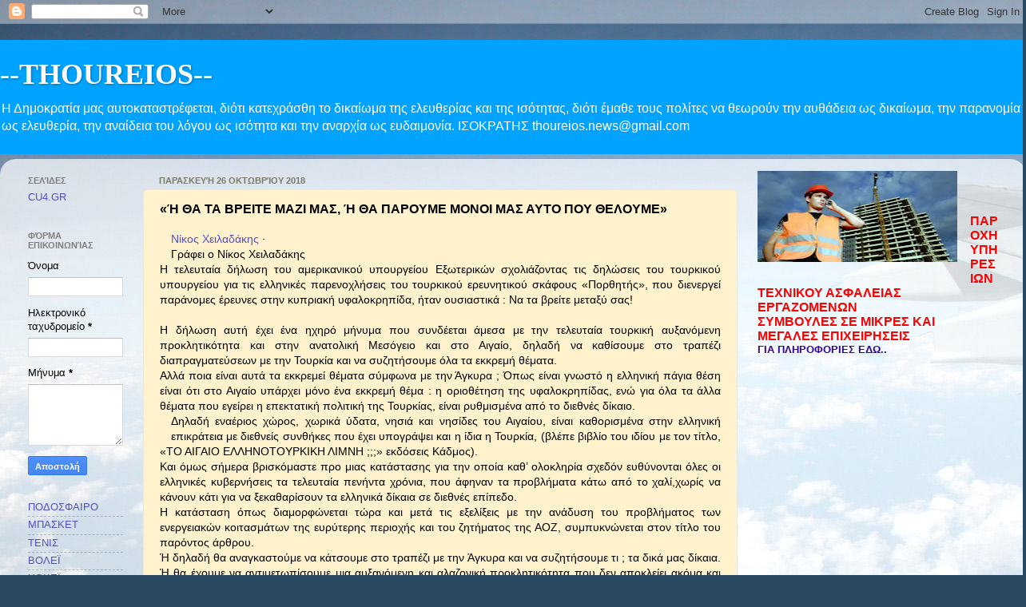

--- FILE ---
content_type: text/html; charset=UTF-8
request_url: https://thoureios.blogspot.com/2018/10/blog-post_26.html
body_size: 41036
content:
<!DOCTYPE html>
<html class='v2' dir='ltr' xmlns='http://www.w3.org/1999/xhtml' xmlns:b='http://www.google.com/2005/gml/b' xmlns:data='http://www.google.com/2005/gml/data' xmlns:expr='http://www.google.com/2005/gml/expr'>
<head>
<link href='https://www.blogger.com/static/v1/widgets/335934321-css_bundle_v2.css' rel='stylesheet' type='text/css'/>
<script>
     (adsbygoogle = window.adsbygoogle || []).push({});
</script>
<script async='async' custom-element='amp-ad' src='https://cdn.ampproject.org/v0/amp-ad-0.1.js'></script>
<meta content='IE=EmulateIE7' http-equiv='X-UA-Compatible'/>
<meta content='width=1100' name='viewport'/>
<meta content='text/html; charset=UTF-8' http-equiv='Content-Type'/>
<meta content='blogger' name='generator'/>
<link href='https://thoureios.blogspot.com/favicon.ico' rel='icon' type='image/x-icon'/>
<link href='https://thoureios.blogspot.com/2018/10/blog-post_26.html' rel='canonical'/>
<link rel="alternate" type="application/atom+xml" title="                                        --THOUREIOS-- - Atom" href="https://thoureios.blogspot.com/feeds/posts/default" />
<link rel="alternate" type="application/rss+xml" title="                                        --THOUREIOS-- - RSS" href="https://thoureios.blogspot.com/feeds/posts/default?alt=rss" />
<link rel="service.post" type="application/atom+xml" title="                                        --THOUREIOS-- - Atom" href="https://www.blogger.com/feeds/4532807022308222015/posts/default" />

<link rel="alternate" type="application/atom+xml" title="                                        --THOUREIOS-- - Atom" href="https://thoureios.blogspot.com/feeds/3335642312198974981/comments/default" />
<!--Can't find substitution for tag [blog.ieCssRetrofitLinks]-->
<link href='http://nikosxeiladakis.gr/wp-content/uploads/2018/10/ege-adaları.jpg' rel='image_src'/>
<meta content='https://thoureios.blogspot.com/2018/10/blog-post_26.html' property='og:url'/>
<meta content='«Ή ΘΑ ΤΑ ΒΡΕΙΤΕ ΜΑΖΙ ΜΑΣ, Ή ΘΑ ΠΑΡΟΥΜΕ ΜΟΝΟΙ ΜΑΣ ΑΥΤΟ ΠΟΥ ΘΕΛΟΥΜΕ»' property='og:title'/>
<meta content='   Νίκος Χειλαδάκης  ·     Γράφει ο Νίκος Χειλαδάκης   Η τελευταία δήλωση του αμερικανικού υπουργείου Εξωτερικών  σχολιάζοντας τις δηλώσεις ...' property='og:description'/>
<meta content='https://lh3.googleusercontent.com/blogger_img_proxy/AEn0k_stLfXotqJ6YNZREcWAuHPrpdwmNgNcAp5uPdTvJIEbnaVDwUPsde0MX33PFiVB_AeX5mHxnJUZY6OwsU-tzwJix46wRrw-VxS_Rul6PxqCWqG0-igMSlAbW-v32wfT4iOTDDE21iFx=w1200-h630-p-k-no-nu' property='og:image'/>
<title>                                        --THOUREIOS--: &#171;Ή ΘΑ ΤΑ ΒΡΕΙΤΕ ΜΑΖΙ ΜΑΣ, Ή ΘΑ ΠΑΡΟΥΜΕ ΜΟΝΟΙ ΜΑΣ ΑΥΤΟ ΠΟΥ ΘΕΛΟΥΜΕ&#187;</title>
<style id='page-skin-1' type='text/css'><!--
/*-----------------------------------------------
Blogger Template Style
Name:     Picture Window
Designer: Josh Peterson
URL:      www.noaesthetic.com
----------------------------------------------- */
/* Variable definitions
====================
<Variable name="keycolor" description="Main Color" type="color" default="#1a222a"/>
<Variable name="body.background" description="Body Background" type="background"
color="#d8d8d8" default="#111111 url(http://themes.googleusercontent.com/image?id=1OACCYOE0-eoTRTfsBuX1NMN9nz599ufI1Jh0CggPFA_sK80AGkIr8pLtYRpNUKPmwtEa) repeat-x fixed top center"/>
<Group description="Page Text" selector="body">
<Variable name="body.font" description="Font" type="font"
default="normal normal 15px Arial, Tahoma, Helvetica, FreeSans, sans-serif"/>
<Variable name="body.text.color" description="Text Color" type="color" default="#333333"/>
</Group>
<Group description="Backgrounds" selector=".body-fauxcolumns-outer">
<Variable name="body.background.color" description="Outer Background" type="color" default="#296695"/>
<Variable name="header.background.color" description="Header Background" type="color" default="transparent"/>
<Variable name="post.background.color" description="Post Background" type="color" default="#ffffff"/>
</Group>
<Group description="Links" selector=".main-outer">
<Variable name="link.color" description="Link Color" type="color" default="#336699"/>
<Variable name="link.visited.color" description="Visited Color" type="color" default="#6699cc"/>
<Variable name="link.hover.color" description="Hover Color" type="color" default="#33aaff"/>
</Group>
<Group description="Blog Title" selector=".header h1">
<Variable name="header.font" description="Title Font" type="font"
default="normal normal 36px Arial, Tahoma, Helvetica, FreeSans, sans-serif"/>
<Variable name="header.text.color" description="Text Color" type="color" default="#ffffff" />
</Group>
<Group description="Tabs Text" selector=".tabs-inner .widget li a">
<Variable name="tabs.font" description="Font" type="font"
default="normal normal 15px Arial, Tahoma, Helvetica, FreeSans, sans-serif"/>
<Variable name="tabs.text.color" description="Text Color" type="color" default="#ffffff"/>
<Variable name="tabs.selected.text.color" description="Selected Color" type="color" default="#5050c4"/>
</Group>
<Group description="Tabs Background" selector=".tabs-outer .PageList">
<Variable name="tabs.background.color" description="Background Color" type="color" default="transparent"/>
<Variable name="tabs.selected.background.color" description="Selected Color" type="color" default="transparent"/>
<Variable name="tabs.separator.color" description="Separator Color" type="color" default="transparent"/>
</Group>
<Group description="Post Title" selector="h3.post-title, .comments h4">
<Variable name="post.title.font" description="Title Font" type="font"
default="normal normal 18px Arial, Tahoma, Helvetica, FreeSans, sans-serif"/>
</Group>
<Group description="Date Header" selector=".date-header">
<Variable name="date.header.color" description="Text Color" type="color" default="#000000"/>
</Group>
<Group description="Post" selector=".post">
<Variable name="post.footer.text.color" description="Footer Text Color" type="color" default="#999999"/>
<Variable name="post.border.color" description="Border Color" type="color" default="#dddddd"/>
</Group>
<Group description="Gadgets" selector="h2">
<Variable name="widget.title.font" description="Title Font" type="font"
default="bold normal 13px Arial, Tahoma, Helvetica, FreeSans, sans-serif"/>
<Variable name="widget.title.text.color" description="Title Color" type="color" default="#888888"/>
</Group>
<Group description="Footer" selector=".footer-outer">
<Variable name="footer.text.color" description="Text Color" type="color" default="#cccccc"/>
<Variable name="footer.widget.title.text.color" description="Gadget Title Color" type="color" default="#aaaaaa"/>
</Group>
<Group description="Footer Links" selector=".footer-outer">
<Variable name="footer.link.color" description="Link Color" type="color" default="#99ccee"/>
<Variable name="footer.link.visited.color" description="Visited Color" type="color" default="#77aaee"/>
<Variable name="footer.link.hover.color" description="Hover Color" type="color" default="#33aaff"/>
</Group>
<Variable name="content.margin" description="Content Margin Top" type="length" default="20px"/>
<Variable name="content.padding" description="Content Padding" type="length" default="0"/>
<Variable name="content.background" description="Content Background" type="background"
default="transparent none repeat scroll top left"/>
<Variable name="content.border.radius" description="Content Border Radius" type="length" default="0"/>
<Variable name="content.shadow.spread" description="Content Shadow Spread" type="length" default="0"/>
<Variable name="header.padding" description="Header Padding" type="length" default="0"/>
<Variable name="header.background.gradient" description="Header Gradient" type="url"
default="none"/>
<Variable name="header.border.radius" description="Header Border Radius" type="length" default="0"/>
<Variable name="main.border.radius.top" description="Main Border Radius" type="length" default="20px"/>
<Variable name="footer.border.radius.top" description="Footer Border Radius Top" type="length" default="0"/>
<Variable name="footer.border.radius.bottom" description="Footer Border Radius Bottom" type="length" default="20px"/>
<Variable name="region.shadow.spread" description="Main and Footer Shadow Spread" type="length" default="3px"/>
<Variable name="region.shadow.offset" description="Main and Footer Shadow Offset" type="length" default="1px"/>
<Variable name="tabs.background.gradient" description="Tab Background Gradient" type="url" default="none"/>
<Variable name="tab.selected.background.gradient" description="Selected Tab Background" type="url"
default="url(http://www.blogblog.com/1kt/transparent/white80.png)"/>
<Variable name="tab.background" description="Tab Background" type="background"
default="transparent url(http://www.blogblog.com/1kt/transparent/black50.png) repeat scroll top left"/>
<Variable name="tab.border.radius" description="Tab Border Radius" type="length" default="10px" />
<Variable name="tab.first.border.radius" description="First Tab Border Radius" type="length" default="10px" />
<Variable name="tabs.border.radius" description="Tabs Border Radius" type="length" default="0" />
<Variable name="tabs.spacing" description="Tab Spacing" type="length" default=".25em"/>
<Variable name="tabs.margin.bottom" description="Tab Margin Bottom" type="length" default="0"/>
<Variable name="tabs.margin.sides" description="Tab Margin Sides" type="length" default="20px"/>
<Variable name="main.background" description="Main Background" type="background"
default="transparent url(http://www.blogblog.com/1kt/transparent/white80.png) repeat scroll top left"/>
<Variable name="main.padding.sides" description="Main Padding Sides" type="length" default="20px"/>
<Variable name="footer.background" description="Footer Background" type="background"
default="transparent url(http://www.blogblog.com/1kt/transparent/black50.png) repeat scroll top left"/>
<Variable name="post.margin.sides" description="Post Margin Sides" type="length" default="-20px"/>
<Variable name="post.border.radius" description="Post Border Radius" type="length" default="5px"/>
<Variable name="widget.title.text.transform" description="Widget Title Text Transform" type="string" default="uppercase"/>
<Variable name="mobile.background.overlay" description="Mobile Background Overlay" type="string"
default="transparent none repeat scroll top left"/>
<Variable name="startSide" description="Side where text starts in blog language" type="automatic" default="left"/>
<Variable name="endSide" description="Side where text ends in blog language" type="automatic" default="right"/>
*/
/* Content
----------------------------------------------- */
body, .body-fauxcolumn-outer {
font: normal normal 14px Arial, Tahoma, Helvetica, FreeSans, sans-serif;
color: #000000;
background: #294962 url(//themes.googleusercontent.com/image?id=0BwVBOzw_-hbMZDgyZmJiZTMtNWUxNC00NjA1LWJhZWMtODc3ZWQwMzZiYjcz) repeat-x fixed top center /* Credit: Sookhee Lee */;
}
html body .region-inner {
min-width: 0;
max-width: 100%;
width: auto;
}
.content-outer {
font-size: 90%;
}
a:link {
text-decoration:none;
color: #5050c4;
}
a:visited {
text-decoration:none;
color: #c450c4;
}
a:hover {
text-decoration:underline;
color: #c41616;
}
.content-outer {
background: transparent none repeat scroll top left;
-moz-border-radius: 0;
-webkit-border-radius: 0;
-goog-ms-border-radius: 0;
border-radius: 0;
-moz-box-shadow: 0 0 0 rgba(0, 0, 0, .15);
-webkit-box-shadow: 0 0 0 rgba(0, 0, 0, .15);
-goog-ms-box-shadow: 0 0 0 rgba(0, 0, 0, .15);
box-shadow: 0 0 0 rgba(0, 0, 0, .15);
margin: 20px auto;
}
.content-inner {
padding: 0;
}
/* Header
----------------------------------------------- */
.header-outer {
background: #00a3ff none repeat-x scroll top left;
_background-image: none;
color: #ffffff;
-moz-border-radius: 0;
-webkit-border-radius: 0;
-goog-ms-border-radius: 0;
border-radius: 0;
}
.Header img, .Header #header-inner {
-moz-border-radius: 0;
-webkit-border-radius: 0;
-goog-ms-border-radius: 0;
border-radius: 0;
}
.header-inner .Header .titlewrapper,
.header-inner .Header .descriptionwrapper {
padding-left: 0;
padding-right: 0;
}
.Header h1 {
font: normal bold 36px Georgia, Utopia, 'Palatino Linotype', Palatino, serif;
text-shadow: 1px 1px 3px rgba(0, 0, 0, 0.3);
}
.Header h1 a {
color: #ffffff;
}
.Header .description {
font-size: 130%;
}
/* Tabs
----------------------------------------------- */
.tabs-inner {
margin: .5em 20px 0;
padding: 0;
}
.tabs-inner .section {
margin: 0;
}
.tabs-inner .widget ul {
padding: 0;
background: #e7e7e7 none repeat scroll bottom;
-moz-border-radius: 0;
-webkit-border-radius: 0;
-goog-ms-border-radius: 0;
border-radius: 0;
}
.tabs-inner .widget li {
border: none;
}
.tabs-inner .widget li a {
display: inline-block;
padding: .5em 1em;
margin-right: .25em;
color: #000000;
font: normal bold 14px Arial, Tahoma, Helvetica, FreeSans, sans-serif;
-moz-border-radius: 10px 10px 0 0;
-webkit-border-top-left-radius: 10px;
-webkit-border-top-right-radius: 10px;
-goog-ms-border-radius: 10px 10px 0 0;
border-radius: 10px 10px 0 0;
background: transparent url(//www.blogblog.com/1kt/transparent/black50.png) repeat scroll top left;
border-right: 1px solid #000000;
}
.tabs-inner .widget li:first-child a {
padding-left: 1.25em;
-moz-border-radius-topleft: 10px;
-moz-border-radius-bottomleft: 0;
-webkit-border-top-left-radius: 10px;
-webkit-border-bottom-left-radius: 0;
-goog-ms-border-top-left-radius: 10px;
-goog-ms-border-bottom-left-radius: 0;
border-top-left-radius: 10px;
border-bottom-left-radius: 0;
}
.tabs-inner .widget li.selected a,
.tabs-inner .widget li a:hover {
position: relative;
z-index: 1;
background: transparent url(//www.blogblog.com/1kt/transparent/white80.png) repeat scroll bottom;
color: #00a3ff;
-moz-box-shadow: 0 0 3px rgba(0, 0, 0, .15);
-webkit-box-shadow: 0 0 3px rgba(0, 0, 0, .15);
-goog-ms-box-shadow: 0 0 3px rgba(0, 0, 0, .15);
box-shadow: 0 0 3px rgba(0, 0, 0, .15);
}
/* Headings
----------------------------------------------- */
h2 {
font: normal bold 11px Arial, Tahoma, Helvetica, FreeSans, sans-serif;
text-transform: uppercase;
color: #7f7f7f;
margin: .5em 0;
}
/* Main
----------------------------------------------- */
.main-outer {
background: transparent url(//www.blogblog.com/1kt/transparent/white80.png) repeat scroll top left;
-moz-border-radius: 20px 20px 0 0;
-webkit-border-top-left-radius: 20px;
-webkit-border-top-right-radius: 20px;
-webkit-border-bottom-left-radius: 0;
-webkit-border-bottom-right-radius: 0;
-goog-ms-border-radius: 20px 20px 0 0;
border-radius: 20px 20px 0 0;
-moz-box-shadow: 0 1px 3px rgba(0, 0, 0, .15);
-webkit-box-shadow: 0 1px 3px rgba(0, 0, 0, .15);
-goog-ms-box-shadow: 0 1px 3px rgba(0, 0, 0, .15);
box-shadow: 0 1px 3px rgba(0, 0, 0, .15);
}
.main-inner {
padding: 15px 20px 20px;
}
.main-inner .column-center-inner {
padding: 0 0;
}
.main-inner .column-left-inner {
padding-left: 0;
}
.main-inner .column-right-inner {
padding-right: 0;
}
/* Posts
----------------------------------------------- */
h3.post-title {
margin: 0;
font: normal bold 16px Arial, Tahoma, Helvetica, FreeSans, sans-serif;
}
.comments h4 {
margin: 1em 0 0;
font: normal bold 16px Arial, Tahoma, Helvetica, FreeSans, sans-serif;
}
.date-header span {
color: #7f7966;
}
.post-outer {
background-color: #fff2cc;
border: solid 1px #e7e7e7;
-moz-border-radius: 5px;
-webkit-border-radius: 5px;
border-radius: 5px;
-goog-ms-border-radius: 5px;
padding: 15px 20px;
margin: 0 -20px 20px;
}
.post-body {
line-height: 1.4;
font-size: 110%;
position: relative;
}
.post-header {
margin: 0 0 1.5em;
color: #ff00a3;
line-height: 1.6;
}
.post-footer {
margin: .5em 0 0;
color: #ff00a3;
line-height: 1.6;
}
#blog-pager {
font-size: 140%
}
#comments .comment-author {
padding-top: 1.5em;
border-top: dashed 1px #ccc;
border-top: dashed 1px rgba(128, 128, 128, .5);
background-position: 0 1.5em;
}
#comments .comment-author:first-child {
padding-top: 0;
border-top: none;
}
.avatar-image-container {
margin: .2em 0 0;
}
/* Comments
----------------------------------------------- */
.comments .comments-content .icon.blog-author {
background-repeat: no-repeat;
background-image: url([data-uri]);
}
.comments .comments-content .loadmore a {
border-top: 1px solid #c41616;
border-bottom: 1px solid #c41616;
}
.comments .continue {
border-top: 2px solid #c41616;
}
/* Widgets
----------------------------------------------- */
.widget ul, .widget #ArchiveList ul.flat {
padding: 0;
list-style: none;
}
.widget ul li, .widget #ArchiveList ul.flat li {
border-top: dashed 1px #ccc;
border-top: dashed 1px rgba(128, 128, 128, .5);
}
.widget ul li:first-child, .widget #ArchiveList ul.flat li:first-child {
border-top: none;
}
.widget .post-body ul {
list-style: disc;
}
.widget .post-body ul li {
border: none;
}
/* Footer
----------------------------------------------- */
.footer-outer {
color:#d8d8d8;
background: transparent url(//www.blogblog.com/1kt/transparent/black50.png) repeat scroll top left;
-moz-border-radius: 0 0 20px 20px;
-webkit-border-top-left-radius: 0;
-webkit-border-top-right-radius: 0;
-webkit-border-bottom-left-radius: 20px;
-webkit-border-bottom-right-radius: 20px;
-goog-ms-border-radius: 0 0 20px 20px;
border-radius: 0 0 20px 20px;
-moz-box-shadow: 0 1px 3px rgba(0, 0, 0, .15);
-webkit-box-shadow: 0 1px 3px rgba(0, 0, 0, .15);
-goog-ms-box-shadow: 0 1px 3px rgba(0, 0, 0, .15);
box-shadow: 0 1px 3px rgba(0, 0, 0, .15);
}
.footer-inner {
padding: 10px 20px 20px;
}
.footer-outer a {
color: #c40000;
}
.footer-outer a:visited {
color: #f19992;
}
.footer-outer a:hover {
color: #ff5b68;
}
.footer-outer .widget h2 {
color: #bababa;
}
/* Mobile
----------------------------------------------- */
html body.mobile {
height: auto;
}
html body.mobile {
min-height: 480px;
background-size: 100% auto;
}
.mobile .body-fauxcolumn-outer {
background: transparent none repeat scroll top left;
}
html .mobile .mobile-date-outer, html .mobile .blog-pager {
border-bottom: none;
background: transparent url(//www.blogblog.com/1kt/transparent/white80.png) repeat scroll top left;
margin-bottom: 10px;
}
.mobile .date-outer {
background: transparent url(//www.blogblog.com/1kt/transparent/white80.png) repeat scroll top left;
}
.mobile .header-outer, .mobile .main-outer,
.mobile .post-outer, .mobile .footer-outer {
-moz-border-radius: 0;
-webkit-border-radius: 0;
-goog-ms-border-radius: 0;
border-radius: 0;
}
.mobile .content-outer,
.mobile .main-outer,
.mobile .post-outer {
background: inherit;
border: none;
}
.mobile .content-outer {
font-size: 100%;
}
.mobile-link-button {
background-color: #5050c4;
}
.mobile-link-button a:link, .mobile-link-button a:visited {
color: #fff2cc;
}
.mobile-index-contents {
color: #000000;
}
.mobile .tabs-inner .PageList .widget-content {
background: transparent url(//www.blogblog.com/1kt/transparent/white80.png) repeat scroll bottom;
color: #00a3ff;
}
.mobile .tabs-inner .PageList .widget-content .pagelist-arrow {
border-left: 1px solid #000000;
}
c17071958
--></style>
<style id='template-skin-1' type='text/css'><!--
body {
min-width: 1284px;
}
.content-outer, .content-fauxcolumn-outer, .region-inner {
min-width: 1284px;
max-width: 1284px;
_width: 1284px;
}
.main-inner .columns {
padding-left: 164px;
padding-right: 346px;
}
.main-inner .fauxcolumn-center-outer {
left: 164px;
right: 346px;
/* IE6 does not respect left and right together */
_width: expression(this.parentNode.offsetWidth -
parseInt("164px") -
parseInt("346px") + 'px');
}
.main-inner .fauxcolumn-left-outer {
width: 164px;
}
.main-inner .fauxcolumn-right-outer {
width: 346px;
}
.main-inner .column-left-outer {
width: 164px;
right: 100%;
margin-left: -164px;
}
.main-inner .column-right-outer {
width: 346px;
margin-right: -346px;
}
#layout {
min-width: 0;
}
#layout .content-outer {
min-width: 0;
width: 800px;
}
#layout .region-inner {
min-width: 0;
width: auto;
}
--></style>
<link href='https://www.blogger.com/dyn-css/authorization.css?targetBlogID=4532807022308222015&amp;zx=115ce418-11b2-4bc8-ab4f-60a42e334f0b' media='none' onload='if(media!=&#39;all&#39;)media=&#39;all&#39;' rel='stylesheet'/><noscript><link href='https://www.blogger.com/dyn-css/authorization.css?targetBlogID=4532807022308222015&amp;zx=115ce418-11b2-4bc8-ab4f-60a42e334f0b' rel='stylesheet'/></noscript>
<meta name='google-adsense-platform-account' content='ca-host-pub-1556223355139109'/>
<meta name='google-adsense-platform-domain' content='blogspot.com'/>

<!-- data-ad-client=ca-pub-6156080010077575 -->

</head>
<body class='loading'>
<div class='navbar section' id='navbar'><div class='widget Navbar' data-version='1' id='Navbar1'><script type="text/javascript">
    function setAttributeOnload(object, attribute, val) {
      if(window.addEventListener) {
        window.addEventListener('load',
          function(){ object[attribute] = val; }, false);
      } else {
        window.attachEvent('onload', function(){ object[attribute] = val; });
      }
    }
  </script>
<div id="navbar-iframe-container"></div>
<script type="text/javascript" src="https://apis.google.com/js/platform.js"></script>
<script type="text/javascript">
      gapi.load("gapi.iframes:gapi.iframes.style.bubble", function() {
        if (gapi.iframes && gapi.iframes.getContext) {
          gapi.iframes.getContext().openChild({
              url: 'https://www.blogger.com/navbar/4532807022308222015?po\x3d3335642312198974981\x26origin\x3dhttps://thoureios.blogspot.com',
              where: document.getElementById("navbar-iframe-container"),
              id: "navbar-iframe"
          });
        }
      });
    </script><script type="text/javascript">
(function() {
var script = document.createElement('script');
script.type = 'text/javascript';
script.src = '//pagead2.googlesyndication.com/pagead/js/google_top_exp.js';
var head = document.getElementsByTagName('head')[0];
if (head) {
head.appendChild(script);
}})();
</script>
</div></div>
<div class='body-fauxcolumns'>
<div class='fauxcolumn-outer body-fauxcolumn-outer'>
<div class='cap-top'>
<div class='cap-left'></div>
<div class='cap-right'></div>
</div>
<div class='fauxborder-left'>
<div class='fauxborder-right'></div>
<div class='fauxcolumn-inner'>
</div>
</div>
<div class='cap-bottom'>
<div class='cap-left'></div>
<div class='cap-right'></div>
</div>
</div>
</div>
<div class='content'>
<div class='content-fauxcolumns'>
<div class='fauxcolumn-outer content-fauxcolumn-outer'>
<div class='cap-top'>
<div class='cap-left'></div>
<div class='cap-right'></div>
</div>
<div class='fauxborder-left'>
<div class='fauxborder-right'></div>
<div class='fauxcolumn-inner'>
</div>
</div>
<div class='cap-bottom'>
<div class='cap-left'></div>
<div class='cap-right'></div>
</div>
</div>
</div>
<div class='content-outer'>
<div class='content-cap-top cap-top'>
<div class='cap-left'></div>
<div class='cap-right'></div>
</div>
<div class='fauxborder-left content-fauxborder-left'>
<div class='fauxborder-right content-fauxborder-right'></div>
<div class='content-inner'>
<header>
<div class='header-outer'>
<div class='header-cap-top cap-top'>
<div class='cap-left'></div>
<div class='cap-right'></div>
</div>
<div class='fauxborder-left header-fauxborder-left'>
<div class='fauxborder-right header-fauxborder-right'></div>
<div class='region-inner header-inner'>
<div class='header section' id='header'><div class='widget Header' data-version='1' id='Header1'>
<div id='header-inner'>
<div class='titlewrapper'>
<h1 class='title'>
<a href='https://thoureios.blogspot.com/'>
                                        --THOUREIOS--
</a>
</h1>
</div>
<div class='descriptionwrapper'>
<p class='description'><span>Η Δημοκρατία μας αυτοκαταστρέφεται, διότι κατεχράσθη το δικαίωμα της ελευθερίας και της ισότητας, διότι έμαθε τους πολίτες να θεωρούν την αυθάδεια ως δικαίωμα,  την παρανομία ως ελευθερία, την αναίδεια του λόγου ως ισότητα και την αναρχία ως ευδαιμονία.

ΙΣΟΚΡΑΤΗΣ

thoureios.news@gmail.com</span></p>
</div>
</div>
</div></div>
</div>
</div>
<div class='header-cap-bottom cap-bottom'>
<div class='cap-left'></div>
<div class='cap-right'></div>
</div>
</div>
</header>
<div class='tabs-outer'>
<div class='tabs-cap-top cap-top'>
<div class='cap-left'></div>
<div class='cap-right'></div>
</div>
<div class='fauxborder-left tabs-fauxborder-left'>
<div class='fauxborder-right tabs-fauxborder-right'></div>
<div class='region-inner tabs-inner'>
<div class='tabs no-items section' id='crosscol'></div>
<div class='tabs no-items section' id='crosscol-overflow'></div>
</div>
</div>
<div class='tabs-cap-bottom cap-bottom'>
<div class='cap-left'></div>
<div class='cap-right'></div>
</div>
</div>
<div class='main-outer'>
<div class='main-cap-top cap-top'>
<div class='cap-left'></div>
<div class='cap-right'></div>
</div>
<div class='fauxborder-left main-fauxborder-left'>
<div class='fauxborder-right main-fauxborder-right'></div>
<div class='region-inner main-inner'>
<div class='columns fauxcolumns'>
<div class='fauxcolumn-outer fauxcolumn-center-outer'>
<div class='cap-top'>
<div class='cap-left'></div>
<div class='cap-right'></div>
</div>
<div class='fauxborder-left'>
<div class='fauxborder-right'></div>
<div class='fauxcolumn-inner'>
</div>
</div>
<div class='cap-bottom'>
<div class='cap-left'></div>
<div class='cap-right'></div>
</div>
</div>
<div class='fauxcolumn-outer fauxcolumn-left-outer'>
<div class='cap-top'>
<div class='cap-left'></div>
<div class='cap-right'></div>
</div>
<div class='fauxborder-left'>
<div class='fauxborder-right'></div>
<div class='fauxcolumn-inner'>
</div>
</div>
<div class='cap-bottom'>
<div class='cap-left'></div>
<div class='cap-right'></div>
</div>
</div>
<div class='fauxcolumn-outer fauxcolumn-right-outer'>
<div class='cap-top'>
<div class='cap-left'></div>
<div class='cap-right'></div>
</div>
<div class='fauxborder-left'>
<div class='fauxborder-right'></div>
<div class='fauxcolumn-inner'>
</div>
</div>
<div class='cap-bottom'>
<div class='cap-left'></div>
<div class='cap-right'></div>
</div>
</div>
<!-- corrects IE6 width calculation -->
<div class='columns-inner'>
<div class='column-center-outer'>
<div class='column-center-inner'>
<div class='main section' id='main'><div class='widget Blog' data-version='1' id='Blog1'>
<div class='blog-posts hfeed'>

          <div class="date-outer">
        
<h2 class='date-header'><span>Παρασκευή 26 Οκτωβρίου 2018</span></h2>

          <div class="date-posts">
        
<div class='post-outer'>
<div class='post hentry uncustomized-post-template' itemprop='blogPost' itemscope='itemscope' itemtype='http://schema.org/BlogPosting'>
<meta content='http://nikosxeiladakis.gr/wp-content/uploads/2018/10/ege-adaları.jpg' itemprop='image_url'/>
<meta content='4532807022308222015' itemprop='blogId'/>
<meta content='3335642312198974981' itemprop='postId'/>
<a name='3335642312198974981'></a>
<h3 class='post-title entry-title' itemprop='name'>
&#171;Ή ΘΑ ΤΑ ΒΡΕΙΤΕ ΜΑΖΙ ΜΑΣ, Ή ΘΑ ΠΑΡΟΥΜΕ ΜΟΝΟΙ ΜΑΣ ΑΥΤΟ ΠΟΥ ΘΕΛΟΥΜΕ&#187;
</h3>
<div class='post-header'>
<div class='post-header-line-1'></div>
</div>
<div class='post-body entry-content' id='post-body-3335642312198974981' itemprop='description articleBody'>
<div dir="ltr" style="text-align: left;" trbidi="on">
<div class="post-byline" style="text-align: justify;">
 <a href="http://nikosxeiladakis.gr/wp-content/uploads/2018/10/ege-adalar%C4%B1.jpg" imageanchor="1" style="clear: left; float: left; margin-bottom: 1em; margin-right: 1em;"><img alt="" border="0" class="aligncenter size-full wp-image-37273" height="111" src="https://lh3.googleusercontent.com/blogger_img_proxy/AEn0k_stLfXotqJ6YNZREcWAuHPrpdwmNgNcAp5uPdTvJIEbnaVDwUPsde0MX33PFiVB_AeX5mHxnJUZY6OwsU-tzwJix46wRrw-VxS_Rul6PxqCWqG0-igMSlAbW-v32wfT4iOTDDE21iFx=s0-d" width="200"></a><a href="http://nikosxeiladakis.gr/author/nxeiladak/" rel="author" title="Άρθρα του/της Νίκος Χειλαδάκης">Νίκος Χειλαδάκης</a> &#183;<span class="rating-result before_content mr-filter rating-result-37268" itemscope="" itemtype="http://schema.org/AggregateRating"><span class="count"></span><span itemprop="itemReviewed" itemscope="" itemtype="http://schema.org/Thing"></span></span></div>
<div style="text-align: justify;">
</div>
<div style="text-align: justify;">
Γράφει ο Νίκος Χειλαδάκης</div>
<div style="text-align: justify;">
Η τελευταία δήλωση του αμερικανικού υπουργείου Εξωτερικών 
σχολιάζοντας τις δηλώσεις του τουρκικού υπουργείου για τις ελληνικές 
παρενοχλήσεις του τουρκικού ερευνητικού σκάφους &#171;Πορθητής&#187;, που 
διενεργεί παράνομες έρευνες στην κυπριακή υφαλοκρηπίδα, ήταν ουσιαστικά :
 Να τα βρείτε μεταξύ σας!</div>
<a name="more"></a><br />

<div style="text-align: justify;">
Η δήλωση αυτή έχει ένα ηχηρό μήνυμα που συνδέεται άμεσα με την 
τελευταία τουρκική αυξανόμενη προκλητικότητα και στην ανατολική Μεσόγειο
 και στο Αιγαίο, δηλαδή να καθίσουμε στο τραπέζι διαπραγματεύσεων με την
 Τουρκία και να συζητήσουμε όλα τα εκκρεμή θέματα.</div>
<div style="text-align: justify;">
</div>
<div style="text-align: justify;">
Αλλά ποια είναι αυτά τα εκκρεμεί θέματα σύμφωνα με την Άγκυρα ; Όπως 
είναι γνωστό η ελληνική πάγια θέση είναι ότι στο Αιγαίο υπάρχει μόνο ένα
 εκκρεμή θέμα : η οριοθέτηση της υφαλοκρηπίδας, ενώ για όλα τα άλλα 
θέματα που εγείρει η επεκτατική πολιτική της Τουρκίας, είναι ρυθμισμένα 
από το διεθνές δίκαιο.</div>
<div style="text-align: justify;">
<a href="http://nikosxeiladakis.gr/wp-content/uploads/2018/10/Map-of-the-study-area-in-the-south-eastern-Mediterranean-Sea-Fishing-locations-are.png" imageanchor="1" style="clear: left; float: left; margin-bottom: 1em; margin-right: 1em;"><img alt="" border="0" class="aligncenter size-full wp-image-37274" height="120" src="https://lh3.googleusercontent.com/blogger_img_proxy/[base64]s0-d" width="200"></a>Δηλαδή εναέριος χώρος, χωρικά ύδατα, νησιά και νησίδες του Αιγαίου, 
είναι καθορισμένα στην ελληνική επικράτεια με διεθνείς συνθήκες που έχει
 υπογράψει και η ίδια η Τουρκία, (βλέπε βιβλίο του ιδίου με τον τίτλο, 
&#171;ΤΟ ΑΙΓΑΙΟ ΕΛΛΗΝΟΤΟΥΡΚΙΚΗ ΛΙΜΝΗ ;;;&#187; εκδόσεις Κάδμος).</div>
<div style="text-align: justify;">
Και όμως σήμερα βρισκόμαστε προ μιας κατάστασης για την οποία καθ&#8217; 
ολοκληρία σχεδόν ευθύνονται όλες οι ελληνικές κυβερνήσεις τα τελευταία 
πενήντα χρόνια, που άφηναν τα προβλήματα κάτω από το χαλί,χωρίς να 
κάνουν κάτι για να ξεκαθαρίσουν τα ελληνικά δίκαια σε διεθνές επίπεδο.</div>
<div style="text-align: justify;">
Η κατάσταση όπως διαμορφώνεται τώρα και μετά τις εξελίξεις με την 
ανάδυση του προβλήματος των ενεργειακών κοιτασμάτων της ευρύτερης 
περιοχής και του ζητήματος της ΑΟΖ, συμπυκνώνεται στον τίτλο του 
παρόντος άρθρου.</div>
<div style="text-align: justify;">
Ή δηλαδή θα αναγκαστούμε να κάτσουμε στο τραπέζι με την Άγκυρα και να
 συζητήσουμε τι ; τα δικά μας δίκαια. Ή θα έχουμε να αντιμετωπίσουμε μια
 αυξανόμενη και αλαζονική προκλητικότητα που δεν αποκλείει ακόμα και την
 θερμή σύγκρουση.</div>
<div style="text-align: justify;">
Υπάρχει βέβαια και η άλλη λύση, αλλά εδώ θέλει πολύ συζήτηση και 
κυρίως αποφασιστικότητα, αλλά και διπλωματική ευελιξία συγκροτώντας ένα 
ευρύ μέτωπο κατά της τουρκικής προκλητικότητας που θα την κάνει να&#8230; 
&#171;προσέξει&#187; πολύ τις κινήσεις της και αυτό είναι σήμερα εφικτό, 
γιατί&#8230;ουσιαστικά είναι γυάλινα τα πόδια του &#171;γίγαντα&#187;.</div>
<div style="text-align: justify;">
Μάλιστα!</div>
<div style="text-align: justify;">
ΝΙΚΟΣ ΧΕΙΛΑΔΑΚΗΣ<br />
Δημοσιογράφος-Συγγραφέας-Τουρκολόγος<br />
www.nikosxeiladakis.gr</div>
</div>
<div style='clear: both;'></div>
</div>
<div class='post-footer'>
<div class='post-footer-line post-footer-line-1'>
<span class='post-author vcard'>
Αναρτήθηκε από
<span class='fn' itemprop='author' itemscope='itemscope' itemtype='http://schema.org/Person'>
<span itemprop='name'>thoureios.blokspot</span>
</span>
</span>
<span class='post-timestamp'>
στις
<meta content='https://thoureios.blogspot.com/2018/10/blog-post_26.html' itemprop='url'/>
<a class='timestamp-link' href='https://thoureios.blogspot.com/2018/10/blog-post_26.html' rel='bookmark' title='permanent link'><abbr class='published' itemprop='datePublished' title='2018-10-26T10:45:00+03:00'>10/26/2018 10:45:00 π.μ.</abbr></a>
</span>
<span class='post-comment-link'>
</span>
<span class='post-icons'>
<span class='item-action'>
<a href='https://www.blogger.com/email-post/4532807022308222015/3335642312198974981' title='Αποστολή ανάρτησης'>
<img alt='' class='icon-action' height='13' src='https://resources.blogblog.com/img/icon18_email.gif' width='18'/>
</a>
</span>
<span class='item-control blog-admin pid-908643053'>
<a href='https://www.blogger.com/post-edit.g?blogID=4532807022308222015&postID=3335642312198974981&from=pencil' title='Επεξεργασία ανάρτησης'>
<img alt='' class='icon-action' height='18' src='https://resources.blogblog.com/img/icon18_edit_allbkg.gif' width='18'/>
</a>
</span>
</span>
<div class='post-share-buttons goog-inline-block'>
<a class='goog-inline-block share-button sb-email' href='https://www.blogger.com/share-post.g?blogID=4532807022308222015&postID=3335642312198974981&target=email' target='_blank' title='Αποστολή με μήνυμα ηλεκτρονικού ταχυδρομείου
'><span class='share-button-link-text'>Αποστολή με μήνυμα ηλεκτρονικού ταχυδρομείου
</span></a><a class='goog-inline-block share-button sb-blog' href='https://www.blogger.com/share-post.g?blogID=4532807022308222015&postID=3335642312198974981&target=blog' onclick='window.open(this.href, "_blank", "height=270,width=475"); return false;' target='_blank' title='BlogThis!'><span class='share-button-link-text'>BlogThis!</span></a><a class='goog-inline-block share-button sb-twitter' href='https://www.blogger.com/share-post.g?blogID=4532807022308222015&postID=3335642312198974981&target=twitter' target='_blank' title='Κοινοποίηση στο X'><span class='share-button-link-text'>Κοινοποίηση στο X</span></a><a class='goog-inline-block share-button sb-facebook' href='https://www.blogger.com/share-post.g?blogID=4532807022308222015&postID=3335642312198974981&target=facebook' onclick='window.open(this.href, "_blank", "height=430,width=640"); return false;' target='_blank' title='Μοιραστείτε το στο Facebook'><span class='share-button-link-text'>Μοιραστείτε το στο Facebook</span></a><a class='goog-inline-block share-button sb-pinterest' href='https://www.blogger.com/share-post.g?blogID=4532807022308222015&postID=3335642312198974981&target=pinterest' target='_blank' title='Κοινοποίηση στο Pinterest'><span class='share-button-link-text'>Κοινοποίηση στο Pinterest</span></a>
</div>
</div>
<div class='post-footer-line post-footer-line-2'>
<span class='post-labels'>
</span>
</div>
<div class='post-footer-line post-footer-line-3'>
<span class='post-location'>
</span>
</div>
</div>
</div>
<div class='comments' id='comments'>
<a name='comments'></a>
<h4>Δεν υπάρχουν σχόλια:</h4>
<div id='Blog1_comments-block-wrapper'>
<dl class='avatar-comment-indent' id='comments-block'>
</dl>
</div>
<p class='comment-footer'>
<div class='comment-form'>
<a name='comment-form'></a>
<h4 id='comment-post-message'>Δημοσίευση σχολίου</h4>
<p>
</p>
<a href='https://www.blogger.com/comment/frame/4532807022308222015?po=3335642312198974981&hl=el&saa=85391&origin=https://thoureios.blogspot.com' id='comment-editor-src'></a>
<iframe allowtransparency='true' class='blogger-iframe-colorize blogger-comment-from-post' frameborder='0' height='410px' id='comment-editor' name='comment-editor' src='' width='100%'></iframe>
<script src='https://www.blogger.com/static/v1/jsbin/2830521187-comment_from_post_iframe.js' type='text/javascript'></script>
<script type='text/javascript'>
      BLOG_CMT_createIframe('https://www.blogger.com/rpc_relay.html');
    </script>
</div>
</p>
</div>
</div>

        </div></div>
      
</div>
<div class='blog-pager' id='blog-pager'>
<span id='blog-pager-newer-link'>
<a class='blog-pager-newer-link' href='https://thoureios.blogspot.com/2018/10/blog-post_31.html' id='Blog1_blog-pager-newer-link' title='Νεότερη ανάρτηση'>Νεότερη ανάρτηση</a>
</span>
<span id='blog-pager-older-link'>
<a class='blog-pager-older-link' href='https://thoureios.blogspot.com/2018/10/blog-post_25.html' id='Blog1_blog-pager-older-link' title='Παλαιότερη Ανάρτηση'>Παλαιότερη Ανάρτηση</a>
</span>
<a class='home-link' href='https://thoureios.blogspot.com/'>Αρχική σελίδα</a>
</div>
<div class='clear'></div>
<div class='post-feeds'>
<div class='feed-links'>
Εγγραφή σε:
<a class='feed-link' href='https://thoureios.blogspot.com/feeds/3335642312198974981/comments/default' target='_blank' type='application/atom+xml'>Σχόλια ανάρτησης (Atom)</a>
</div>
</div>
</div></div>
</div>
</div>
<div class='column-left-outer'>
<div class='column-left-inner'>
<aside>
<div class='sidebar section' id='sidebar-left-1'><div class='widget PageList' data-version='1' id='PageList1'>
<h2>Σελίδες</h2>
<div class='widget-content'>
<ul>
<li>
<a href='http://'>CU4.GR</a>
</li>
</ul>
<div class='clear'></div>
</div>
</div><div class='widget HTML' data-version='1' id='HTML5'>
<div class='widget-content'>
<script async src="https://pagead2.googlesyndication.com/pagead/js/adsbygoogle.js"></script>
<!-- stoixio4 -->
<ins class="adsbygoogle"
     style="display:block"
     data-ad-client="ca-pub-6156080010077575"
     data-ad-slot="6587541886"
     data-ad-format="auto"
     data-full-width-responsive="true"></ins>
<script>
     (adsbygoogle = window.adsbygoogle || []).push({});
</script>
</div>
<div class='clear'></div>
</div><div class='widget ContactForm' data-version='1' id='ContactForm1'>
<h2 class='title'>Φόρμα επικοινωνίας</h2>
<div class='contact-form-widget'>
<div class='form'>
<form name='contact-form'>
<p></p>
Όνομα
<br/>
<input class='contact-form-name' id='ContactForm1_contact-form-name' name='name' size='30' type='text' value=''/>
<p></p>
Ηλεκτρονικό ταχυδρομείο
<span style='font-weight: bolder;'>*</span>
<br/>
<input class='contact-form-email' id='ContactForm1_contact-form-email' name='email' size='30' type='text' value=''/>
<p></p>
Μήνυμα
<span style='font-weight: bolder;'>*</span>
<br/>
<textarea class='contact-form-email-message' cols='25' id='ContactForm1_contact-form-email-message' name='email-message' rows='5'></textarea>
<p></p>
<input class='contact-form-button contact-form-button-submit' id='ContactForm1_contact-form-submit' type='button' value='Αποστολή'/>
<p></p>
<div style='text-align: center; max-width: 222px; width: 100%'>
<p class='contact-form-error-message' id='ContactForm1_contact-form-error-message'></p>
<p class='contact-form-success-message' id='ContactForm1_contact-form-success-message'></p>
</div>
</form>
</div>
</div>
<div class='clear'></div>
</div><div class='widget Text' data-version='1' id='Text19'>
<div class='widget-content'>
<div class="menu-top" id="menu"> <ul><li class="soccer soccer-active active"><a href="http://www.escore.gr/"><span class="sport-icon soccer"></span>ΠΟΔΟΣΦΑΙΡΟ</a></li><li class="basketball"><a href="http://www.escore.gr/basketball/"><span class="sport-icon basketball"></span>ΜΠΑΣΚΕΤ</a></li><li class="tennis"><a href="http://www.escore.gr/tennis/"><span class="sport-icon tennis"></span>ΤΕΝΙΣ</a></li><li class="volleyball"><a href="http://www.escore.gr/volleyball/"><span class="sport-icon volleyball"></span>ΒΟΛΕΪ</a></li><li class="hockey"><a href="http://www.escore.gr/hockey/"><span class="sport-icon hockey"></span>ΧΟΚΕΪ</a></li><li class="handball"><a href="http://www.escore.gr/handball/"><span class="sport-icon handball"></span>ΧΑΝΤΜΠΟΛ</a></li><li class="baseball"><a href="http://www.escore.gr/baseball/"><span class="sport-icon baseball"></span>ΜΠΕΪΖΜΠΟΛ</a></li><li class="american-football"><a href="http://www.escore.gr/american-football/"><span class="sport-icon american-football"></span>ΑΜ.ΠΟΔΟΣΦΑΙΡΟ</a></li><li class="minority last before-search"><span class="corner-left"></span><span class="content"><a class="other" href="http://www.escore.gr/football/greece/division-c-group-d/#"><span class="sport-icon minority"></span>ΑΛΛΑ ΣΠΟΡ<span class="arrow"></span></a></span><span class="corner-right"></span></li></ul>  </div>
</div>
<div class='clear'></div>
</div><div class='widget Text' data-version='1' id='Text10'>
<div class='widget-content'>
<h3 class="post-title entry-title" itemprop="name"> <a href="http://thoureios.blogspot.gr/2016/04/blog-post_51.html">ΣΥΝΔΕΘΕΙΤΕ ΜΕ ΤΙΣ ΚΥΒΕΡΝΗΤΙΚΕΣ ΥΠΗΡΕΣΙΕΣ</a> </h3> <div class="post-header">  </div> <div class="post-body entry-content" id="post-body-4505416705911937361" itemprop="description articleBody"> <div dir="ltr" style="text-align: left;"> <table cellpadding="0" cellspacing="0" style="width: 100%px;"><tbody> <tr><td><table border="0" cellpadding="0" cellspacing="0" style="width: 100%px;"><tbody> <tr><td><div class="separator" style="clear: both; text-align: center;"> <a href="https://blogger.googleusercontent.com/img/b/R29vZ2xl/AVvXsEii8MCtIMM3A7HNJZlMhCDxk_pF9_pHaKhXqag1Micxu8wFdPlnd2Y1zenjB_CyunNgE5I8a_7KETg5vZ23i5hDHLqTnfr8XnLJVZ88lbju6W9VapFNzBPGAiYXViGxmg8erD7aLq_s2Og/s1600/__________%25281%2529.JPG" style="clear: left; float: left; margin-bottom: 1em; margin-right: 1em;"><img border="0" height="108" src="https://blogger.googleusercontent.com/img/b/R29vZ2xl/AVvXsEii8MCtIMM3A7HNJZlMhCDxk_pF9_pHaKhXqag1Micxu8wFdPlnd2Y1zenjB_CyunNgE5I8a_7KETg5vZ23i5hDHLqTnfr8XnLJVZ88lbju6W9VapFNzBPGAiYXViGxmg8erD7aLq_s2Og/s200/__________%25281%2529.JPG" width="141" / /></a></div></td>                     </tr> </tbody></table> </td>                 <td rowspan="2" width="25"><img height="10" src="https://lh3.googleusercontent.com/blogger_img_proxy/AEn0k_sT2298tNqn70zfTkvbqIx56SJ_hHevrrhO5zT4-VsoJljwB91220-cNxgYv06iTki_PsfnR2xbg470s-AS4N5CMoF63A=s0-d" width="25" /></td>               </tr> <tr>                 <td class="mainTxt" valign="top"><table border="0" cellpadding="0" cellspacing="0" style="width: 100%px;">                     <tbody> <tr>                       <td width="9"><br /></td>                       <td style="padding-top: 8px;" valign="top"><table border="0" cellpadding="0" cellspacing="0" style="height: 1px; width: 141px;">                         <tbody> <tr>        <td style="height: 18.0pt; padding: 0cm 0cm 0cm 7.5pt; width: 100.0%;" width="100%"><div class="MsoNormal"> <b><span style="color: #02539a; font-family: &quot;verdana&quot;; font-size: 7.5pt;"> </span></b></div> <div class="MsoNormal"> </div> <div class="MsoNormal"> </div> <div class="MsoNormal"> </div> <div class="MsoNormal"> </div> <div class="MsoNormal"> </div> <div class="MsoNormal"> </div> <div class="MsoNormal"> </div> <div class="MsoNormal"> </div> <div class="MsoNormal"> <div class="separator" style="clear: both; text-align: center;"> </div> <b><span style="color: #02539a; font-family: &quot;verdana&quot;; font-size: 7.5pt;">ΒΟΥΛΗ ΤΩΝ ΕΛΛΗΝΩΝ</span></b><span style="color: #005aa9; font-family: &quot;verdana&quot;; font-size: 7.5pt; text-decoration: none;"> </span><br /> <span style="color: #005aa9; font-family: &quot;verdana&quot;; font-size: 7.5pt; text-decoration: none;"><a href="http://www.parliament.gr/" style="color: #02539a; text-underline: single;" target="_blank">Βουλή των Ελλήνων</a></span><br /> </div> </td></tr> <tr><td style="height: 18.0pt; padding: 0cm 0cm 0cm 7.5pt; width: 100.0%;" width="100%"><br /></td></tr></tbody></table></td></tr></tbody></table></td></tr></tbody></table></div>  </div> <div class="jump-link"> <a href="http://thoureios.blogspot.gr/2016/04/blog-post_51.html#more" title="ΣΥΝΔΕΘΕΙΤΕ ΜΕ ΤΙΣ ΚΥΒΕΡΝΗΤΙΚΕΣ ΥΠΗΡΕΣΙΕΣ">Διαβάστε περισσότερα &#187;</a> </div>
</div>
<div class='clear'></div>
</div><div class='widget Text' data-version='1' id='Text1'>
<h2 class='title'>--THOUREIOS--</h2>
<div class='widget-content'>
<h3 class="post-title entry-title" style="color: #3366ff; font-style: italic; font-weight: bold;"> <a href="http://thoureios.blogspot.com/2012/01/thoureio-blogger.html"><!--[if gte mso 9]><xml>  <w:worddocument>   <w:view>Normal</w:View>   <w:zoom>0</w:Zoom>   <w:trackmoves/>   <w:trackformatting/>   <w:punctuationkerning/>   <w:validateagainstschemas/>   <w:saveifxmlinvalid>false</w:SaveIfXMLInvalid>   <w:ignoremixedcontent>false</w:IgnoreMixedContent>   <w:alwaysshowplaceholdertext>false</w:AlwaysShowPlaceholderText>   <w:donotpromoteqf/>   <w:lidthemeother>EL</w:LidThemeOther>   <w:lidthemeasian>X-NONE</w:LidThemeAsian>   <w:lidthemecomplexscript>X-NONE</w:LidThemeComplexScript>   <w:compatibility>    <w:breakwrappedtables/>    <w:snaptogridincell/>    <w:wraptextwithpunct/>    <w:useasianbreakrules/>    <w:dontgrowautofit/>    <w:splitpgbreakandparamark/>    <w:dontvertaligncellwithsp/>    <w:dontbreakconstrainedforcedtables/>    <w:dontvertalignintxbx/>    <w:word11kerningpairs/>    <w:cachedcolbalance/>   </w:Compatibility>   <w:browserlevel>MicrosoftInternetExplorer4</w:BrowserLevel>   <m:mathpr>    <m:mathfont val="Cambria Math">    <m:brkbin val="before">    <m:brkbinsub val="&#45;-">    <m:smallfrac val="off">    <m:dispdef/>    <m:lmargin val="0">    <m:rmargin val="0">    <m:defjc val="centerGroup">    <m:wrapindent val="1440">    <m:intlim val="subSup">    <m:narylim val="undOvr">   </m:mathPr></w:WordDocument> </xml><![endif]--><!--[if gte mso 9]><xml>  <w:latentstyles deflockedstate="false" defunhidewhenused="true" defsemihidden="true" defqformat="false" defpriority="99" latentstylecount="267">   <w:lsdexception locked="false" priority="0" semihidden="false" unhidewhenused="false" qformat="true" name="Normal">   <w:lsdexception locked="false" priority="9" semihidden="false" unhidewhenused="false" qformat="true" name="heading 1">   <w:lsdexception locked="false" priority="9" qformat="true" name="heading 2">   <w:lsdexception locked="false" priority="9" qformat="true" name="heading 3">   <w:lsdexception locked="false" priority="9" qformat="true" name="heading 4">   <w:lsdexception locked="false" priority="9" qformat="true" name="heading 5">   <w:lsdexception locked="false" priority="9" qformat="true" name="heading 6">   <w:lsdexception locked="false" priority="9" qformat="true" name="heading 7">   <w:lsdexception locked="false" priority="9" qformat="true" name="heading 8">   <w:lsdexception locked="false" priority="9" qformat="true" name="heading 9">   <w:lsdexception locked="false" priority="39" name="toc 1">   <w:lsdexception locked="false" priority="39" name="toc 2">   <w:lsdexception locked="false" priority="39" name="toc 3">   <w:lsdexception locked="false" priority="39" name="toc 4">   <w:lsdexception locked="false" priority="39" name="toc 5">   <w:lsdexception locked="false" priority="39" name="toc 6">   <w:lsdexception locked="false" priority="39" name="toc 7">   <w:lsdexception locked="false" priority="39" name="toc 8">   <w:lsdexception locked="false" priority="39" name="toc 9">   <w:lsdexception locked="false" priority="35" qformat="true" name="caption">   <w:lsdexception locked="false" priority="10" semihidden="false" unhidewhenused="false" qformat="true" name="Title">   <w:lsdexception locked="false" priority="1" name="Default Paragraph Font">   <w:lsdexception locked="false" priority="11" semihidden="false" unhidewhenused="false" qformat="true" name="Subtitle">   <w:lsdexception locked="false" priority="22" semihidden="false" unhidewhenused="false" qformat="true" name="Strong">   <w:lsdexception locked="false" priority="20" semihidden="false" unhidewhenused="false" qformat="true" name="Emphasis">   <w:lsdexception locked="false" priority="59" semihidden="false" unhidewhenused="false" name="Table Grid">   <w:lsdexception locked="false" unhidewhenused="false" name="Placeholder Text">   <w:lsdexception locked="false" priority="1" semihidden="false" unhidewhenused="false" qformat="true" name="No Spacing">   <w:lsdexception locked="false" priority="60" semihidden="false" unhidewhenused="false" name="Light Shading">   <w:lsdexception locked="false" priority="61" semihidden="false" unhidewhenused="false" name="Light List">   <w:lsdexception locked="false" priority="62" semihidden="false" unhidewhenused="false" name="Light Grid">   <w:lsdexception locked="false" priority="63" semihidden="false" unhidewhenused="false" name="Medium Shading 1">   <w:lsdexception locked="false" priority="64" semihidden="false" unhidewhenused="false" name="Medium Shading 2">   <w:lsdexception locked="false" priority="65" semihidden="false" unhidewhenused="false" name="Medium List 1">   <w:lsdexception locked="false" priority="66" semihidden="false" unhidewhenused="false" name="Medium List 2">   <w:lsdexception locked="false" priority="67" semihidden="false" unhidewhenused="false" name="Medium Grid 1">   <w:lsdexception locked="false" priority="68" semihidden="false" unhidewhenused="false" name="Medium Grid 2">   <w:lsdexception locked="false" priority="69" semihidden="false" unhidewhenused="false" name="Medium Grid 3">   <w:lsdexception locked="false" priority="70" semihidden="false" unhidewhenused="false" name="Dark List">   <w:lsdexception locked="false" priority="71" semihidden="false" unhidewhenused="false" name="Colorful Shading">   <w:lsdexception locked="false" priority="72" semihidden="false" unhidewhenused="false" name="Colorful List">   <w:lsdexception locked="false" priority="73" semihidden="false" unhidewhenused="false" name="Colorful Grid">   <w:lsdexception locked="false" priority="60" semihidden="false" unhidewhenused="false" name="Light Shading Accent 1">   <w:lsdexception locked="false" priority="61" semihidden="false" unhidewhenused="false" name="Light List Accent 1">   <w:lsdexception locked="false" priority="62" semihidden="false" unhidewhenused="false" name="Light Grid Accent 1">   <w:lsdexception locked="false" priority="63" semihidden="false" unhidewhenused="false" name="Medium Shading 1 Accent 1">   <w:lsdexception locked="false" priority="64" semihidden="false" unhidewhenused="false" name="Medium Shading 2 Accent 1">   <w:lsdexception locked="false" priority="65" semihidden="false" unhidewhenused="false" name="Medium List 1 Accent 1">   <w:lsdexception locked="false" unhidewhenused="false" name="Revision">   <w:lsdexception locked="false" priority="34" semihidden="false" unhidewhenused="false" qformat="true" name="List Paragraph">   <w:lsdexception locked="false" priority="29" semihidden="false" unhidewhenused="false" qformat="true" name="Quote">   <w:lsdexception locked="false" priority="30" semihidden="false" unhidewhenused="false" qformat="true" name="Intense Quote">   <w:lsdexception locked="false" priority="66" semihidden="false" unhidewhenused="false" name="Medium List 2 Accent 1">   <w:lsdexception locked="false" priority="67" semihidden="false" unhidewhenused="false" name="Medium Grid 1 Accent 1">   <w:lsdexception locked="false" priority="68" semihidden="false" unhidewhenused="false" name="Medium Grid 2 Accent 1">   <w:lsdexception locked="false" priority="69" semihidden="false" unhidewhenused="false" name="Medium Grid 3 Accent 1">   <w:lsdexception locked="false" priority="70" semihidden="false" unhidewhenused="false" name="Dark List Accent 1">   <w:lsdexception locked="false" priority="71" semihidden="false" unhidewhenused="false" name="Colorful Shading Accent 1">   <w:lsdexception locked="false" priority="72" semihidden="false" unhidewhenused="false" name="Colorful List Accent 1">   <w:lsdexception locked="false" priority="73" semihidden="false" unhidewhenused="false" name="Colorful Grid Accent 1">   <w:lsdexception locked="false" priority="60" semihidden="false" unhidewhenused="false" name="Light Shading Accent 2">   <w:lsdexception locked="false" priority="61" semihidden="false" unhidewhenused="false" name="Light List Accent 2">   <w:lsdexception locked="false" priority="62" semihidden="false" unhidewhenused="false" name="Light Grid Accent 2">   <w:lsdexception locked="false" priority="63" semihidden="false" unhidewhenused="false" name="Medium Shading 1 Accent 2">   <w:lsdexception locked="false" priority="64" semihidden="false" unhidewhenused="false" name="Medium Shading 2 Accent 2">   <w:lsdexception locked="false" priority="65" semihidden="false" unhidewhenused="false" name="Medium List 1 Accent 2">   <w:lsdexception locked="false" priority="66" semihidden="false" unhidewhenused="false" name="Medium List 2 Accent 2">   <w:lsdexception locked="false" priority="67" semihidden="false" unhidewhenused="false" name="Medium Grid 1 Accent 2">   <w:lsdexception locked="false" priority="68" semihidden="false" unhidewhenused="false" name="Medium Grid 2 Accent 2">   <w:lsdexception locked="false" priority="69" semihidden="false" unhidewhenused="false" name="Medium Grid 3 Accent 2">   <w:lsdexception locked="false" priority="70" semihidden="false" unhidewhenused="false" name="Dark List Accent 2">   <w:lsdexception locked="false" priority="71" semihidden="false" unhidewhenused="false" name="Colorful Shading Accent 2">   <w:lsdexception locked="false" priority="72" semihidden="false" unhidewhenused="false" name="Colorful List Accent 2">   <w:lsdexception locked="false" priority="73" semihidden="false" unhidewhenused="false" name="Colorful Grid Accent 2">   <w:lsdexception locked="false" priority="60" semihidden="false" unhidewhenused="false" name="Light Shading Accent 3">   <w:lsdexception locked="false" priority="61" semihidden="false" unhidewhenused="false" name="Light List Accent 3">   <w:lsdexception locked="false" priority="62" semihidden="false" unhidewhenused="false" name="Light Grid Accent 3">   <w:lsdexception locked="false" priority="63" semihidden="false" unhidewhenused="false" name="Medium Shading 1 Accent 3">   <w:lsdexception locked="false" priority="64" semihidden="false" unhidewhenused="false" name="Medium Shading 2 Accent 3">   <w:lsdexception locked="false" priority="65" semihidden="false" unhidewhenused="false" name="Medium List 1 Accent 3">   <w:lsdexception locked="false" priority="66" semihidden="false" unhidewhenused="false" name="Medium List 2 Accent 3">   <w:lsdexception locked="false" priority="67" semihidden="false" unhidewhenused="false" name="Medium Grid 1 Accent 3">   <w:lsdexception locked="false" priority="68" semihidden="false" unhidewhenused="false" name="Medium Grid 2 Accent 3">   <w:lsdexception locked="false" priority="69" semihidden="false" unhidewhenused="false" name="Medium Grid 3 Accent 3">   <w:lsdexception locked="false" priority="70" semihidden="false" unhidewhenused="false" name="Dark List Accent 3">   <w:lsdexception locked="false" priority="71" semihidden="false" unhidewhenused="false" name="Colorful Shading Accent 3">   <w:lsdexception locked="false" priority="72" semihidden="false" unhidewhenused="false" name="Colorful List Accent 3">   <w:lsdexception locked="false" priority="73" semihidden="false" unhidewhenused="false" name="Colorful Grid Accent 3">   <w:lsdexception locked="false" priority="60" semihidden="false" unhidewhenused="false" name="Light Shading Accent 4">   <w:lsdexception locked="false" priority="61" semihidden="false" unhidewhenused="false" name="Light List Accent 4">   <w:lsdexception locked="false" priority="62" semihidden="false" unhidewhenused="false" name="Light Grid Accent 4">   <w:lsdexception locked="false" priority="63" semihidden="false" unhidewhenused="false" name="Medium Shading 1 Accent 4">   <w:lsdexception locked="false" priority="64" semihidden="false" unhidewhenused="false" name="Medium Shading 2 Accent 4">   <w:lsdexception locked="false" priority="65" semihidden="false" unhidewhenused="false" name="Medium List 1 Accent 4">   <w:lsdexception locked="false" priority="66" semihidden="false" unhidewhenused="false" name="Medium List 2 Accent 4">   <w:lsdexception locked="false" priority="67" semihidden="false" unhidewhenused="false" name="Medium Grid 1 Accent 4">   <w:lsdexception locked="false" priority="68" semihidden="false" unhidewhenused="false" name="Medium Grid 2 Accent 4">   <w:lsdexception locked="false" priority="69" semihidden="false" unhidewhenused="false" name="Medium Grid 3 Accent 4">   <w:lsdexception locked="false" priority="70" semihidden="false" unhidewhenused="false" name="Dark List Accent 4">   <w:lsdexception locked="false" priority="71" semihidden="false" unhidewhenused="false" name="Colorful Shading Accent 4">   <w:lsdexception locked="false" priority="72" semihidden="false" unhidewhenused="false" name="Colorful List Accent 4">   <w:lsdexception locked="false" priority="73" semihidden="false" unhidewhenused="false" name="Colorful Grid Accent 4">   <w:lsdexception locked="false" priority="60" semihidden="false" unhidewhenused="false" name="Light Shading Accent 5">   <w:lsdexception locked="false" priority="61" semihidden="false" unhidewhenused="false" name="Light List Accent 5">   <w:lsdexception locked="false" priority="62" semihidden="false" unhidewhenused="false" name="Light Grid Accent 5">   <w:lsdexception locked="false" priority="63" semihidden="false" unhidewhenused="false" name="Medium Shading 1 Accent 5">   <w:lsdexception locked="false" priority="64" semihidden="false" unhidewhenused="false" name="Medium Shading 2 Accent 5">   <w:lsdexception locked="false" priority="65" semihidden="false" unhidewhenused="false" name="Medium List 1 Accent 5">   <w:lsdexception locked="false" priority="66" semihidden="false" unhidewhenused="false" name="Medium List 2 Accent 5">   <w:lsdexception locked="false" priority="67" semihidden="false" unhidewhenused="false" name="Medium Grid 1 Accent 5">   <w:lsdexception locked="false" priority="68" semihidden="false" unhidewhenused="false" name="Medium Grid 2 Accent 5">   <w:lsdexception locked="false" priority="69" semihidden="false" unhidewhenused="false" name="Medium Grid 3 Accent 5">   <w:lsdexception locked="false" priority="70" semihidden="false" unhidewhenused="false" name="Dark List Accent 5">   <w:lsdexception locked="false" priority="71" semihidden="false" unhidewhenused="false" name="Colorful Shading Accent 5">   <w:lsdexception locked="false" priority="72" semihidden="false" unhidewhenused="false" name="Colorful List Accent 5">   <w:lsdexception locked="false" priority="73" semihidden="false" unhidewhenused="false" name="Colorful Grid Accent 5">   <w:lsdexception locked="false" priority="60" semihidden="false" unhidewhenused="false" name="Light Shading Accent 6">   <w:lsdexception locked="false" priority="61" semihidden="false" unhidewhenused="false" name="Light List Accent 6">   <w:lsdexception locked="false" priority="62" semihidden="false" unhidewhenused="false" name="Light Grid Accent 6">   <w:lsdexception locked="false" priority="63" semihidden="false" unhidewhenused="false" name="Medium Shading 1 Accent 6">   <w:lsdexception locked="false" priority="64" semihidden="false" unhidewhenused="false" name="Medium Shading 2 Accent 6">   <w:lsdexception locked="false" priority="65" semihidden="false" unhidewhenused="false" name="Medium List 1 Accent 6">   <w:lsdexception locked="false" priority="66" semihidden="false" unhidewhenused="false" name="Medium List 2 Accent 6">   <w:lsdexception locked="false" priority="67" semihidden="false" unhidewhenused="false" name="Medium Grid 1 Accent 6">   <w:lsdexception locked="false" priority="68" semihidden="false" unhidewhenused="false" name="Medium Grid 2 Accent 6">   <w:lsdexception locked="false" priority="69" semihidden="false" unhidewhenused="false" name="Medium Grid 3 Accent 6">   <w:lsdexception locked="false" priority="70" semihidden="false" unhidewhenused="false" name="Dark List Accent 6">   <w:lsdexception locked="false" priority="71" semihidden="false" unhidewhenused="false" name="Colorful Shading Accent 6">   <w:lsdexception locked="false" priority="72" semihidden="false" unhidewhenused="false" name="Colorful List Accent 6">   <w:lsdexception locked="false" priority="73" semihidden="false" unhidewhenused="false" name="Colorful Grid Accent 6">   <w:lsdexception locked="false" priority="19" semihidden="false" unhidewhenused="false" qformat="true" name="Subtle Emphasis">   <w:lsdexception locked="false" priority="21" semihidden="false" unhidewhenused="false" qformat="true" name="Intense Emphasis">   <w:lsdexception locked="false" priority="31" semihidden="false" unhidewhenused="false" qformat="true" name="Subtle Reference">   <w:lsdexception locked="false" priority="32" semihidden="false" unhidewhenused="false" qformat="true" name="Intense Reference">   <w:lsdexception locked="false" priority="33" semihidden="false" unhidewhenused="false" qformat="true" name="Book Title">   <w:lsdexception locked="false" priority="37" name="Bibliography">   <w:lsdexception locked="false" priority="39" qformat="true" name="TOC Heading">  </w:LatentStyles> </xml><![endif]--><!--[if gte mso 10]> <style>  /* Style Definitions */  table.MsoNormalTable 	{mso-style-name:"Κανονικός πίνακας"; 	mso-tstyle-rowband-size:0; 	mso-tstyle-colband-size:0; 	mso-style-noshow:yes; 	mso-style-priority:99; 	mso-style-qformat:yes; 	mso-style-parent:""; 	mso-padding-alt:0cm 5.4pt 0cm 5.4pt; 	mso-para-margin-top:0cm; 	mso-para-margin-right:0cm; 	mso-para-margin-bottom:10.0pt; 	mso-para-margin-left:0cm; 	line-height:115%; 	mso-pagination:widow-orphan; 	font-size:11.0pt; 	font-family:"Calibri","sans-serif"; 	mso-ascii-font-family:Calibri; 	mso-ascii-theme-font:minor-latin; 	mso-fareast-font-family:"Times New Roman"; 	mso-fareast-theme-font:minor-fareast; 	mso-hansi-font-family:Calibri; 	mso-hansi-theme-font:minor-latin;} </style> <![endif]-->  </a></h3><p class="MsoNormal"><!--[if gte mso 9]><xml>  <w:worddocument>   <w:view>Normal</w:View>   <w:zoom>0</w:Zoom>   <w:trackmoves/>   <w:trackformatting/>   <w:punctuationkerning/>   <w:validateagainstschemas/>   <w:saveifxmlinvalid>false</w:SaveIfXMLInvalid>   <w:ignoremixedcontent>false</w:IgnoreMixedContent>   <w:alwaysshowplaceholdertext>false</w:AlwaysShowPlaceholderText>   <w:donotpromoteqf/>   <w:lidthemeother>EL</w:LidThemeOther>   <w:lidthemeasian>X-NONE</w:LidThemeAsian>   <w:lidthemecomplexscript>X-NONE</w:LidThemeComplexScript>   <w:compatibility>    <w:breakwrappedtables/>    <w:snaptogridincell/>    <w:wraptextwithpunct/>    <w:useasianbreakrules/>    <w:dontgrowautofit/>    <w:splitpgbreakandparamark/>    <w:dontvertaligncellwithsp/>    <w:dontbreakconstrainedforcedtables/>    <w:dontvertalignintxbx/>    <w:word11kerningpairs/>    <w:cachedcolbalance/>   </w:Compatibility>   <w:browserlevel>MicrosoftInternetExplorer4</w:BrowserLevel>   <m:mathpr>    <m:mathfont val="Cambria Math">    <m:brkbin val="before">    <m:brkbinsub val="&#45;-">    <m:smallfrac val="off">    <m:dispdef/>    <m:lmargin val="0">    <m:rmargin val="0">    <m:defjc val="centerGroup">    <m:wrapindent val="1440">    <m:intlim val="subSup">    <m:narylim val="undOvr">   </m:mathPr></w:WordDocument> </xml><![endif]--><!--[if gte mso 9]><xml>  <w:latentstyles deflockedstate="false" defunhidewhenused="true" defsemihidden="true" defqformat="false" defpriority="99" latentstylecount="267">   <w:lsdexception locked="false" priority="0" semihidden="false" unhidewhenused="false" qformat="true" name="Normal">   <w:lsdexception locked="false" priority="9" semihidden="false" unhidewhenused="false" qformat="true" name="heading 1">   <w:lsdexception locked="false" priority="9" qformat="true" name="heading 2">   <w:lsdexception locked="false" priority="9" qformat="true" name="heading 3">   <w:lsdexception locked="false" priority="9" qformat="true" name="heading 4">   <w:lsdexception locked="false" priority="9" qformat="true" name="heading 5">   <w:lsdexception locked="false" priority="9" qformat="true" name="heading 6">   <w:lsdexception locked="false" priority="9" qformat="true" name="heading 7">   <w:lsdexception locked="false" priority="9" qformat="true" name="heading 8">   <w:lsdexception locked="false" priority="9" qformat="true" name="heading 9">   <w:lsdexception locked="false" priority="39" name="toc 1">   <w:lsdexception locked="false" priority="39" name="toc 2">   <w:lsdexception locked="false" priority="39" name="toc 3">   <w:lsdexception locked="false" priority="39" name="toc 4">   <w:lsdexception locked="false" priority="39" name="toc 5">   <w:lsdexception locked="false" priority="39" name="toc 6">   <w:lsdexception locked="false" priority="39" name="toc 7">   <w:lsdexception locked="false" priority="39" name="toc 8">   <w:lsdexception locked="false" priority="39" name="toc 9">   <w:lsdexception locked="false" priority="35" qformat="true" name="caption">   <w:lsdexception locked="false" priority="10" semihidden="false" unhidewhenused="false" qformat="true" name="Title">   <w:lsdexception locked="false" priority="1" name="Default Paragraph Font">   <w:lsdexception locked="false" priority="11" semihidden="false" unhidewhenused="false" qformat="true" name="Subtitle">   <w:lsdexception locked="false" priority="22" semihidden="false" unhidewhenused="false" qformat="true" name="Strong">   <w:lsdexception locked="false" priority="20" semihidden="false" unhidewhenused="false" qformat="true" name="Emphasis">   <w:lsdexception locked="false" priority="59" semihidden="false" unhidewhenused="false" name="Table Grid">   <w:lsdexception locked="false" unhidewhenused="false" name="Placeholder Text">   <w:lsdexception locked="false" priority="1" semihidden="false" unhidewhenused="false" qformat="true" name="No Spacing">   <w:lsdexception locked="false" priority="60" semihidden="false" unhidewhenused="false" name="Light Shading">   <w:lsdexception locked="false" priority="61" semihidden="false" unhidewhenused="false" name="Light List">   <w:lsdexception locked="false" priority="62" semihidden="false" unhidewhenused="false" name="Light Grid">   <w:lsdexception locked="false" priority="63" semihidden="false" unhidewhenused="false" name="Medium Shading 1">   <w:lsdexception locked="false" priority="64" semihidden="false" unhidewhenused="false" name="Medium Shading 2">   <w:lsdexception locked="false" priority="65" semihidden="false" unhidewhenused="false" name="Medium List 1">   <w:lsdexception locked="false" priority="66" semihidden="false" unhidewhenused="false" name="Medium List 2">   <w:lsdexception locked="false" priority="67" semihidden="false" unhidewhenused="false" name="Medium Grid 1">   <w:lsdexception locked="false" priority="68" semihidden="false" unhidewhenused="false" name="Medium Grid 2">   <w:lsdexception locked="false" priority="69" semihidden="false" unhidewhenused="false" name="Medium Grid 3">   <w:lsdexception locked="false" priority="70" semihidden="false" unhidewhenused="false" name="Dark List">   <w:lsdexception locked="false" priority="71" semihidden="false" unhidewhenused="false" name="Colorful Shading">   <w:lsdexception locked="false" priority="72" semihidden="false" unhidewhenused="false" name="Colorful List">   <w:lsdexception locked="false" priority="73" semihidden="false" unhidewhenused="false" name="Colorful Grid">   <w:lsdexception locked="false" priority="60" semihidden="false" unhidewhenused="false" name="Light Shading Accent 1">   <w:lsdexception locked="false" priority="61" semihidden="false" unhidewhenused="false" name="Light List Accent 1">   <w:lsdexception locked="false" priority="62" semihidden="false" unhidewhenused="false" name="Light Grid Accent 1">   <w:lsdexception locked="false" priority="63" semihidden="false" unhidewhenused="false" name="Medium Shading 1 Accent 1">   <w:lsdexception locked="false" priority="64" semihidden="false" unhidewhenused="false" name="Medium Shading 2 Accent 1">   <w:lsdexception locked="false" priority="65" semihidden="false" unhidewhenused="false" name="Medium List 1 Accent 1">   <w:lsdexception locked="false" unhidewhenused="false" name="Revision">   <w:lsdexception locked="false" priority="34" semihidden="false" unhidewhenused="false" qformat="true" name="List Paragraph">   <w:lsdexception locked="false" priority="29" semihidden="false" unhidewhenused="false" qformat="true" name="Quote">   <w:lsdexception locked="false" priority="30" semihidden="false" unhidewhenused="false" qformat="true" name="Intense Quote">   <w:lsdexception locked="false" priority="66" semihidden="false" unhidewhenused="false" name="Medium List 2 Accent 1">   <w:lsdexception locked="false" priority="67" semihidden="false" unhidewhenused="false" name="Medium Grid 1 Accent 1">   <w:lsdexception locked="false" priority="68" semihidden="false" unhidewhenused="false" name="Medium Grid 2 Accent 1">   <w:lsdexception locked="false" priority="69" semihidden="false" unhidewhenused="false" name="Medium Grid 3 Accent 1">   <w:lsdexception locked="false" priority="70" semihidden="false" unhidewhenused="false" name="Dark List Accent 1">   <w:lsdexception locked="false" priority="71" semihidden="false" unhidewhenused="false" name="Colorful Shading Accent 1">   <w:lsdexception locked="false" priority="72" semihidden="false" unhidewhenused="false" name="Colorful List Accent 1">   <w:lsdexception locked="false" priority="73" semihidden="false" unhidewhenused="false" name="Colorful Grid Accent 1">   <w:lsdexception locked="false" priority="60" semihidden="false" unhidewhenused="false" name="Light Shading Accent 2">   <w:lsdexception locked="false" priority="61" semihidden="false" unhidewhenused="false" name="Light List Accent 2">   <w:lsdexception locked="false" priority="62" semihidden="false" unhidewhenused="false" name="Light Grid Accent 2">   <w:lsdexception locked="false" priority="63" semihidden="false" unhidewhenused="false" name="Medium Shading 1 Accent 2">   <w:lsdexception locked="false" priority="64" semihidden="false" unhidewhenused="false" name="Medium Shading 2 Accent 2">   <w:lsdexception locked="false" priority="65" semihidden="false" unhidewhenused="false" name="Medium List 1 Accent 2">   <w:lsdexception locked="false" priority="66" semihidden="false" unhidewhenused="false" name="Medium List 2 Accent 2">   <w:lsdexception locked="false" priority="67" semihidden="false" unhidewhenused="false" name="Medium Grid 1 Accent 2">   <w:lsdexception locked="false" priority="68" semihidden="false" unhidewhenused="false" name="Medium Grid 2 Accent 2">   <w:lsdexception locked="false" priority="69" semihidden="false" unhidewhenused="false" name="Medium Grid 3 Accent 2">   <w:lsdexception locked="false" priority="70" semihidden="false" unhidewhenused="false" name="Dark List Accent 2">   <w:lsdexception locked="false" priority="71" semihidden="false" unhidewhenused="false" name="Colorful Shading Accent 2">   <w:lsdexception locked="false" priority="72" semihidden="false" unhidewhenused="false" name="Colorful List Accent 2">   <w:lsdexception locked="false" priority="73" semihidden="false" unhidewhenused="false" name="Colorful Grid Accent 2">   <w:lsdexception locked="false" priority="60" semihidden="false" unhidewhenused="false" name="Light Shading Accent 3">   <w:lsdexception locked="false" priority="61" semihidden="false" unhidewhenused="false" name="Light List Accent 3">   <w:lsdexception locked="false" priority="62" semihidden="false" unhidewhenused="false" name="Light Grid Accent 3">   <w:lsdexception locked="false" priority="63" semihidden="false" unhidewhenused="false" name="Medium Shading 1 Accent 3">   <w:lsdexception locked="false" priority="64" semihidden="false" unhidewhenused="false" name="Medium Shading 2 Accent 3">   <w:lsdexception locked="false" priority="65" semihidden="false" unhidewhenused="false" name="Medium List 1 Accent 3">   <w:lsdexception locked="false" priority="66" semihidden="false" unhidewhenused="false" name="Medium List 2 Accent 3">   <w:lsdexception locked="false" priority="67" semihidden="false" unhidewhenused="false" name="Medium Grid 1 Accent 3">   <w:lsdexception locked="false" priority="68" semihidden="false" unhidewhenused="false" name="Medium Grid 2 Accent 3">   <w:lsdexception locked="false" priority="69" semihidden="false" unhidewhenused="false" name="Medium Grid 3 Accent 3">   <w:lsdexception locked="false" priority="70" semihidden="false" unhidewhenused="false" name="Dark List Accent 3">   <w:lsdexception locked="false" priority="71" semihidden="false" unhidewhenused="false" name="Colorful Shading Accent 3">   <w:lsdexception locked="false" priority="72" semihidden="false" unhidewhenused="false" name="Colorful List Accent 3">   <w:lsdexception locked="false" priority="73" semihidden="false" unhidewhenused="false" name="Colorful Grid Accent 3">   <w:lsdexception locked="false" priority="60" semihidden="false" unhidewhenused="false" name="Light Shading Accent 4">   <w:lsdexception locked="false" priority="61" semihidden="false" unhidewhenused="false" name="Light List Accent 4">   <w:lsdexception locked="false" priority="62" semihidden="false" unhidewhenused="false" name="Light Grid Accent 4">   <w:lsdexception locked="false" priority="63" semihidden="false" unhidewhenused="false" name="Medium Shading 1 Accent 4">   <w:lsdexception locked="false" priority="64" semihidden="false" unhidewhenused="false" name="Medium Shading 2 Accent 4">   <w:lsdexception locked="false" priority="65" semihidden="false" unhidewhenused="false" name="Medium List 1 Accent 4">   <w:lsdexception locked="false" priority="66" semihidden="false" unhidewhenused="false" name="Medium List 2 Accent 4">   <w:lsdexception locked="false" priority="67" semihidden="false" unhidewhenused="false" name="Medium Grid 1 Accent 4">   <w:lsdexception locked="false" priority="68" semihidden="false" unhidewhenused="false" name="Medium Grid 2 Accent 4">   <w:lsdexception locked="false" priority="69" semihidden="false" unhidewhenused="false" name="Medium Grid 3 Accent 4">   <w:lsdexception locked="false" priority="70" semihidden="false" unhidewhenused="false" name="Dark List Accent 4">   <w:lsdexception locked="false" priority="71" semihidden="false" unhidewhenused="false" name="Colorful Shading Accent 4">   <w:lsdexception locked="false" priority="72" semihidden="false" unhidewhenused="false" name="Colorful List Accent 4">   <w:lsdexception locked="false" priority="73" semihidden="false" unhidewhenused="false" name="Colorful Grid Accent 4">   <w:lsdexception locked="false" priority="60" semihidden="false" unhidewhenused="false" name="Light Shading Accent 5">   <w:lsdexception locked="false" priority="61" semihidden="false" unhidewhenused="false" name="Light List Accent 5">   <w:lsdexception locked="false" priority="62" semihidden="false" unhidewhenused="false" name="Light Grid Accent 5">   <w:lsdexception locked="false" priority="63" semihidden="false" unhidewhenused="false" name="Medium Shading 1 Accent 5">   <w:lsdexception locked="false" priority="64" semihidden="false" unhidewhenused="false" name="Medium Shading 2 Accent 5">   <w:lsdexception locked="false" priority="65" semihidden="false" unhidewhenused="false" name="Medium List 1 Accent 5">   <w:lsdexception locked="false" priority="66" semihidden="false" unhidewhenused="false" name="Medium List 2 Accent 5">   <w:lsdexception locked="false" priority="67" semihidden="false" unhidewhenused="false" name="Medium Grid 1 Accent 5">   <w:lsdexception locked="false" priority="68" semihidden="false" unhidewhenused="false" name="Medium Grid 2 Accent 5">   <w:lsdexception locked="false" priority="69" semihidden="false" unhidewhenused="false" name="Medium Grid 3 Accent 5">   <w:lsdexception locked="false" priority="70" semihidden="false" unhidewhenused="false" name="Dark List Accent 5">   <w:lsdexception locked="false" priority="71" semihidden="false" unhidewhenused="false" name="Colorful Shading Accent 5">   <w:lsdexception locked="false" priority="72" semihidden="false" unhidewhenused="false" name="Colorful List Accent 5">   <w:lsdexception locked="false" priority="73" semihidden="false" unhidewhenused="false" name="Colorful Grid Accent 5">   <w:lsdexception locked="false" priority="60" semihidden="false" unhidewhenused="false" name="Light Shading Accent 6">   <w:lsdexception locked="false" priority="61" semihidden="false" unhidewhenused="false" name="Light List Accent 6">   <w:lsdexception locked="false" priority="62" semihidden="false" unhidewhenused="false" name="Light Grid Accent 6">   <w:lsdexception locked="false" priority="63" semihidden="false" unhidewhenused="false" name="Medium Shading 1 Accent 6">   <w:lsdexception locked="false" priority="64" semihidden="false" unhidewhenused="false" name="Medium Shading 2 Accent 6">   <w:lsdexception locked="false" priority="65" semihidden="false" unhidewhenused="false" name="Medium List 1 Accent 6">   <w:lsdexception locked="false" priority="66" semihidden="false" unhidewhenused="false" name="Medium List 2 Accent 6">   <w:lsdexception locked="false" priority="67" semihidden="false" unhidewhenused="false" name="Medium Grid 1 Accent 6">   <w:lsdexception locked="false" priority="68" semihidden="false" unhidewhenused="false" name="Medium Grid 2 Accent 6">   <w:lsdexception locked="false" priority="69" semihidden="false" unhidewhenused="false" name="Medium Grid 3 Accent 6">   <w:lsdexception locked="false" priority="70" semihidden="false" unhidewhenused="false" name="Dark List Accent 6">   <w:lsdexception locked="false" priority="71" semihidden="false" unhidewhenused="false" name="Colorful Shading Accent 6">   <w:lsdexception locked="false" priority="72" semihidden="false" unhidewhenused="false" name="Colorful List Accent 6">   <w:lsdexception locked="false" priority="73" semihidden="false" unhidewhenused="false" name="Colorful Grid Accent 6">   <w:lsdexception locked="false" priority="19" semihidden="false" unhidewhenused="false" qformat="true" name="Subtle Emphasis">   <w:lsdexception locked="false" priority="21" semihidden="false" unhidewhenused="false" qformat="true" name="Intense Emphasis">   <w:lsdexception locked="false" priority="31" semihidden="false" unhidewhenused="false" qformat="true" name="Subtle Reference">   <w:lsdexception locked="false" priority="32" semihidden="false" unhidewhenused="false" qformat="true" name="Intense Reference">   <w:lsdexception locked="false" priority="33" semihidden="false" unhidewhenused="false" qformat="true" name="Book Title">   <w:lsdexception locked="false" priority="37" name="Bibliography">   <w:lsdexception locked="false" priority="39" qformat="true" name="TOC Heading">  </w:LatentStyles> </xml><![endif]--><!--[if gte mso 10]> <style>  /* Style Definitions */  table.MsoNormalTable 	{mso-style-name:"Κανονικός πίνακας"; 	mso-tstyle-rowband-size:0; 	mso-tstyle-colband-size:0; 	mso-style-noshow:yes; 	mso-style-priority:99; 	mso-style-qformat:yes; 	mso-style-parent:""; 	mso-padding-alt:0cm 5.4pt 0cm 5.4pt; 	mso-para-margin-top:0cm; 	mso-para-margin-right:0cm; 	mso-para-margin-bottom:10.0pt; 	mso-para-margin-left:0cm; 	line-height:115%; 	mso-pagination:widow-orphan; 	font-size:11.0pt; 	font-family:"Calibri","sans-serif"; 	mso-ascii-font-family:Calibri; 	mso-ascii-theme-font:minor-latin; 	mso-fareast-font-family:"Times New Roman"; 	mso-fareast-theme-font:minor-fareast; 	mso-hansi-font-family:Calibri; 	mso-hansi-theme-font:minor-latin;} </style> <![endif]-->  </p><p class="MsoNormal"><b style="mso-bidi-font-weight: normal;"><i style="mso-bidi-font-style: normal;"><span style="line-height: 115%;font-family:&quot;;font-size:18.0pt;color:#0070c0;">ΟΙ <span style="mso-spacerun: yes;"> </span>ΘΕΣΕΙΣ <span style="mso-spacerun: yes;"> </span>ΜΑΣ&#8230;!!!</span></i></b></p>    <h3 class="post-title entry-title" style="font-weight: bold;"><a href="http://thoureios.blogspot.com/2012/01/thoureio-blogger.html">Τα δημοσιεύματα στο THOUREIO δεν αποτελούν θέση η άποψη δική μας αλλά Πολιτών και Blogger.Αν σας ενόχλησε κάποιο δημοσίευμα επικοινωνήστε μαζί μας...!!!<br /></a></h3><h3 ="" class="post-title entry-title"  style="color:#cc0000;"><span style="font-weight: bold;color:#3333ff;">επικοινωνία</span><br /></h3><h3 ="" class="post-title entry-title"  style="color:#cc0000;"><span =""  style="color:#990000;">thoureios.news@gmail.com</span><br /></h3><div class="post-body entry-content" id="post-body-4567017718411833461"><div dir="ltr" style="text-align: left;"><div class="jump-link"><a href="http://thoureios.blogspot.com/2012/01/thoureio-blogger.html#more" title="Τα δημοσιευματα στο THOUREIO δεν αποτελουν θεση η αποψη δικη μας αλλα Πολιτων και Blogger.">Διαβάστε περισσότερα &#187;</a> </div></div></div>
</div>
<div class='clear'></div>
</div><div class='widget Text' data-version='1' id='Text14'>
<div class='widget-content'>
<h3 class="post-title entry-title"> </h3><br /><div class="clearfix" id="jm-toppage-wrap">                                                        <div id="jm-toppage-left">                                 <div id="jm-logo-sitedesc">                                                                         <h1 id="jm-logo"><a href="http://gorga.gr/"><img alt="Gorga.gr" border="0" height="40" src="https://lh3.googleusercontent.com/blogger_img_proxy/AEn0k_ulU-iu0FJHN2ekDDB7i6S9Z5c_aHXs11wWQbvjfOF9SS8JWBBcL4S4wBuoegVCxsKjM5nu656skyIb8FF1Jz265uZvw10UD4hCrytOOLc=s0-d" width="207"></a></h1></div></div></div>
</div>
<div class='clear'></div>
</div><div class='widget BlogList' data-version='1' id='BlogList1'>
<h2 class='title'>Η λίστα ιστολογίων μου</h2>
<div class='widget-content'>
<div class='blog-list-container' id='BlogList1_container'>
<ul id='BlogList1_blogs'>
<li style='display: block;'>
<div class='blog-icon'>
<img data-lateloadsrc='https://lh3.googleusercontent.com/blogger_img_proxy/AEn0k_sdi6eVt1qWDxRpeSJoKr07ljICLnS3P3KLt7bTn5rrvzOMBHn_jjXDyVtVkLiMIctrLNbmay3uqQCDiHukzlMrFp83l9Q=s16-w16-h16' height='16' width='16'/>
</div>
<div class='blog-content'>
<div class='blog-title'>
<a href='http://www.acharnet.eu/' target='_blank'>
acharnet</a>
</div>
<div class='item-content'>
<span class='item-title'>
<a href='http://www.acharnet.eu/2018/07/blog-post_16.html' target='_blank'>
Πέντε λάθη που κάνουμε με τον κλιματισμό του αυτοκινήτου
</a>
</span>
<div class='item-time'>
Πριν από 7 χρόνια
</div>
</div>
</div>
<div style='clear: both;'></div>
</li>
<li style='display: block;'>
<div class='blog-icon'>
<img data-lateloadsrc='https://lh3.googleusercontent.com/blogger_img_proxy/AEn0k_v_i89uu2Y483sUvkUgp0HcSBHR1EXfwmDnF8jGK3JrC2lyMAz4Dh0i1AKgnwLrAfkQ1GVJskrBr1Ho-Lt5_ianTOnm-HROHMO4kCe1V2ANXA=s16-w16-h16' height='16' width='16'/>
</div>
<div class='blog-content'>
<div class='blog-title'>
<a href='http://athenseveryday.blogspot.com/' target='_blank'>
Athens everyday</a>
</div>
<div class='item-content'>
<span class='item-title'>
<a href='http://athenseveryday.blogspot.com/2014/01/blog-post_1827.html' target='_blank'>
Καμμένος: &#8220;Οι έλληνες δικαστές απέδειξαν ότι δεν εκτελούν εντολές&#8221;
</a>
</span>
<div class='item-time'>
Πριν από 12 χρόνια
</div>
</div>
</div>
<div style='clear: both;'></div>
</li>
<li style='display: block;'>
<div class='blog-icon'>
<img data-lateloadsrc='https://lh3.googleusercontent.com/blogger_img_proxy/AEn0k_uQe3Ezr7_bXKVGisXUeWnqKDQmBMS8y5BsI3EfnurTmq4NTKXQHwaPEkBJNs-By7FzTrq2K77zoOF5UiT0wvhGOp17o8k8cOIfOA=s16-w16-h16' height='16' width='16'/>
</div>
<div class='blog-content'>
<div class='blog-title'>
<a href='http://www.athensmagazine.gr/' target='_blank'>
Athens Magazine</a>
</div>
<div class='item-content'>
<span class='item-title'>
<!--Can't find substitution for tag [item.itemTitle]-->
</span>
<div class='item-time'>
<!--Can't find substitution for tag [item.timePeriodSinceLastUpdate]-->
</div>
</div>
</div>
<div style='clear: both;'></div>
</li>
<li style='display: block;'>
<div class='blog-icon'>
<img data-lateloadsrc='https://lh3.googleusercontent.com/blogger_img_proxy/AEn0k_tX6ltYyne_LkMyRgMuDPhgqT4OC2vZLbU-8_OAixIcvAzwKDflfxJSFooGhjazN2DI5UC-Cniij3VANsc4jDDOrWJU-bmzI_9C2svcwxWwxZyV=s16-w16-h16' height='16' width='16'/>
</div>
<div class='blog-content'>
<div class='blog-title'>
<a href='https://cretanpatriot.wordpress.com' target='_blank'>
CretanPatriot ***** (Blog Ελλήνων Δημοκρατών Κρήτης)</a>
</div>
<div class='item-content'>
<span class='item-title'>
<a href='https://cretanpatriot.wordpress.com/2017/06/09/%ce%b1%ce%bd%ce%b5%cf%80%ce%b9%ce%b8%cf%8d%ce%bc%ce%b7%cf%84%ce%bf%cf%82-%cf%83%cf%84%ce%b7%ce%bd-%cf%87%cf%8e%cf%81%ce%b1-%ce%bc%ce%b1%cf%82-%ce%bf-%ce%bd%ce%b5%ce%bd%cf%84%ce%b1%ce%bd%ce%b9%ce%ac/' target='_blank'>
Ανεπιθύμητος στην χώρα μας ο Νεντανιάχου! Θεσσαλονίκη, Πέμπτη 15-6 στις 
19:00 στο άγαλμα Βενιζέλου
</a>
</span>
<div class='item-time'>
Πριν από 8 χρόνια
</div>
</div>
</div>
<div style='clear: both;'></div>
</li>
<li style='display: block;'>
<div class='blog-icon'>
<img data-lateloadsrc='https://lh3.googleusercontent.com/blogger_img_proxy/AEn0k_ubg5E8wmOeHF8lXUDkdyDEIv4P0D1-eYpeXt0e1SncB8HmIlW5F8zUjDzEG0aIh1gb4AtZeBV8frahZPCR2_BG5DHNvn4ytO20=s16-w16-h16' height='16' width='16'/>
</div>
<div class='blog-content'>
<div class='blog-title'>
<a href='http://www.epirus-ellas.gr/' target='_blank'>
Epirus-Ellas.</a>
</div>
<div class='item-content'>
<div class='item-thumbnail'>
<a href='http://www.epirus-ellas.gr/' target='_blank'>
<img alt='' border='0' height='72' src='https://blogger.googleusercontent.com/img/b/R29vZ2xl/AVvXsEj3He-9yg_HwrvNDToxUCne59YlsKG0cXEvYLfbPdPnf-76u2nAS9eUE5wq1iOFOvxJ2LWd5OshFAlnn9YbMaRwwjp_3TqpcBusivhS93jDdOrvptc0U71Z_3XJ4YPE4voPi9OrEQ_gaAzBXLfulyLQQDMxu-iOXtwJr0XWkHW-B-K4iOOzFuNRgvsqJok/s72-c/11.png' width='72'/>
</a>
</div>
<span class='item-title'>
<a href='http://www.epirus-ellas.gr/2023/08/adiamfisvititi-i-elliniki-kyriarxia-sto-aigaio-me-ta-rafale.html' target='_blank'>
Αδιαμφισβήτητη η ελληνική αεροπορική κυριαρχία.
</a>
</span>
<div class='item-time'>
Πριν από 2 χρόνια
</div>
</div>
</div>
<div style='clear: both;'></div>
</li>
<li style='display: none;'>
<div class='blog-icon'>
<img data-lateloadsrc='https://lh3.googleusercontent.com/blogger_img_proxy/AEn0k_tyk0Bc_09si-r-yTP5u7ReJIN44F-gjTLQ8dFw53hF1qtfpqmcERssSqP1mAwas2ZWfuu5KEYfaubaM9VVgdSN2XzpgPD6jxrebSy6ATBvwsM=s16-w16-h16' height='16' width='16'/>
</div>
<div class='blog-content'>
<div class='blog-title'>
<a href='http://wwwaristofanis.blogspot.com/' target='_blank'>
αλεπού του Ολύμπου</a>
</div>
<div class='item-content'>
<div class='item-thumbnail'>
<a href='http://wwwaristofanis.blogspot.com/' target='_blank'>
<img alt='' border='0' height='72' src='https://blogger.googleusercontent.com/img/a/AVvXsEigkXNC-3doHAr_cCSwpCd0M51QHh3xwwfE0Ze-yViAOw0qz-dclN4TLedMSbp6NRCYIzS049pguMjOkmbS8LXZEYSz7sTHoIAF6fDAc59189QW8uRHOedvUrsTp-4ddr2-wQGSBhItfI3G3xi4VZK7KfA2xVv_4NWidRclHedIZb-2bbvUnrpiVUPp8w=s72-w640-h428-c' width='72'/>
</a>
</div>
<span class='item-title'>
<a href='http://wwwaristofanis.blogspot.com/2023/02/blog-post_03.html' target='_blank'>
Οι ΗΠΑ κήρυξαν τον πόλεμο κατά της Ρωσίας και τον χάνουν - Θα είναι μία 
ήττα σημείο καμπής στην παγκόσμια ιστορία
</a>
</span>
<div class='item-time'>
Πριν από 2 χρόνια
</div>
</div>
</div>
<div style='clear: both;'></div>
</li>
<li style='display: none;'>
<div class='blog-icon'>
<img data-lateloadsrc='https://lh3.googleusercontent.com/blogger_img_proxy/AEn0k_vtswqNrhDxGkNlJa4MLUTiOG4aBBslEJVmQtXrLhWUuuxgUg6cWg0cHJ5d0fPBnwr4umIY2VqkKoNGIfpaWbsm2WCTpLUXFL5voiMFXVgob8w_O5P8QVfPZpoLdTnAeK68=s16-w16-h16' height='16' width='16'/>
</div>
<div class='blog-content'>
<div class='blog-title'>
<a href='https://antoniosantonopouloskyparissia.blogspot.com/' target='_blank'>
Αντώνης Αντωνόπουλος</a>
</div>
<div class='item-content'>
<div class='item-thumbnail'>
<a href='https://antoniosantonopouloskyparissia.blogspot.com/' target='_blank'>
<img alt='' border='0' height='72' src='https://blogger.googleusercontent.com/img/a/AVvXsEiiwJsg_IpUnatmpHdpfU6eLeCZDfekd9dowaLWeATzy3CNOBEsm05KUCJiQ5hZdWZb7sb57V3I8JZXiMuZY41POlTbs7wukISnT3NggIvq0nyz_osZX9g7Ovk_jCX8iYSaEXeNnlOiX1ay83G_T5jMytceKpGQabOTi-Kf-zf5zHRMUCAhNNdu3C_gh91u=s72-c' width='72'/>
</a>
</div>
<span class='item-title'>
<a href='https://antoniosantonopouloskyparissia.blogspot.com/2026/01/blog-post_49.html' target='_blank'>
ο Νιόνιος, η ταλαρίνα, και ο Άγιος. Ζακυνθινός λαϊκός μύθος...
</a>
</span>
<div class='item-time'>
Πριν από 16 ώρες
</div>
</div>
</div>
<div style='clear: both;'></div>
</li>
<li style='display: none;'>
<div class='blog-icon'>
<img data-lateloadsrc='https://lh3.googleusercontent.com/blogger_img_proxy/AEn0k_vIdDmdAezWgYKsJBworqxxdRigziaq26-Do1BMYS3OkPaHvsZnYNVSaECWeVFzjjCDGwl4CYj4uepO7lIohv-WiSz4NHnOtqgPvK0C=s16-w16-h16' height='16' width='16'/>
</div>
<div class='blog-content'>
<div class='blog-title'>
<a href='https://attikanea.blogspot.com/' target='_blank'>
ΑΤΤΙΚΑ ΝΕΑ</a>
</div>
<div class='item-content'>
<div class='item-thumbnail'>
<a href='https://attikanea.blogspot.com/' target='_blank'>
<img alt='' border='0' height='72' src='https://1.bp.blogspot.com/-S3ikvmuqF_4/Xq07sXstmnI/AAAAAAADraA/cokDNaOG_koE_gKRiTNtPFBoH34qqk8jACLcBGAsYHQ/s72-c/%253D%253D3%2B%2B6808298_667332540276405_6330044468678361088_n.jpg' width='72'/>
</a>
</div>
<span class='item-title'>
<a href='https://attikanea.blogspot.com/2020/05/blog-post_25.html' target='_blank'>
"Αν ο Ελληνικός λαός, δεν καταλάβει ότι τον κυβερνούν Εβραίοι, Μασσόνοι, 
Ομοφυλόφιλοι, Προδότες, είναι άξιος της μοίρας του". (βίντεο)
</a>
</span>
<div class='item-time'>
Πριν από 5 χρόνια
</div>
</div>
</div>
<div style='clear: both;'></div>
</li>
<li style='display: none;'>
<div class='blog-icon'>
<img data-lateloadsrc='https://lh3.googleusercontent.com/blogger_img_proxy/AEn0k_vZx36N_2WIjFwb0WpMmVPIAhSu3RDf8lDmHT5RiwkzjjARlTjqE_EBACz0SoWqZrFaMoTTLpIoiuFK_HmcskQOnUQy1iTKdSMJJeGB_KfxqA=s16-w16-h16' height='16' width='16'/>
</div>
<div class='blog-content'>
<div class='blog-title'>
<a href='https://filologos10.wordpress.com' target='_blank'>
αἰέν ἀριστεύειν</a>
</div>
<div class='item-content'>
<span class='item-title'>
<a href='https://filologos10.wordpress.com/2026/01/22/%ce%bf-%ce%bc%ce%b5%ce%b3%ce%b1%ce%bb%ce%b5%ce%be%ce%b1%ce%bd%ce%b4%cf%81%ce%bf%cf%82-%cf%84%ce%b7%cf%82-%ce%b5%cf%80%ce%bf%cf%87%ce%b7%cf%82/' target='_blank'>
Ο ΜΕΓΑΛΕΞΑΝΔΡΟΣ ΤΗΣ ΕΠΟΧΗΣ
</a>
</span>
<div class='item-time'>
Πριν από 1 ημέρα
</div>
</div>
</div>
<div style='clear: both;'></div>
</li>
<li style='display: none;'>
<div class='blog-icon'>
<img data-lateloadsrc='https://lh3.googleusercontent.com/blogger_img_proxy/AEn0k_sZ_jhRvx1XRcGsElOKjsmGuhQn14xNTm1vkpCarcYTaEmVEjNwo3rUmfk1M3JsSTm9OY-XAVV3C5vx24GOcyBBdKxNTpo=s16-w16-h16' height='16' width='16'/>
</div>
<div class='blog-content'>
<div class='blog-title'>
<a href='http://www.diakonima.gr' target='_blank'>
Διακόνημα</a>
</div>
<div class='item-content'>
<span class='item-title'>
<a href='http://www.diakonima.gr/2026/01/23/o-servias-porfirios-se-parousiasi-vivliou-afieromeno-ston-agio-savva/' target='_blank'>
Ο Σερβίας Πορφύριος σε παρουσίαση βιβλίου αφιερωμένο στον Άγιο Σάββα
</a>
</span>
<div class='item-time'>
Πριν από 13 ώρες
</div>
</div>
</div>
<div style='clear: both;'></div>
</li>
<li style='display: none;'>
<div class='blog-icon'>
<img data-lateloadsrc='https://lh3.googleusercontent.com/blogger_img_proxy/AEn0k_upigberwJGtJTJoJV0N62cUj1n4rtKxz66EMa4Qk6wi_TixyLkOU3VH2x0UcJfrZHcazFRS7xLU-1fgpxvDqfFSQwqso_4UPFl=s16-w16-h16' height='16' width='16'/>
</div>
<div class='blog-content'>
<div class='blog-title'>
<a href='http://www.ethnikometopo.gr/' target='_blank'>
ΕΘΝΙΚΟ ΜΕΤΩΠΟ - ONLINE</a>
</div>
<div class='item-content'>
<span class='item-title'>
<a href='http://www.ethnikometopo.gr/enimerosi/3218-%CE%B7-%CE%BD%CE%AD%CE%B1-%CE%B9%CF%83%CF%84%CE%BF%CF%83%CE%B5%CE%BB%CE%AF%CE%B4%CE%B1-%CF%84%CE%BF%CF%85-%CE%B5%CE%B8%CE%BD%CE%B9%CE%BA%CE%BF%CF%8D-%CE%BC%CE%B5%CF%84%CF%8E%CF%80%CE%BF%CF%85-%CE%B5%CE%AF%CE%BD%CE%B1%CE%B9-%CE%B3%CE%B5%CE%B3%CE%BF%CE%BD%CF%8C%CF%82-%2520' target='_blank'>
Η νέα ιστοσελίδα του Εθνικού Μετώπου είναι γεγονός! 
</a>
</span>
<div class='item-time'>
Πριν από 1 χρόνια
</div>
</div>
</div>
<div style='clear: both;'></div>
</li>
<li style='display: none;'>
<div class='blog-icon'>
<img data-lateloadsrc='https://lh3.googleusercontent.com/blogger_img_proxy/AEn0k_uFaADTrId8yX4oza2s29mFKvFp0hV_joucv1dhqXnknuHdzPjuQagsGzFi_0-y7uxjw9PFbQr_KIhA8YenPwnzYXWMTuao-ns9ZrQvhrQ=s16-w16-h16' height='16' width='16'/>
</div>
<div class='blog-content'>
<div class='blog-title'>
<a href='http://piperopoulos.blogspot.com/' target='_blank'>
Επικοινωνώ άρα Υπάρχω</a>
</div>
<div class='item-content'>
<div class='item-thumbnail'>
<a href='http://piperopoulos.blogspot.com/' target='_blank'>
<img alt='' border='0' height='72' src='https://blogger.googleusercontent.com/img/b/R29vZ2xl/AVvXsEjjen8MzAh2KQ4mlulhNrBjA4qznV9nN5JV69X_eWjWQY0iDsOCQc98fyGWEI3KPzUC_mcN1plYSsWM71VS5sabZrWu0gY_rG4HZajBm7FjbAu1mmfb2yulYDcIyQj2t7VNTpsXLEjiOniR_czdugxcdqPpgS4mRhO9cKEGm7P_XLm3hicV81AeEBRIdfxg/s72-w200-h112-c/FOTO%20FOTO.jpg' width='72'/>
</a>
</div>
<span class='item-title'>
<a href='http://piperopoulos.blogspot.com/2026/01/blog-post_21.html' target='_blank'>
Ανέστη το Χρήμα και το Σεξ ΔΕΝ είναι Υπέρτατες Αξίες!...
</a>
</span>
<div class='item-time'>
Πριν από 2 ημέρες
</div>
</div>
</div>
<div style='clear: both;'></div>
</li>
<li style='display: none;'>
<div class='blog-icon'>
<img data-lateloadsrc='https://lh3.googleusercontent.com/blogger_img_proxy/AEn0k_vqtlEj7Z_dycK_Tilo2TOLIQITVwB3A8KqBugSdfFJbpQeHwZNPactDYO1ujyqqF9scMpFLl5a68jlA6Q5eTw2=s16-w16-h16' height='16' width='16'/>
</div>
<div class='blog-content'>
<div class='blog-title'>
<a href='http://www.nez.gr' target='_blank'>
Καθημερινό Διαδικτυακό Newsmagazine</a>
</div>
<div class='item-content'>
<span class='item-title'>
<a href='http://www.nez.gr/%ce%ba%cf%89%ce%bd%cf%83%cf%84%ce%b1%ce%bd%cf%84%ce%bf%cf%80%ce%bf%cf%8d%ce%bb%ce%bf%cf%85-%ce%b4%ce%bf%ce%bb%ce%bf%cf%86%ce%bf%ce%bd%ce%af%ce%b1-%cf%84%ce%b7%cf%82-%cf%80%cf%81%ce%bf%cf%83/' target='_blank'>
Κωνσταντοπούλου: &#8220;Δολοφονία της προσωπικότητας μου με τερατώδη ψέμματα&#8221;. 
Δείχνει Τσίπρα και Παυλόπουλο
</a>
</span>
<div class='item-time'>
Πριν από 10 χρόνια
</div>
</div>
</div>
<div style='clear: both;'></div>
</li>
<li style='display: none;'>
<div class='blog-icon'>
<img data-lateloadsrc='https://lh3.googleusercontent.com/blogger_img_proxy/AEn0k_uTqt6DDNv_BoQVbOC4l2WO4QH4a9Aj5XDxOpm18ZOJdbUGR3vKwWrCwoYin2LAXal7MRLui9iJ_6MhpR024kz4fNTemJfn=s16-w16-h16' height='16' width='16'/>
</div>
<div class='blog-content'>
<div class='blog-title'>
<a href='https://kaftipiperia.com' target='_blank'>
Καυτή Πιπεριά</a>
</div>
<div class='item-content'>
<span class='item-title'>
<a href='https://kaftipiperia.com/20-fotografies-pou-mas-ekane-na-latrepsoume-ti-filia-metaxy-ton-zoon-kai-ton-anthropon-tous-meros-2o/' target='_blank'>
20 φωτογραφίες που μας έκανε να λατρέψουμε τη φιλία μεταξύ των ζώων και των 
ανθρώπων τους (Μέρος 2ο)
</a>
</span>
<div class='item-time'>
Πριν από 5 χρόνια
</div>
</div>
</div>
<div style='clear: both;'></div>
</li>
<li style='display: none;'>
<div class='blog-icon'>
<img data-lateloadsrc='https://lh3.googleusercontent.com/blogger_img_proxy/AEn0k_sAWbMCK-SooHVu74pmkXO9JmaF9COuDxCoOYDHyQqJ0_Gkf12vlIwxdCJnyb5DDsuKRD0_4X3oz-Ofra3nlViwdFtpBbmu1w84ng=s16-w16-h16' height='16' width='16'/>
</div>
<div class='blog-content'>
<div class='blog-title'>
<a href='https://www.ksipnistere.com/' target='_blank'>
Ξυπνήστε ρε</a>
</div>
<div class='item-content'>
<span class='item-title'>
<a href='https://www.ksipnistere.com/2026/01/%ce%bb%ce%b1%ce%b3%ce%ba%ce%ac%cf%81%ce%bd%cf%84-%ce%b3%ce%b9%ce%b1-%cf%88%ce%b7%cf%86%ce%b9%ce%b1%ce%ba%cf%8c-%ce%b5%cf%85%cf%81%cf%8e-%cf%8c%ce%bb%ce%b1-%cf%80%ce%ac%ce%bd%ce%b5-%cf%84%cf%8c.html' target='_blank'>
Λαγκάρντ για ψηφιακό ευρώ: &#171;Όλα πάνε τόσο αργά&#187; &#8211; Τρομάζει η &#171;λύση&#187; που 
πρότεινε
</a>
</span>
<div class='item-time'>
Πριν από 14 ώρες
</div>
</div>
</div>
<div style='clear: both;'></div>
</li>
<li style='display: none;'>
<div class='blog-icon'>
<img data-lateloadsrc='https://lh3.googleusercontent.com/blogger_img_proxy/AEn0k_u0thcGerGoLA8g7T_RUMGM2ArvdJmcZR9m5UwWK4Kf-Kr3Kk4uvY99wXKjOlOqO1kfu8AGsvXAGKy5bnu2gm_pe-8sNhxR4sNzB_jhRirfQ7Y=s16-w16-h16' height='16' width='16'/>
</div>
<div class='blog-content'>
<div class='blog-title'>
<a href='http://promaxosathena.blogspot.com/feeds/posts/default' target='_blank'>
Οι καιροί ου μενετοί</a>
</div>
<div class='item-content'>
<span class='item-title'>
<!--Can't find substitution for tag [item.itemTitle]-->
</span>
<div class='item-time'>
<!--Can't find substitution for tag [item.timePeriodSinceLastUpdate]-->
</div>
</div>
</div>
<div style='clear: both;'></div>
</li>
<li style='display: none;'>
<div class='blog-icon'>
<img data-lateloadsrc='https://lh3.googleusercontent.com/blogger_img_proxy/AEn0k_tTyuZa1k3KBxKn1eGANH7IAlJLPKrA9UcKuwC2U3h6tBkbTxtGpcrQFpcvjkmmWBNQLP_HImxIgYfFjCqYd7exEcO2Ry51dH2rXaoosffjozbEH-Z9Iw=s16-w16-h16' height='16' width='16'/>
</div>
<div class='blog-content'>
<div class='blog-title'>
<a href='https://orthodoxaperasmata.blogspot.com/' target='_blank'>
ΟΡΘΟΔΟΞΑ ΠΕΡΑΣΜΑΤΑ</a>
</div>
<div class='item-content'>
<span class='item-title'>
<a href='https://orthodoxaperasmata.blogspot.com/2025/11/blog-post.html' target='_blank'>
Ὁ παπα-Φώτης Λαυριώτης ἀπό τήν Μυτιλήνη, γιά τό σφράγισμα καί τήν 
ἠλεκτρονική ταυτότητα!
</a>
</span>
<div class='item-time'>
Πριν από 1 μήνα
</div>
</div>
</div>
<div style='clear: both;'></div>
</li>
<li style='display: none;'>
<div class='blog-icon'>
<img data-lateloadsrc='https://lh3.googleusercontent.com/blogger_img_proxy/AEn0k_umVA8eIiZyS424axsoByHHvmhw9UtvlkyGBvHsx3JwLkoEw7avZHThNOptiYYNUaCwo0f5uwYBkwbKioGcnjmid3WO=s16-w16-h16' height='16' width='16'/>
</div>
<div class='blog-content'>
<div class='blog-title'>
<a href='https://www.covert.gr/' target='_blank'>
ΠΟΛΙΤΙΚΗ ΠΡΟΣΤΑΣΙΑ ΟΛΥΜΠΙΑΚΟΥ ΧΩΡΙΟΥ         ΑΧΑΡΝΩΝ</a>
</div>
<div class='item-content'>
<div class='item-thumbnail'>
<a href='https://www.covert.gr/' target='_blank'>
<img alt='' border='0' height='72' src='https://blogger.googleusercontent.com/img/b/R29vZ2xl/AVvXsEgMUWhCvEFE1hKVpZDa8YFw2w3aNpClXtr8oPUATpzjaAkycZlrCgrc5tOX3i0pamKlI0TKu3Wquy2UldZn9Fi0dK34jQQ7XDoOExENBLuzgXz5OkfYTWV8ivN8IX1PoZ78usiyBKU_NujN_SX0JkV8jhMkHB1Mbz2pfG4Ac94UxSYYPhm-wxj8dE0zNHPG/s72-w648-h364-c/%CE%A0%CE%A1%CE%9F%CE%A3%CE%9A%CE%9B%CE%97%CE%A3%CE%97%20cov.jpg' width='72'/>
</a>
</div>
<span class='item-title'>
<a href='https://www.covert.gr/2026/01/blog-post_13.html' target='_blank'>
ΚΟΠΗ ΠΙΤΑΣ
</a>
</span>
<div class='item-time'>
Πριν από 1 εβδομάδα
</div>
</div>
</div>
<div style='clear: both;'></div>
</li>
<li style='display: none;'>
<div class='blog-icon'>
<img data-lateloadsrc='https://lh3.googleusercontent.com/blogger_img_proxy/AEn0k_uuAogZ1G090dUhOC1mDu3GlTDKDuTvhLEiGRNcuC3_a_G2yyGd53p51C3CQUXKxqRdU1CurEbqt1_SQWzq1rJL70gvnmJ-9LTZeYid=s16-w16-h16' height='16' width='16'/>
</div>
<div class='blog-content'>
<div class='blog-title'>
<a href='http://skoxorioy.blogspot.com/' target='_blank'>
ΣΥΛΛΟΓΟΣ     ΚΑΤΟΙΚΩΝ     ΟΛΥΜΠΙΑΚΟΥ     ΧΩΡΙΟΥ</a>
</div>
<div class='item-content'>
<span class='item-title'>
<a href='http://skoxorioy.blogspot.com/2012/03/post.html' target='_blank'>
Η αλήθεια για την Ελλάδα - Το post που σαρώνει στο διαδίκτυο
</a>
</span>
<div class='item-time'>
Πριν από 13 χρόνια
</div>
</div>
</div>
<div style='clear: both;'></div>
</li>
</ul>
<div class='show-option'>
<span id='BlogList1_show-n' style='display: none;'>
<a href='javascript:void(0)' onclick='return false;'>
Εμφάνιση 5
</a>
</span>
<span id='BlogList1_show-all' style='margin-left: 5px;'>
<a href='javascript:void(0)' onclick='return false;'>
Εμφάνιση  όλων
</a>
</span>
</div>
<div class='clear'></div>
</div>
</div>
</div><div class='widget BlogArchive' data-version='1' id='BlogArchive2'>
<h2>Blog Archive</h2>
<div class='widget-content'>
<div id='ArchiveList'>
<div id='BlogArchive2_ArchiveList'>
<ul class='hierarchy'>
<li class='archivedate collapsed'>
<a class='toggle' href='javascript:void(0)'>
<span class='zippy'>

        &#9658;&#160;
      
</span>
</a>
<a class='post-count-link' href='https://thoureios.blogspot.com/2026/'>
2026
</a>
<span class='post-count' dir='ltr'>(1)</span>
<ul class='hierarchy'>
<li class='archivedate collapsed'>
<a class='post-count-link' href='https://thoureios.blogspot.com/2026/01/'>
Ιανουαρίου
</a>
<span class='post-count' dir='ltr'>(1)</span>
</li>
</ul>
</li>
</ul>
<ul class='hierarchy'>
<li class='archivedate collapsed'>
<a class='toggle' href='javascript:void(0)'>
<span class='zippy'>

        &#9658;&#160;
      
</span>
</a>
<a class='post-count-link' href='https://thoureios.blogspot.com/2025/'>
2025
</a>
<span class='post-count' dir='ltr'>(15)</span>
<ul class='hierarchy'>
<li class='archivedate collapsed'>
<a class='post-count-link' href='https://thoureios.blogspot.com/2025/12/'>
Δεκεμβρίου
</a>
<span class='post-count' dir='ltr'>(1)</span>
</li>
</ul>
<ul class='hierarchy'>
<li class='archivedate collapsed'>
<a class='post-count-link' href='https://thoureios.blogspot.com/2025/08/'>
Αυγούστου
</a>
<span class='post-count' dir='ltr'>(2)</span>
</li>
</ul>
<ul class='hierarchy'>
<li class='archivedate collapsed'>
<a class='post-count-link' href='https://thoureios.blogspot.com/2025/06/'>
Ιουνίου
</a>
<span class='post-count' dir='ltr'>(1)</span>
</li>
</ul>
<ul class='hierarchy'>
<li class='archivedate collapsed'>
<a class='post-count-link' href='https://thoureios.blogspot.com/2025/05/'>
Μαΐου
</a>
<span class='post-count' dir='ltr'>(3)</span>
</li>
</ul>
<ul class='hierarchy'>
<li class='archivedate collapsed'>
<a class='post-count-link' href='https://thoureios.blogspot.com/2025/03/'>
Μαρτίου
</a>
<span class='post-count' dir='ltr'>(2)</span>
</li>
</ul>
<ul class='hierarchy'>
<li class='archivedate collapsed'>
<a class='post-count-link' href='https://thoureios.blogspot.com/2025/02/'>
Φεβρουαρίου
</a>
<span class='post-count' dir='ltr'>(6)</span>
</li>
</ul>
</li>
</ul>
<ul class='hierarchy'>
<li class='archivedate collapsed'>
<a class='toggle' href='javascript:void(0)'>
<span class='zippy'>

        &#9658;&#160;
      
</span>
</a>
<a class='post-count-link' href='https://thoureios.blogspot.com/2024/'>
2024
</a>
<span class='post-count' dir='ltr'>(8)</span>
<ul class='hierarchy'>
<li class='archivedate collapsed'>
<a class='post-count-link' href='https://thoureios.blogspot.com/2024/11/'>
Νοεμβρίου
</a>
<span class='post-count' dir='ltr'>(3)</span>
</li>
</ul>
<ul class='hierarchy'>
<li class='archivedate collapsed'>
<a class='post-count-link' href='https://thoureios.blogspot.com/2024/10/'>
Οκτωβρίου
</a>
<span class='post-count' dir='ltr'>(1)</span>
</li>
</ul>
<ul class='hierarchy'>
<li class='archivedate collapsed'>
<a class='post-count-link' href='https://thoureios.blogspot.com/2024/08/'>
Αυγούστου
</a>
<span class='post-count' dir='ltr'>(1)</span>
</li>
</ul>
<ul class='hierarchy'>
<li class='archivedate collapsed'>
<a class='post-count-link' href='https://thoureios.blogspot.com/2024/07/'>
Ιουλίου
</a>
<span class='post-count' dir='ltr'>(1)</span>
</li>
</ul>
<ul class='hierarchy'>
<li class='archivedate collapsed'>
<a class='post-count-link' href='https://thoureios.blogspot.com/2024/05/'>
Μαΐου
</a>
<span class='post-count' dir='ltr'>(1)</span>
</li>
</ul>
<ul class='hierarchy'>
<li class='archivedate collapsed'>
<a class='post-count-link' href='https://thoureios.blogspot.com/2024/02/'>
Φεβρουαρίου
</a>
<span class='post-count' dir='ltr'>(1)</span>
</li>
</ul>
</li>
</ul>
<ul class='hierarchy'>
<li class='archivedate collapsed'>
<a class='toggle' href='javascript:void(0)'>
<span class='zippy'>

        &#9658;&#160;
      
</span>
</a>
<a class='post-count-link' href='https://thoureios.blogspot.com/2023/'>
2023
</a>
<span class='post-count' dir='ltr'>(13)</span>
<ul class='hierarchy'>
<li class='archivedate collapsed'>
<a class='post-count-link' href='https://thoureios.blogspot.com/2023/11/'>
Νοεμβρίου
</a>
<span class='post-count' dir='ltr'>(1)</span>
</li>
</ul>
<ul class='hierarchy'>
<li class='archivedate collapsed'>
<a class='post-count-link' href='https://thoureios.blogspot.com/2023/10/'>
Οκτωβρίου
</a>
<span class='post-count' dir='ltr'>(3)</span>
</li>
</ul>
<ul class='hierarchy'>
<li class='archivedate collapsed'>
<a class='post-count-link' href='https://thoureios.blogspot.com/2023/09/'>
Σεπτεμβρίου
</a>
<span class='post-count' dir='ltr'>(2)</span>
</li>
</ul>
<ul class='hierarchy'>
<li class='archivedate collapsed'>
<a class='post-count-link' href='https://thoureios.blogspot.com/2023/08/'>
Αυγούστου
</a>
<span class='post-count' dir='ltr'>(1)</span>
</li>
</ul>
<ul class='hierarchy'>
<li class='archivedate collapsed'>
<a class='post-count-link' href='https://thoureios.blogspot.com/2023/05/'>
Μαΐου
</a>
<span class='post-count' dir='ltr'>(1)</span>
</li>
</ul>
<ul class='hierarchy'>
<li class='archivedate collapsed'>
<a class='post-count-link' href='https://thoureios.blogspot.com/2023/04/'>
Απριλίου
</a>
<span class='post-count' dir='ltr'>(2)</span>
</li>
</ul>
<ul class='hierarchy'>
<li class='archivedate collapsed'>
<a class='post-count-link' href='https://thoureios.blogspot.com/2023/03/'>
Μαρτίου
</a>
<span class='post-count' dir='ltr'>(2)</span>
</li>
</ul>
<ul class='hierarchy'>
<li class='archivedate collapsed'>
<a class='post-count-link' href='https://thoureios.blogspot.com/2023/02/'>
Φεβρουαρίου
</a>
<span class='post-count' dir='ltr'>(1)</span>
</li>
</ul>
</li>
</ul>
<ul class='hierarchy'>
<li class='archivedate collapsed'>
<a class='toggle' href='javascript:void(0)'>
<span class='zippy'>

        &#9658;&#160;
      
</span>
</a>
<a class='post-count-link' href='https://thoureios.blogspot.com/2022/'>
2022
</a>
<span class='post-count' dir='ltr'>(4)</span>
<ul class='hierarchy'>
<li class='archivedate collapsed'>
<a class='post-count-link' href='https://thoureios.blogspot.com/2022/10/'>
Οκτωβρίου
</a>
<span class='post-count' dir='ltr'>(1)</span>
</li>
</ul>
<ul class='hierarchy'>
<li class='archivedate collapsed'>
<a class='post-count-link' href='https://thoureios.blogspot.com/2022/09/'>
Σεπτεμβρίου
</a>
<span class='post-count' dir='ltr'>(1)</span>
</li>
</ul>
<ul class='hierarchy'>
<li class='archivedate collapsed'>
<a class='post-count-link' href='https://thoureios.blogspot.com/2022/07/'>
Ιουλίου
</a>
<span class='post-count' dir='ltr'>(1)</span>
</li>
</ul>
<ul class='hierarchy'>
<li class='archivedate collapsed'>
<a class='post-count-link' href='https://thoureios.blogspot.com/2022/04/'>
Απριλίου
</a>
<span class='post-count' dir='ltr'>(1)</span>
</li>
</ul>
</li>
</ul>
<ul class='hierarchy'>
<li class='archivedate collapsed'>
<a class='toggle' href='javascript:void(0)'>
<span class='zippy'>

        &#9658;&#160;
      
</span>
</a>
<a class='post-count-link' href='https://thoureios.blogspot.com/2021/'>
2021
</a>
<span class='post-count' dir='ltr'>(36)</span>
<ul class='hierarchy'>
<li class='archivedate collapsed'>
<a class='post-count-link' href='https://thoureios.blogspot.com/2021/12/'>
Δεκεμβρίου
</a>
<span class='post-count' dir='ltr'>(1)</span>
</li>
</ul>
<ul class='hierarchy'>
<li class='archivedate collapsed'>
<a class='post-count-link' href='https://thoureios.blogspot.com/2021/10/'>
Οκτωβρίου
</a>
<span class='post-count' dir='ltr'>(5)</span>
</li>
</ul>
<ul class='hierarchy'>
<li class='archivedate collapsed'>
<a class='post-count-link' href='https://thoureios.blogspot.com/2021/09/'>
Σεπτεμβρίου
</a>
<span class='post-count' dir='ltr'>(4)</span>
</li>
</ul>
<ul class='hierarchy'>
<li class='archivedate collapsed'>
<a class='post-count-link' href='https://thoureios.blogspot.com/2021/08/'>
Αυγούστου
</a>
<span class='post-count' dir='ltr'>(3)</span>
</li>
</ul>
<ul class='hierarchy'>
<li class='archivedate collapsed'>
<a class='post-count-link' href='https://thoureios.blogspot.com/2021/07/'>
Ιουλίου
</a>
<span class='post-count' dir='ltr'>(4)</span>
</li>
</ul>
<ul class='hierarchy'>
<li class='archivedate collapsed'>
<a class='post-count-link' href='https://thoureios.blogspot.com/2021/06/'>
Ιουνίου
</a>
<span class='post-count' dir='ltr'>(1)</span>
</li>
</ul>
<ul class='hierarchy'>
<li class='archivedate collapsed'>
<a class='post-count-link' href='https://thoureios.blogspot.com/2021/05/'>
Μαΐου
</a>
<span class='post-count' dir='ltr'>(1)</span>
</li>
</ul>
<ul class='hierarchy'>
<li class='archivedate collapsed'>
<a class='post-count-link' href='https://thoureios.blogspot.com/2021/04/'>
Απριλίου
</a>
<span class='post-count' dir='ltr'>(3)</span>
</li>
</ul>
<ul class='hierarchy'>
<li class='archivedate collapsed'>
<a class='post-count-link' href='https://thoureios.blogspot.com/2021/03/'>
Μαρτίου
</a>
<span class='post-count' dir='ltr'>(2)</span>
</li>
</ul>
<ul class='hierarchy'>
<li class='archivedate collapsed'>
<a class='post-count-link' href='https://thoureios.blogspot.com/2021/02/'>
Φεβρουαρίου
</a>
<span class='post-count' dir='ltr'>(4)</span>
</li>
</ul>
<ul class='hierarchy'>
<li class='archivedate collapsed'>
<a class='post-count-link' href='https://thoureios.blogspot.com/2021/01/'>
Ιανουαρίου
</a>
<span class='post-count' dir='ltr'>(8)</span>
</li>
</ul>
</li>
</ul>
<ul class='hierarchy'>
<li class='archivedate collapsed'>
<a class='toggle' href='javascript:void(0)'>
<span class='zippy'>

        &#9658;&#160;
      
</span>
</a>
<a class='post-count-link' href='https://thoureios.blogspot.com/2020/'>
2020
</a>
<span class='post-count' dir='ltr'>(132)</span>
<ul class='hierarchy'>
<li class='archivedate collapsed'>
<a class='post-count-link' href='https://thoureios.blogspot.com/2020/12/'>
Δεκεμβρίου
</a>
<span class='post-count' dir='ltr'>(3)</span>
</li>
</ul>
<ul class='hierarchy'>
<li class='archivedate collapsed'>
<a class='post-count-link' href='https://thoureios.blogspot.com/2020/11/'>
Νοεμβρίου
</a>
<span class='post-count' dir='ltr'>(9)</span>
</li>
</ul>
<ul class='hierarchy'>
<li class='archivedate collapsed'>
<a class='post-count-link' href='https://thoureios.blogspot.com/2020/10/'>
Οκτωβρίου
</a>
<span class='post-count' dir='ltr'>(2)</span>
</li>
</ul>
<ul class='hierarchy'>
<li class='archivedate collapsed'>
<a class='post-count-link' href='https://thoureios.blogspot.com/2020/09/'>
Σεπτεμβρίου
</a>
<span class='post-count' dir='ltr'>(7)</span>
</li>
</ul>
<ul class='hierarchy'>
<li class='archivedate collapsed'>
<a class='post-count-link' href='https://thoureios.blogspot.com/2020/08/'>
Αυγούστου
</a>
<span class='post-count' dir='ltr'>(5)</span>
</li>
</ul>
<ul class='hierarchy'>
<li class='archivedate collapsed'>
<a class='post-count-link' href='https://thoureios.blogspot.com/2020/07/'>
Ιουλίου
</a>
<span class='post-count' dir='ltr'>(12)</span>
</li>
</ul>
<ul class='hierarchy'>
<li class='archivedate collapsed'>
<a class='post-count-link' href='https://thoureios.blogspot.com/2020/06/'>
Ιουνίου
</a>
<span class='post-count' dir='ltr'>(23)</span>
</li>
</ul>
<ul class='hierarchy'>
<li class='archivedate collapsed'>
<a class='post-count-link' href='https://thoureios.blogspot.com/2020/05/'>
Μαΐου
</a>
<span class='post-count' dir='ltr'>(36)</span>
</li>
</ul>
<ul class='hierarchy'>
<li class='archivedate collapsed'>
<a class='post-count-link' href='https://thoureios.blogspot.com/2020/04/'>
Απριλίου
</a>
<span class='post-count' dir='ltr'>(14)</span>
</li>
</ul>
<ul class='hierarchy'>
<li class='archivedate collapsed'>
<a class='post-count-link' href='https://thoureios.blogspot.com/2020/03/'>
Μαρτίου
</a>
<span class='post-count' dir='ltr'>(9)</span>
</li>
</ul>
<ul class='hierarchy'>
<li class='archivedate collapsed'>
<a class='post-count-link' href='https://thoureios.blogspot.com/2020/02/'>
Φεβρουαρίου
</a>
<span class='post-count' dir='ltr'>(8)</span>
</li>
</ul>
<ul class='hierarchy'>
<li class='archivedate collapsed'>
<a class='post-count-link' href='https://thoureios.blogspot.com/2020/01/'>
Ιανουαρίου
</a>
<span class='post-count' dir='ltr'>(4)</span>
</li>
</ul>
</li>
</ul>
<ul class='hierarchy'>
<li class='archivedate collapsed'>
<a class='toggle' href='javascript:void(0)'>
<span class='zippy'>

        &#9658;&#160;
      
</span>
</a>
<a class='post-count-link' href='https://thoureios.blogspot.com/2019/'>
2019
</a>
<span class='post-count' dir='ltr'>(113)</span>
<ul class='hierarchy'>
<li class='archivedate collapsed'>
<a class='post-count-link' href='https://thoureios.blogspot.com/2019/12/'>
Δεκεμβρίου
</a>
<span class='post-count' dir='ltr'>(4)</span>
</li>
</ul>
<ul class='hierarchy'>
<li class='archivedate collapsed'>
<a class='post-count-link' href='https://thoureios.blogspot.com/2019/11/'>
Νοεμβρίου
</a>
<span class='post-count' dir='ltr'>(9)</span>
</li>
</ul>
<ul class='hierarchy'>
<li class='archivedate collapsed'>
<a class='post-count-link' href='https://thoureios.blogspot.com/2019/10/'>
Οκτωβρίου
</a>
<span class='post-count' dir='ltr'>(8)</span>
</li>
</ul>
<ul class='hierarchy'>
<li class='archivedate collapsed'>
<a class='post-count-link' href='https://thoureios.blogspot.com/2019/09/'>
Σεπτεμβρίου
</a>
<span class='post-count' dir='ltr'>(9)</span>
</li>
</ul>
<ul class='hierarchy'>
<li class='archivedate collapsed'>
<a class='post-count-link' href='https://thoureios.blogspot.com/2019/08/'>
Αυγούστου
</a>
<span class='post-count' dir='ltr'>(10)</span>
</li>
</ul>
<ul class='hierarchy'>
<li class='archivedate collapsed'>
<a class='post-count-link' href='https://thoureios.blogspot.com/2019/07/'>
Ιουλίου
</a>
<span class='post-count' dir='ltr'>(21)</span>
</li>
</ul>
<ul class='hierarchy'>
<li class='archivedate collapsed'>
<a class='post-count-link' href='https://thoureios.blogspot.com/2019/06/'>
Ιουνίου
</a>
<span class='post-count' dir='ltr'>(18)</span>
</li>
</ul>
<ul class='hierarchy'>
<li class='archivedate collapsed'>
<a class='post-count-link' href='https://thoureios.blogspot.com/2019/05/'>
Μαΐου
</a>
<span class='post-count' dir='ltr'>(7)</span>
</li>
</ul>
<ul class='hierarchy'>
<li class='archivedate collapsed'>
<a class='post-count-link' href='https://thoureios.blogspot.com/2019/04/'>
Απριλίου
</a>
<span class='post-count' dir='ltr'>(6)</span>
</li>
</ul>
<ul class='hierarchy'>
<li class='archivedate collapsed'>
<a class='post-count-link' href='https://thoureios.blogspot.com/2019/03/'>
Μαρτίου
</a>
<span class='post-count' dir='ltr'>(4)</span>
</li>
</ul>
<ul class='hierarchy'>
<li class='archivedate collapsed'>
<a class='post-count-link' href='https://thoureios.blogspot.com/2019/02/'>
Φεβρουαρίου
</a>
<span class='post-count' dir='ltr'>(7)</span>
</li>
</ul>
<ul class='hierarchy'>
<li class='archivedate collapsed'>
<a class='post-count-link' href='https://thoureios.blogspot.com/2019/01/'>
Ιανουαρίου
</a>
<span class='post-count' dir='ltr'>(10)</span>
</li>
</ul>
</li>
</ul>
<ul class='hierarchy'>
<li class='archivedate expanded'>
<a class='toggle' href='javascript:void(0)'>
<span class='zippy toggle-open'>

        &#9660;&#160;
      
</span>
</a>
<a class='post-count-link' href='https://thoureios.blogspot.com/2018/'>
2018
</a>
<span class='post-count' dir='ltr'>(164)</span>
<ul class='hierarchy'>
<li class='archivedate collapsed'>
<a class='post-count-link' href='https://thoureios.blogspot.com/2018/12/'>
Δεκεμβρίου
</a>
<span class='post-count' dir='ltr'>(3)</span>
</li>
</ul>
<ul class='hierarchy'>
<li class='archivedate collapsed'>
<a class='post-count-link' href='https://thoureios.blogspot.com/2018/11/'>
Νοεμβρίου
</a>
<span class='post-count' dir='ltr'>(12)</span>
</li>
</ul>
<ul class='hierarchy'>
<li class='archivedate expanded'>
<a class='post-count-link' href='https://thoureios.blogspot.com/2018/10/'>
Οκτωβρίου
</a>
<span class='post-count' dir='ltr'>(15)</span>
</li>
</ul>
<ul class='hierarchy'>
<li class='archivedate collapsed'>
<a class='post-count-link' href='https://thoureios.blogspot.com/2018/09/'>
Σεπτεμβρίου
</a>
<span class='post-count' dir='ltr'>(23)</span>
</li>
</ul>
<ul class='hierarchy'>
<li class='archivedate collapsed'>
<a class='post-count-link' href='https://thoureios.blogspot.com/2018/08/'>
Αυγούστου
</a>
<span class='post-count' dir='ltr'>(7)</span>
</li>
</ul>
<ul class='hierarchy'>
<li class='archivedate collapsed'>
<a class='post-count-link' href='https://thoureios.blogspot.com/2018/07/'>
Ιουλίου
</a>
<span class='post-count' dir='ltr'>(19)</span>
</li>
</ul>
<ul class='hierarchy'>
<li class='archivedate collapsed'>
<a class='post-count-link' href='https://thoureios.blogspot.com/2018/06/'>
Ιουνίου
</a>
<span class='post-count' dir='ltr'>(21)</span>
</li>
</ul>
<ul class='hierarchy'>
<li class='archivedate collapsed'>
<a class='post-count-link' href='https://thoureios.blogspot.com/2018/05/'>
Μαΐου
</a>
<span class='post-count' dir='ltr'>(14)</span>
</li>
</ul>
<ul class='hierarchy'>
<li class='archivedate collapsed'>
<a class='post-count-link' href='https://thoureios.blogspot.com/2018/04/'>
Απριλίου
</a>
<span class='post-count' dir='ltr'>(9)</span>
</li>
</ul>
<ul class='hierarchy'>
<li class='archivedate collapsed'>
<a class='post-count-link' href='https://thoureios.blogspot.com/2018/03/'>
Μαρτίου
</a>
<span class='post-count' dir='ltr'>(12)</span>
</li>
</ul>
<ul class='hierarchy'>
<li class='archivedate collapsed'>
<a class='post-count-link' href='https://thoureios.blogspot.com/2018/02/'>
Φεβρουαρίου
</a>
<span class='post-count' dir='ltr'>(15)</span>
</li>
</ul>
<ul class='hierarchy'>
<li class='archivedate collapsed'>
<a class='post-count-link' href='https://thoureios.blogspot.com/2018/01/'>
Ιανουαρίου
</a>
<span class='post-count' dir='ltr'>(14)</span>
</li>
</ul>
</li>
</ul>
<ul class='hierarchy'>
<li class='archivedate collapsed'>
<a class='toggle' href='javascript:void(0)'>
<span class='zippy'>

        &#9658;&#160;
      
</span>
</a>
<a class='post-count-link' href='https://thoureios.blogspot.com/2017/'>
2017
</a>
<span class='post-count' dir='ltr'>(377)</span>
<ul class='hierarchy'>
<li class='archivedate collapsed'>
<a class='post-count-link' href='https://thoureios.blogspot.com/2017/12/'>
Δεκεμβρίου
</a>
<span class='post-count' dir='ltr'>(10)</span>
</li>
</ul>
<ul class='hierarchy'>
<li class='archivedate collapsed'>
<a class='post-count-link' href='https://thoureios.blogspot.com/2017/11/'>
Νοεμβρίου
</a>
<span class='post-count' dir='ltr'>(24)</span>
</li>
</ul>
<ul class='hierarchy'>
<li class='archivedate collapsed'>
<a class='post-count-link' href='https://thoureios.blogspot.com/2017/10/'>
Οκτωβρίου
</a>
<span class='post-count' dir='ltr'>(26)</span>
</li>
</ul>
<ul class='hierarchy'>
<li class='archivedate collapsed'>
<a class='post-count-link' href='https://thoureios.blogspot.com/2017/09/'>
Σεπτεμβρίου
</a>
<span class='post-count' dir='ltr'>(18)</span>
</li>
</ul>
<ul class='hierarchy'>
<li class='archivedate collapsed'>
<a class='post-count-link' href='https://thoureios.blogspot.com/2017/08/'>
Αυγούστου
</a>
<span class='post-count' dir='ltr'>(39)</span>
</li>
</ul>
<ul class='hierarchy'>
<li class='archivedate collapsed'>
<a class='post-count-link' href='https://thoureios.blogspot.com/2017/07/'>
Ιουλίου
</a>
<span class='post-count' dir='ltr'>(24)</span>
</li>
</ul>
<ul class='hierarchy'>
<li class='archivedate collapsed'>
<a class='post-count-link' href='https://thoureios.blogspot.com/2017/06/'>
Ιουνίου
</a>
<span class='post-count' dir='ltr'>(27)</span>
</li>
</ul>
<ul class='hierarchy'>
<li class='archivedate collapsed'>
<a class='post-count-link' href='https://thoureios.blogspot.com/2017/05/'>
Μαΐου
</a>
<span class='post-count' dir='ltr'>(55)</span>
</li>
</ul>
<ul class='hierarchy'>
<li class='archivedate collapsed'>
<a class='post-count-link' href='https://thoureios.blogspot.com/2017/04/'>
Απριλίου
</a>
<span class='post-count' dir='ltr'>(34)</span>
</li>
</ul>
<ul class='hierarchy'>
<li class='archivedate collapsed'>
<a class='post-count-link' href='https://thoureios.blogspot.com/2017/03/'>
Μαρτίου
</a>
<span class='post-count' dir='ltr'>(24)</span>
</li>
</ul>
<ul class='hierarchy'>
<li class='archivedate collapsed'>
<a class='post-count-link' href='https://thoureios.blogspot.com/2017/02/'>
Φεβρουαρίου
</a>
<span class='post-count' dir='ltr'>(39)</span>
</li>
</ul>
<ul class='hierarchy'>
<li class='archivedate collapsed'>
<a class='post-count-link' href='https://thoureios.blogspot.com/2017/01/'>
Ιανουαρίου
</a>
<span class='post-count' dir='ltr'>(57)</span>
</li>
</ul>
</li>
</ul>
<ul class='hierarchy'>
<li class='archivedate collapsed'>
<a class='toggle' href='javascript:void(0)'>
<span class='zippy'>

        &#9658;&#160;
      
</span>
</a>
<a class='post-count-link' href='https://thoureios.blogspot.com/2016/'>
2016
</a>
<span class='post-count' dir='ltr'>(633)</span>
<ul class='hierarchy'>
<li class='archivedate collapsed'>
<a class='post-count-link' href='https://thoureios.blogspot.com/2016/12/'>
Δεκεμβρίου
</a>
<span class='post-count' dir='ltr'>(65)</span>
</li>
</ul>
<ul class='hierarchy'>
<li class='archivedate collapsed'>
<a class='post-count-link' href='https://thoureios.blogspot.com/2016/11/'>
Νοεμβρίου
</a>
<span class='post-count' dir='ltr'>(40)</span>
</li>
</ul>
<ul class='hierarchy'>
<li class='archivedate collapsed'>
<a class='post-count-link' href='https://thoureios.blogspot.com/2016/10/'>
Οκτωβρίου
</a>
<span class='post-count' dir='ltr'>(54)</span>
</li>
</ul>
<ul class='hierarchy'>
<li class='archivedate collapsed'>
<a class='post-count-link' href='https://thoureios.blogspot.com/2016/09/'>
Σεπτεμβρίου
</a>
<span class='post-count' dir='ltr'>(64)</span>
</li>
</ul>
<ul class='hierarchy'>
<li class='archivedate collapsed'>
<a class='post-count-link' href='https://thoureios.blogspot.com/2016/08/'>
Αυγούστου
</a>
<span class='post-count' dir='ltr'>(36)</span>
</li>
</ul>
<ul class='hierarchy'>
<li class='archivedate collapsed'>
<a class='post-count-link' href='https://thoureios.blogspot.com/2016/07/'>
Ιουλίου
</a>
<span class='post-count' dir='ltr'>(56)</span>
</li>
</ul>
<ul class='hierarchy'>
<li class='archivedate collapsed'>
<a class='post-count-link' href='https://thoureios.blogspot.com/2016/06/'>
Ιουνίου
</a>
<span class='post-count' dir='ltr'>(71)</span>
</li>
</ul>
<ul class='hierarchy'>
<li class='archivedate collapsed'>
<a class='post-count-link' href='https://thoureios.blogspot.com/2016/05/'>
Μαΐου
</a>
<span class='post-count' dir='ltr'>(64)</span>
</li>
</ul>
<ul class='hierarchy'>
<li class='archivedate collapsed'>
<a class='post-count-link' href='https://thoureios.blogspot.com/2016/04/'>
Απριλίου
</a>
<span class='post-count' dir='ltr'>(36)</span>
</li>
</ul>
<ul class='hierarchy'>
<li class='archivedate collapsed'>
<a class='post-count-link' href='https://thoureios.blogspot.com/2016/03/'>
Μαρτίου
</a>
<span class='post-count' dir='ltr'>(25)</span>
</li>
</ul>
<ul class='hierarchy'>
<li class='archivedate collapsed'>
<a class='post-count-link' href='https://thoureios.blogspot.com/2016/02/'>
Φεβρουαρίου
</a>
<span class='post-count' dir='ltr'>(29)</span>
</li>
</ul>
<ul class='hierarchy'>
<li class='archivedate collapsed'>
<a class='post-count-link' href='https://thoureios.blogspot.com/2016/01/'>
Ιανουαρίου
</a>
<span class='post-count' dir='ltr'>(93)</span>
</li>
</ul>
</li>
</ul>
<ul class='hierarchy'>
<li class='archivedate collapsed'>
<a class='toggle' href='javascript:void(0)'>
<span class='zippy'>

        &#9658;&#160;
      
</span>
</a>
<a class='post-count-link' href='https://thoureios.blogspot.com/2015/'>
2015
</a>
<span class='post-count' dir='ltr'>(1592)</span>
<ul class='hierarchy'>
<li class='archivedate collapsed'>
<a class='post-count-link' href='https://thoureios.blogspot.com/2015/12/'>
Δεκεμβρίου
</a>
<span class='post-count' dir='ltr'>(79)</span>
</li>
</ul>
<ul class='hierarchy'>
<li class='archivedate collapsed'>
<a class='post-count-link' href='https://thoureios.blogspot.com/2015/11/'>
Νοεμβρίου
</a>
<span class='post-count' dir='ltr'>(97)</span>
</li>
</ul>
<ul class='hierarchy'>
<li class='archivedate collapsed'>
<a class='post-count-link' href='https://thoureios.blogspot.com/2015/10/'>
Οκτωβρίου
</a>
<span class='post-count' dir='ltr'>(77)</span>
</li>
</ul>
<ul class='hierarchy'>
<li class='archivedate collapsed'>
<a class='post-count-link' href='https://thoureios.blogspot.com/2015/09/'>
Σεπτεμβρίου
</a>
<span class='post-count' dir='ltr'>(81)</span>
</li>
</ul>
<ul class='hierarchy'>
<li class='archivedate collapsed'>
<a class='post-count-link' href='https://thoureios.blogspot.com/2015/08/'>
Αυγούστου
</a>
<span class='post-count' dir='ltr'>(17)</span>
</li>
</ul>
<ul class='hierarchy'>
<li class='archivedate collapsed'>
<a class='post-count-link' href='https://thoureios.blogspot.com/2015/07/'>
Ιουλίου
</a>
<span class='post-count' dir='ltr'>(177)</span>
</li>
</ul>
<ul class='hierarchy'>
<li class='archivedate collapsed'>
<a class='post-count-link' href='https://thoureios.blogspot.com/2015/06/'>
Ιουνίου
</a>
<span class='post-count' dir='ltr'>(265)</span>
</li>
</ul>
<ul class='hierarchy'>
<li class='archivedate collapsed'>
<a class='post-count-link' href='https://thoureios.blogspot.com/2015/05/'>
Μαΐου
</a>
<span class='post-count' dir='ltr'>(121)</span>
</li>
</ul>
<ul class='hierarchy'>
<li class='archivedate collapsed'>
<a class='post-count-link' href='https://thoureios.blogspot.com/2015/04/'>
Απριλίου
</a>
<span class='post-count' dir='ltr'>(129)</span>
</li>
</ul>
<ul class='hierarchy'>
<li class='archivedate collapsed'>
<a class='post-count-link' href='https://thoureios.blogspot.com/2015/03/'>
Μαρτίου
</a>
<span class='post-count' dir='ltr'>(173)</span>
</li>
</ul>
<ul class='hierarchy'>
<li class='archivedate collapsed'>
<a class='post-count-link' href='https://thoureios.blogspot.com/2015/02/'>
Φεβρουαρίου
</a>
<span class='post-count' dir='ltr'>(172)</span>
</li>
</ul>
<ul class='hierarchy'>
<li class='archivedate collapsed'>
<a class='post-count-link' href='https://thoureios.blogspot.com/2015/01/'>
Ιανουαρίου
</a>
<span class='post-count' dir='ltr'>(204)</span>
</li>
</ul>
</li>
</ul>
<ul class='hierarchy'>
<li class='archivedate collapsed'>
<a class='toggle' href='javascript:void(0)'>
<span class='zippy'>

        &#9658;&#160;
      
</span>
</a>
<a class='post-count-link' href='https://thoureios.blogspot.com/2014/'>
2014
</a>
<span class='post-count' dir='ltr'>(2608)</span>
<ul class='hierarchy'>
<li class='archivedate collapsed'>
<a class='post-count-link' href='https://thoureios.blogspot.com/2014/12/'>
Δεκεμβρίου
</a>
<span class='post-count' dir='ltr'>(232)</span>
</li>
</ul>
<ul class='hierarchy'>
<li class='archivedate collapsed'>
<a class='post-count-link' href='https://thoureios.blogspot.com/2014/11/'>
Νοεμβρίου
</a>
<span class='post-count' dir='ltr'>(186)</span>
</li>
</ul>
<ul class='hierarchy'>
<li class='archivedate collapsed'>
<a class='post-count-link' href='https://thoureios.blogspot.com/2014/10/'>
Οκτωβρίου
</a>
<span class='post-count' dir='ltr'>(214)</span>
</li>
</ul>
<ul class='hierarchy'>
<li class='archivedate collapsed'>
<a class='post-count-link' href='https://thoureios.blogspot.com/2014/09/'>
Σεπτεμβρίου
</a>
<span class='post-count' dir='ltr'>(229)</span>
</li>
</ul>
<ul class='hierarchy'>
<li class='archivedate collapsed'>
<a class='post-count-link' href='https://thoureios.blogspot.com/2014/08/'>
Αυγούστου
</a>
<span class='post-count' dir='ltr'>(110)</span>
</li>
</ul>
<ul class='hierarchy'>
<li class='archivedate collapsed'>
<a class='post-count-link' href='https://thoureios.blogspot.com/2014/07/'>
Ιουλίου
</a>
<span class='post-count' dir='ltr'>(178)</span>
</li>
</ul>
<ul class='hierarchy'>
<li class='archivedate collapsed'>
<a class='post-count-link' href='https://thoureios.blogspot.com/2014/06/'>
Ιουνίου
</a>
<span class='post-count' dir='ltr'>(170)</span>
</li>
</ul>
<ul class='hierarchy'>
<li class='archivedate collapsed'>
<a class='post-count-link' href='https://thoureios.blogspot.com/2014/05/'>
Μαΐου
</a>
<span class='post-count' dir='ltr'>(165)</span>
</li>
</ul>
<ul class='hierarchy'>
<li class='archivedate collapsed'>
<a class='post-count-link' href='https://thoureios.blogspot.com/2014/04/'>
Απριλίου
</a>
<span class='post-count' dir='ltr'>(203)</span>
</li>
</ul>
<ul class='hierarchy'>
<li class='archivedate collapsed'>
<a class='post-count-link' href='https://thoureios.blogspot.com/2014/03/'>
Μαρτίου
</a>
<span class='post-count' dir='ltr'>(405)</span>
</li>
</ul>
<ul class='hierarchy'>
<li class='archivedate collapsed'>
<a class='post-count-link' href='https://thoureios.blogspot.com/2014/02/'>
Φεβρουαρίου
</a>
<span class='post-count' dir='ltr'>(290)</span>
</li>
</ul>
<ul class='hierarchy'>
<li class='archivedate collapsed'>
<a class='post-count-link' href='https://thoureios.blogspot.com/2014/01/'>
Ιανουαρίου
</a>
<span class='post-count' dir='ltr'>(226)</span>
</li>
</ul>
</li>
</ul>
<ul class='hierarchy'>
<li class='archivedate collapsed'>
<a class='toggle' href='javascript:void(0)'>
<span class='zippy'>

        &#9658;&#160;
      
</span>
</a>
<a class='post-count-link' href='https://thoureios.blogspot.com/2013/'>
2013
</a>
<span class='post-count' dir='ltr'>(4195)</span>
<ul class='hierarchy'>
<li class='archivedate collapsed'>
<a class='post-count-link' href='https://thoureios.blogspot.com/2013/12/'>
Δεκεμβρίου
</a>
<span class='post-count' dir='ltr'>(127)</span>
</li>
</ul>
<ul class='hierarchy'>
<li class='archivedate collapsed'>
<a class='post-count-link' href='https://thoureios.blogspot.com/2013/11/'>
Νοεμβρίου
</a>
<span class='post-count' dir='ltr'>(256)</span>
</li>
</ul>
<ul class='hierarchy'>
<li class='archivedate collapsed'>
<a class='post-count-link' href='https://thoureios.blogspot.com/2013/10/'>
Οκτωβρίου
</a>
<span class='post-count' dir='ltr'>(344)</span>
</li>
</ul>
<ul class='hierarchy'>
<li class='archivedate collapsed'>
<a class='post-count-link' href='https://thoureios.blogspot.com/2013/09/'>
Σεπτεμβρίου
</a>
<span class='post-count' dir='ltr'>(422)</span>
</li>
</ul>
<ul class='hierarchy'>
<li class='archivedate collapsed'>
<a class='post-count-link' href='https://thoureios.blogspot.com/2013/08/'>
Αυγούστου
</a>
<span class='post-count' dir='ltr'>(291)</span>
</li>
</ul>
<ul class='hierarchy'>
<li class='archivedate collapsed'>
<a class='post-count-link' href='https://thoureios.blogspot.com/2013/07/'>
Ιουλίου
</a>
<span class='post-count' dir='ltr'>(304)</span>
</li>
</ul>
<ul class='hierarchy'>
<li class='archivedate collapsed'>
<a class='post-count-link' href='https://thoureios.blogspot.com/2013/06/'>
Ιουνίου
</a>
<span class='post-count' dir='ltr'>(388)</span>
</li>
</ul>
<ul class='hierarchy'>
<li class='archivedate collapsed'>
<a class='post-count-link' href='https://thoureios.blogspot.com/2013/05/'>
Μαΐου
</a>
<span class='post-count' dir='ltr'>(453)</span>
</li>
</ul>
<ul class='hierarchy'>
<li class='archivedate collapsed'>
<a class='post-count-link' href='https://thoureios.blogspot.com/2013/04/'>
Απριλίου
</a>
<span class='post-count' dir='ltr'>(276)</span>
</li>
</ul>
<ul class='hierarchy'>
<li class='archivedate collapsed'>
<a class='post-count-link' href='https://thoureios.blogspot.com/2013/03/'>
Μαρτίου
</a>
<span class='post-count' dir='ltr'>(435)</span>
</li>
</ul>
<ul class='hierarchy'>
<li class='archivedate collapsed'>
<a class='post-count-link' href='https://thoureios.blogspot.com/2013/02/'>
Φεβρουαρίου
</a>
<span class='post-count' dir='ltr'>(381)</span>
</li>
</ul>
<ul class='hierarchy'>
<li class='archivedate collapsed'>
<a class='post-count-link' href='https://thoureios.blogspot.com/2013/01/'>
Ιανουαρίου
</a>
<span class='post-count' dir='ltr'>(518)</span>
</li>
</ul>
</li>
</ul>
<ul class='hierarchy'>
<li class='archivedate collapsed'>
<a class='toggle' href='javascript:void(0)'>
<span class='zippy'>

        &#9658;&#160;
      
</span>
</a>
<a class='post-count-link' href='https://thoureios.blogspot.com/2012/'>
2012
</a>
<span class='post-count' dir='ltr'>(3386)</span>
<ul class='hierarchy'>
<li class='archivedate collapsed'>
<a class='post-count-link' href='https://thoureios.blogspot.com/2012/12/'>
Δεκεμβρίου
</a>
<span class='post-count' dir='ltr'>(316)</span>
</li>
</ul>
<ul class='hierarchy'>
<li class='archivedate collapsed'>
<a class='post-count-link' href='https://thoureios.blogspot.com/2012/11/'>
Νοεμβρίου
</a>
<span class='post-count' dir='ltr'>(335)</span>
</li>
</ul>
<ul class='hierarchy'>
<li class='archivedate collapsed'>
<a class='post-count-link' href='https://thoureios.blogspot.com/2012/10/'>
Οκτωβρίου
</a>
<span class='post-count' dir='ltr'>(417)</span>
</li>
</ul>
<ul class='hierarchy'>
<li class='archivedate collapsed'>
<a class='post-count-link' href='https://thoureios.blogspot.com/2012/09/'>
Σεπτεμβρίου
</a>
<span class='post-count' dir='ltr'>(381)</span>
</li>
</ul>
<ul class='hierarchy'>
<li class='archivedate collapsed'>
<a class='post-count-link' href='https://thoureios.blogspot.com/2012/08/'>
Αυγούστου
</a>
<span class='post-count' dir='ltr'>(188)</span>
</li>
</ul>
<ul class='hierarchy'>
<li class='archivedate collapsed'>
<a class='post-count-link' href='https://thoureios.blogspot.com/2012/07/'>
Ιουλίου
</a>
<span class='post-count' dir='ltr'>(264)</span>
</li>
</ul>
<ul class='hierarchy'>
<li class='archivedate collapsed'>
<a class='post-count-link' href='https://thoureios.blogspot.com/2012/06/'>
Ιουνίου
</a>
<span class='post-count' dir='ltr'>(274)</span>
</li>
</ul>
<ul class='hierarchy'>
<li class='archivedate collapsed'>
<a class='post-count-link' href='https://thoureios.blogspot.com/2012/05/'>
Μαΐου
</a>
<span class='post-count' dir='ltr'>(335)</span>
</li>
</ul>
<ul class='hierarchy'>
<li class='archivedate collapsed'>
<a class='post-count-link' href='https://thoureios.blogspot.com/2012/04/'>
Απριλίου
</a>
<span class='post-count' dir='ltr'>(203)</span>
</li>
</ul>
<ul class='hierarchy'>
<li class='archivedate collapsed'>
<a class='post-count-link' href='https://thoureios.blogspot.com/2012/03/'>
Μαρτίου
</a>
<span class='post-count' dir='ltr'>(156)</span>
</li>
</ul>
<ul class='hierarchy'>
<li class='archivedate collapsed'>
<a class='post-count-link' href='https://thoureios.blogspot.com/2012/02/'>
Φεβρουαρίου
</a>
<span class='post-count' dir='ltr'>(302)</span>
</li>
</ul>
<ul class='hierarchy'>
<li class='archivedate collapsed'>
<a class='post-count-link' href='https://thoureios.blogspot.com/2012/01/'>
Ιανουαρίου
</a>
<span class='post-count' dir='ltr'>(215)</span>
</li>
</ul>
</li>
</ul>
<ul class='hierarchy'>
<li class='archivedate collapsed'>
<a class='toggle' href='javascript:void(0)'>
<span class='zippy'>

        &#9658;&#160;
      
</span>
</a>
<a class='post-count-link' href='https://thoureios.blogspot.com/2011/'>
2011
</a>
<span class='post-count' dir='ltr'>(305)</span>
<ul class='hierarchy'>
<li class='archivedate collapsed'>
<a class='post-count-link' href='https://thoureios.blogspot.com/2011/12/'>
Δεκεμβρίου
</a>
<span class='post-count' dir='ltr'>(175)</span>
</li>
</ul>
<ul class='hierarchy'>
<li class='archivedate collapsed'>
<a class='post-count-link' href='https://thoureios.blogspot.com/2011/11/'>
Νοεμβρίου
</a>
<span class='post-count' dir='ltr'>(53)</span>
</li>
</ul>
<ul class='hierarchy'>
<li class='archivedate collapsed'>
<a class='post-count-link' href='https://thoureios.blogspot.com/2011/10/'>
Οκτωβρίου
</a>
<span class='post-count' dir='ltr'>(9)</span>
</li>
</ul>
<ul class='hierarchy'>
<li class='archivedate collapsed'>
<a class='post-count-link' href='https://thoureios.blogspot.com/2011/09/'>
Σεπτεμβρίου
</a>
<span class='post-count' dir='ltr'>(9)</span>
</li>
</ul>
<ul class='hierarchy'>
<li class='archivedate collapsed'>
<a class='post-count-link' href='https://thoureios.blogspot.com/2011/08/'>
Αυγούστου
</a>
<span class='post-count' dir='ltr'>(15)</span>
</li>
</ul>
<ul class='hierarchy'>
<li class='archivedate collapsed'>
<a class='post-count-link' href='https://thoureios.blogspot.com/2011/07/'>
Ιουλίου
</a>
<span class='post-count' dir='ltr'>(44)</span>
</li>
</ul>
</li>
</ul>
</div>
</div>
<div class='clear'></div>
</div>
</div></div>
</aside>
</div>
</div>
<div class='column-right-outer'>
<div class='column-right-inner'>
<aside>
<div class='sidebar section' id='sidebar-right-1'><div class='widget Text' data-version='1' id='Text4'>
<div class='widget-content'>
<h3 class="post-title entry-title" itemprop="name"><a href="https://blogger.googleusercontent.com/img/b/R29vZ2xl/AVvXsEgLZFUHvaJKTqN_CrqnduBy2spR6d2FhrK2rdtgIA9v-aW1_65ryO3cx8hYGPdrFuux2oqkuDxdoNpMG3YuKv-N1S5CuDlWysTZR1Go3c1TwCQblkF5EXm2OOuVj0d33gLPIIUujbRDQuM/s1600/__________.JPG" style="clear: left; float: left; margin-bottom: 1em; margin-right: 1em;"><img alt="https://blogger.googleusercontent.com/img/b/R29vZ2xl/AVvXsEgLZFUHvaJKTqN_CrqnduBy2spR6d2FhrK2rdtgIA9v-aW1_65ryO3cx8hYGPdrFuux2oqkuDxdoNpMG3YuKv-N1S5CuDlWysTZR1Go3c1TwCQblkF5EXm2OOuVj0d33gLPIIUujbRDQuM/s1600/__________.JPG" border="0" height="114" src="https://blogger.googleusercontent.com/img/b/R29vZ2xl/AVvXsEgLZFUHvaJKTqN_CrqnduBy2spR6d2FhrK2rdtgIA9v-aW1_65ryO3cx8hYGPdrFuux2oqkuDxdoNpMG3YuKv-N1S5CuDlWysTZR1Go3c1TwCQblkF5EXm2OOuVj0d33gLPIIUujbRDQuM/s200/__________.JPG" width="250" / /></a> </h3><h3 class="post-title entry-title" itemprop="name"><br /></h3><h3 class="post-title entry-title" itemprop="name"><br /></h3><h3 class="post-title entry-title" itemprop="name"><br /></h3><h3 class="post-title entry-title" itemprop="name"><span =""  style="color:red;"><b>ΠΑΡΟΧΗ ΥΠΗΡΕΣΙΩΝ ΤΕΧΝΙΚΟΥ ΑΣΦΑΛΕΙΑΣ ΕΡΓΑΖΟΜΕΝΩΝ<br /></b></span></h3><h3 class="post-title entry-title" itemprop="name"><span =""  style="color:red;"><b>ΣΥΜΒΟΥΛΕΣ ΣΕ ΜΙΚΡΕΣ ΚΑΙ ΜΕΓΑΛΕΣ ΕΠΙΧΕΙΡΗΣΕΙΣ </b></span></h3><!--[if gte mso 9]><xml>  <w:WordDocument>   <w:View>Normal</w:View>   <w:Zoom>0</w:Zoom>   <w:TrackMoves/>   <w:TrackFormatting/>   <w:PunctuationKerning/>   <w:ValidateAgainstSchemas/>   <w:SaveIfXMLInvalid>false</w:SaveIfXMLInvalid>   <w:IgnoreMixedContent>false</w:IgnoreMixedContent>   <w:AlwaysShowPlaceholderText>false</w:AlwaysShowPlaceholderText>   <w:DoNotPromoteQF/>   <w:LidThemeOther>EL</w:LidThemeOther>   <w:LidThemeAsian>X-NONE</w:LidThemeAsian>   <w:LidThemeComplexScript>X-NONE</w:LidThemeComplexScript>   <w:Compatibility>    <w:BreakWrappedTables/>    <w:SnapToGridInCell/>    <w:WrapTextWithPunct/>    <w:UseAsianBreakRules/>    <w:DontGrowAutofit/>    <w:SplitPgBreakAndParaMark/>    <w:DontVertAlignCellWithSp/>    <w:DontBreakConstrainedForcedTables/>    <w:DontVertAlignInTxbx/>    <w:Word11KerningPairs/>    <w:CachedColBalance/>   </w:Compatibility>   <w:BrowserLevel>MicrosoftInternetExplorer4</w:BrowserLevel>   <m:mathPr>    <m:mathFont m:val="Cambria Math"/>    <m:brkBin m:val="before"/>    <m:brkBinSub m:val="&#45;-"/>    <m:smallFrac m:val="off"/>    <m:dispDef/>    <m:lMargin m:val="0"/>    <m:rMargin m:val="0"/>    <m:defJc m:val="centerGroup"/>    <m:wrapIndent m:val="1440"/>    <m:intLim m:val="subSup"/>    <m:naryLim m:val="undOvr"/>   </m:mathPr></w:WordDocument> </xml><![endif]--><!--[if gte mso 9]><xml>  <w:LatentStyles DefLockedState="false" DefUnhideWhenUsed="true"   DefSemiHidden="true" DefQFormat="false" DefPriority="99"   LatentStyleCount="267">   <w:LsdException Locked="false" Priority="0" SemiHidden="false"    UnhideWhenUsed="false" QFormat="true" Name="Normal"/>   <w:LsdException Locked="false" Priority="9" SemiHidden="false"    UnhideWhenUsed="false" QFormat="true" Name="heading 1"/>   <w:LsdException Locked="false" Priority="9" QFormat="true" Name="heading 2"/>   <w:LsdException Locked="false" Priority="9" QFormat="true" Name="heading 3"/>   <w:LsdException Locked="false" Priority="9" QFormat="true" Name="heading 4"/>   <w:LsdException Locked="false" Priority="9" QFormat="true" Name="heading 5"/>   <w:LsdException Locked="false" Priority="9" QFormat="true" Name="heading 6"/>   <w:LsdException Locked="false" Priority="9" QFormat="true" Name="heading 7"/>   <w:LsdException Locked="false" Priority="9" QFormat="true" Name="heading 8"/>   <w:LsdException Locked="false" Priority="9" QFormat="true" Name="heading 9"/>   <w:LsdException Locked="false" Priority="39" Name="toc 1"/>   <w:LsdException Locked="false" Priority="39" Name="toc 2"/>   <w:LsdException Locked="false" Priority="39" Name="toc 3"/>   <w:LsdException Locked="false" Priority="39" Name="toc 4"/>   <w:LsdException Locked="false" Priority="39" Name="toc 5"/>   <w:LsdException Locked="false" Priority="39" Name="toc 6"/>   <w:LsdException Locked="false" Priority="39" Name="toc 7"/>   <w:LsdException Locked="false" Priority="39" Name="toc 8"/>   <w:LsdException Locked="false" Priority="39" Name="toc 9"/>   <w:LsdException Locked="false" Priority="35" QFormat="true" Name="caption"/>   <w:LsdException Locked="false" Priority="10" SemiHidden="false"    UnhideWhenUsed="false" QFormat="true" Name="Title"/>   <w:LsdException Locked="false" Priority="1" Name="Default Paragraph Font"/>   <w:LsdException Locked="false" Priority="11" SemiHidden="false"    UnhideWhenUsed="false" QFormat="true" Name="Subtitle"/>   <w:LsdException Locked="false" Priority="22" SemiHidden="false"    UnhideWhenUsed="false" QFormat="true" Name="Strong"/>   <w:LsdException Locked="false" Priority="20" SemiHidden="false"    UnhideWhenUsed="false" QFormat="true" Name="Emphasis"/>   <w:LsdException Locked="false" Priority="59" SemiHidden="false"    UnhideWhenUsed="false" Name="Table Grid"/>   <w:LsdException Locked="false" UnhideWhenUsed="false" Name="Placeholder Text"/>   <w:LsdException Locked="false" Priority="1" SemiHidden="false"    UnhideWhenUsed="false" QFormat="true" Name="No Spacing"/>   <w:LsdException Locked="false" Priority="60" SemiHidden="false"    UnhideWhenUsed="false" Name="Light Shading"/>   <w:LsdException Locked="false" Priority="61" SemiHidden="false"    UnhideWhenUsed="false" Name="Light List"/>   <w:LsdException Locked="false" Priority="62" SemiHidden="false"    UnhideWhenUsed="false" Name="Light Grid"/>   <w:LsdException Locked="false" Priority="63" SemiHidden="false"    UnhideWhenUsed="false" Name="Medium Shading 1"/>   <w:LsdException Locked="false" Priority="64" SemiHidden="false"    UnhideWhenUsed="false" Name="Medium Shading 2"/>   <w:LsdException Locked="false" Priority="65" SemiHidden="false"    UnhideWhenUsed="false" Name="Medium List 1"/>   <w:LsdException Locked="false" Priority="66" SemiHidden="false"    UnhideWhenUsed="false" Name="Medium List 2"/>   <w:LsdException Locked="false" Priority="67" SemiHidden="false"    UnhideWhenUsed="false" Name="Medium Grid 1"/>   <w:LsdException Locked="false" Priority="68" SemiHidden="false"    UnhideWhenUsed="false" Name="Medium Grid 2"/>   <w:LsdException Locked="false" Priority="69" SemiHidden="false"    UnhideWhenUsed="false" Name="Medium Grid 3"/>   <w:LsdException Locked="false" Priority="70" SemiHidden="false"    UnhideWhenUsed="false" Name="Dark List"/>   <w:LsdException Locked="false" Priority="71" SemiHidden="false"    UnhideWhenUsed="false" Name="Colorful Shading"/>   <w:LsdException Locked="false" Priority="72" SemiHidden="false"    UnhideWhenUsed="false" Name="Colorful List"/>   <w:LsdException Locked="false" Priority="73" SemiHidden="false"    UnhideWhenUsed="false" Name="Colorful Grid"/>   <w:LsdException Locked="false" Priority="60" SemiHidden="false"    UnhideWhenUsed="false" Name="Light Shading Accent 1"/>   <w:LsdException Locked="false" Priority="61" SemiHidden="false"    UnhideWhenUsed="false" Name="Light List Accent 1"/>   <w:LsdException Locked="false" Priority="62" SemiHidden="false"    UnhideWhenUsed="false" Name="Light Grid Accent 1"/>   <w:LsdException Locked="false" Priority="63" SemiHidden="false"    UnhideWhenUsed="false" Name="Medium Shading 1 Accent 1"/>   <w:LsdException Locked="false" Priority="64" SemiHidden="false"    UnhideWhenUsed="false" Name="Medium Shading 2 Accent 1"/>   <w:LsdException Locked="false" Priority="65" SemiHidden="false"    UnhideWhenUsed="false" Name="Medium List 1 Accent 1"/>   <w:LsdException Locked="false" UnhideWhenUsed="false" Name="Revision"/>   <w:LsdException Locked="false" Priority="34" SemiHidden="false"    UnhideWhenUsed="false" QFormat="true" Name="List Paragraph"/>   <w:LsdException Locked="false" Priority="29" SemiHidden="false"    UnhideWhenUsed="false" QFormat="true" Name="Quote"/>   <w:LsdException Locked="false" Priority="30" SemiHidden="false"    UnhideWhenUsed="false" QFormat="true" Name="Intense Quote"/>   <w:LsdException Locked="false" Priority="66" SemiHidden="false"    UnhideWhenUsed="false" Name="Medium List 2 Accent 1"/>   <w:LsdException Locked="false" Priority="67" SemiHidden="false"    UnhideWhenUsed="false" Name="Medium Grid 1 Accent 1"/>   <w:LsdException Locked="false" Priority="68" SemiHidden="false"    UnhideWhenUsed="false" Name="Medium Grid 2 Accent 1"/>   <w:LsdException Locked="false" Priority="69" SemiHidden="false"    UnhideWhenUsed="false" Name="Medium Grid 3 Accent 1"/>   <w:LsdException Locked="false" Priority="70" SemiHidden="false"    UnhideWhenUsed="false" Name="Dark List Accent 1"/>   <w:LsdException Locked="false" Priority="71" SemiHidden="false"    UnhideWhenUsed="false" Name="Colorful Shading Accent 1"/>   <w:LsdException Locked="false" Priority="72" SemiHidden="false"    UnhideWhenUsed="false" Name="Colorful List Accent 1"/>   <w:LsdException Locked="false" Priority="73" SemiHidden="false"    UnhideWhenUsed="false" Name="Colorful Grid Accent 1"/>   <w:LsdException Locked="false" Priority="60" SemiHidden="false"    UnhideWhenUsed="false" Name="Light Shading Accent 2"/>   <w:LsdException Locked="false" Priority="61" SemiHidden="false"    UnhideWhenUsed="false" Name="Light List Accent 2"/>   <w:LsdException Locked="false" Priority="62" SemiHidden="false"    UnhideWhenUsed="false" Name="Light Grid Accent 2"/>   <w:LsdException Locked="false" Priority="63" SemiHidden="false"    UnhideWhenUsed="false" Name="Medium Shading 1 Accent 2"/>   <w:LsdException Locked="false" Priority="64" SemiHidden="false"    UnhideWhenUsed="false" Name="Medium Shading 2 Accent 2"/>   <w:LsdException Locked="false" Priority="65" SemiHidden="false"    UnhideWhenUsed="false" Name="Medium List 1 Accent 2"/>   <w:LsdException Locked="false" Priority="66" SemiHidden="false"    UnhideWhenUsed="false" Name="Medium List 2 Accent 2"/>   <w:LsdException Locked="false" Priority="67" SemiHidden="false"    UnhideWhenUsed="false" Name="Medium Grid 1 Accent 2"/>   <w:LsdException Locked="false" Priority="68" SemiHidden="false"    UnhideWhenUsed="false" Name="Medium Grid 2 Accent 2"/>   <w:LsdException Locked="false" Priority="69" SemiHidden="false"    UnhideWhenUsed="false" Name="Medium Grid 3 Accent 2"/>   <w:LsdException Locked="false" Priority="70" SemiHidden="false"    UnhideWhenUsed="false" Name="Dark List Accent 2"/>   <w:LsdException Locked="false" Priority="71" SemiHidden="false"    UnhideWhenUsed="false" Name="Colorful Shading Accent 2"/>   <w:LsdException Locked="false" Priority="72" SemiHidden="false"    UnhideWhenUsed="false" Name="Colorful List Accent 2"/>   <w:LsdException Locked="false" Priority="73" SemiHidden="false"    UnhideWhenUsed="false" Name="Colorful Grid Accent 2"/>   <w:LsdException Locked="false" Priority="60" SemiHidden="false"    UnhideWhenUsed="false" Name="Light Shading Accent 3"/>   <w:LsdException Locked="false" Priority="61" SemiHidden="false"    UnhideWhenUsed="false" Name="Light List Accent 3"/>   <w:LsdException Locked="false" Priority="62" SemiHidden="false"    UnhideWhenUsed="false" Name="Light Grid Accent 3"/>   <w:LsdException Locked="false" Priority="63" SemiHidden="false"    UnhideWhenUsed="false" Name="Medium Shading 1 Accent 3"/>   <w:LsdException Locked="false" Priority="64" SemiHidden="false"    UnhideWhenUsed="false" Name="Medium Shading 2 Accent 3"/>   <w:LsdException Locked="false" Priority="65" SemiHidden="false"    UnhideWhenUsed="false" Name="Medium List 1 Accent 3"/>   <w:LsdException Locked="false" Priority="66" SemiHidden="false"    UnhideWhenUsed="false" Name="Medium List 2 Accent 3"/>   <w:LsdException Locked="false" Priority="67" SemiHidden="false"    UnhideWhenUsed="false" Name="Medium Grid 1 Accent 3"/>   <w:LsdException Locked="false" Priority="68" SemiHidden="false"    UnhideWhenUsed="false" Name="Medium Grid 2 Accent 3"/>   <w:LsdException Locked="false" Priority="69" SemiHidden="false"    UnhideWhenUsed="false" Name="Medium Grid 3 Accent 3"/>   <w:LsdException Locked="false" Priority="70" SemiHidden="false"    UnhideWhenUsed="false" Name="Dark List Accent 3"/>   <w:LsdException Locked="false" Priority="71" SemiHidden="false"    UnhideWhenUsed="false" Name="Colorful Shading Accent 3"/>   <w:LsdException Locked="false" Priority="72" SemiHidden="false"    UnhideWhenUsed="false" Name="Colorful List Accent 3"/>   <w:LsdException Locked="false" Priority="73" SemiHidden="false"    UnhideWhenUsed="false" Name="Colorful Grid Accent 3"/>   <w:LsdException Locked="false" Priority="60" SemiHidden="false"    UnhideWhenUsed="false" Name="Light Shading Accent 4"/>   <w:LsdException Locked="false" Priority="61" SemiHidden="false"    UnhideWhenUsed="false" Name="Light List Accent 4"/>   <w:LsdException Locked="false" Priority="62" SemiHidden="false"    UnhideWhenUsed="false" Name="Light Grid Accent 4"/>   <w:LsdException Locked="false" Priority="63" SemiHidden="false"    UnhideWhenUsed="false" Name="Medium Shading 1 Accent 4"/>   <w:LsdException Locked="false" Priority="64" SemiHidden="false"    UnhideWhenUsed="false" Name="Medium Shading 2 Accent 4"/>   <w:LsdException Locked="false" Priority="65" SemiHidden="false"    UnhideWhenUsed="false" Name="Medium List 1 Accent 4"/>   <w:LsdException Locked="false" Priority="66" SemiHidden="false"    UnhideWhenUsed="false" Name="Medium List 2 Accent 4"/>   <w:LsdException Locked="false" Priority="67" SemiHidden="false"    UnhideWhenUsed="false" Name="Medium Grid 1 Accent 4"/>   <w:LsdException Locked="false" Priority="68" SemiHidden="false"    UnhideWhenUsed="false" Name="Medium Grid 2 Accent 4"/>   <w:LsdException Locked="false" Priority="69" SemiHidden="false"    UnhideWhenUsed="false" Name="Medium Grid 3 Accent 4"/>   <w:LsdException Locked="false" Priority="70" SemiHidden="false"    UnhideWhenUsed="false" Name="Dark List Accent 4"/>   <w:LsdException Locked="false" Priority="71" SemiHidden="false"    UnhideWhenUsed="false" Name="Colorful Shading Accent 4"/>   <w:LsdException Locked="false" Priority="72" SemiHidden="false"    UnhideWhenUsed="false" Name="Colorful List Accent 4"/>   <w:LsdException Locked="false" Priority="73" SemiHidden="false"    UnhideWhenUsed="false" Name="Colorful Grid Accent 4"/>   <w:LsdException Locked="false" Priority="60" SemiHidden="false"    UnhideWhenUsed="false" Name="Light Shading Accent 5"/>   <w:LsdException Locked="false" Priority="61" SemiHidden="false"    UnhideWhenUsed="false" Name="Light List Accent 5"/>   <w:LsdException Locked="false" Priority="62" SemiHidden="false"    UnhideWhenUsed="false" Name="Light Grid Accent 5"/>   <w:LsdException Locked="false" Priority="63" SemiHidden="false"    UnhideWhenUsed="false" Name="Medium Shading 1 Accent 5"/>   <w:LsdException Locked="false" Priority="64" SemiHidden="false"    UnhideWhenUsed="false" Name="Medium Shading 2 Accent 5"/>   <w:LsdException Locked="false" Priority="65" SemiHidden="false"    UnhideWhenUsed="false" Name="Medium List 1 Accent 5"/>   <w:LsdException Locked="false" Priority="66" SemiHidden="false"    UnhideWhenUsed="false" Name="Medium List 2 Accent 5"/>   <w:LsdException Locked="false" Priority="67" SemiHidden="false"    UnhideWhenUsed="false" Name="Medium Grid 1 Accent 5"/>   <w:LsdException Locked="false" Priority="68" SemiHidden="false"    UnhideWhenUsed="false" Name="Medium Grid 2 Accent 5"/>   <w:LsdException Locked="false" Priority="69" SemiHidden="false"    UnhideWhenUsed="false" Name="Medium Grid 3 Accent 5"/>   <w:LsdException Locked="false" Priority="70" SemiHidden="false"    UnhideWhenUsed="false" Name="Dark List Accent 5"/>   <w:LsdException Locked="false" Priority="71" SemiHidden="false"    UnhideWhenUsed="false" Name="Colorful Shading Accent 5"/>   <w:LsdException Locked="false" Priority="72" SemiHidden="false"    UnhideWhenUsed="false" Name="Colorful List Accent 5"/>   <w:LsdException Locked="false" Priority="73" SemiHidden="false"    UnhideWhenUsed="false" Name="Colorful Grid Accent 5"/>   <w:LsdException Locked="false" Priority="60" SemiHidden="false"    UnhideWhenUsed="false" Name="Light Shading Accent 6"/>   <w:LsdException Locked="false" Priority="61" SemiHidden="false"    UnhideWhenUsed="false" Name="Light List Accent 6"/>   <w:LsdException Locked="false" Priority="62" SemiHidden="false"    UnhideWhenUsed="false" Name="Light Grid Accent 6"/>   <w:LsdException Locked="false" Priority="63" SemiHidden="false"    UnhideWhenUsed="false" Name="Medium Shading 1 Accent 6"/>   <w:LsdException Locked="false" Priority="64" SemiHidden="false"    UnhideWhenUsed="false" Name="Medium Shading 2 Accent 6"/>   <w:LsdException Locked="false" Priority="65" SemiHidden="false"    UnhideWhenUsed="false" Name="Medium List 1 Accent 6"/>   <w:LsdException Locked="false" Priority="66" SemiHidden="false"    UnhideWhenUsed="false" Name="Medium List 2 Accent 6"/>   <w:LsdException Locked="false" Priority="67" SemiHidden="false"    UnhideWhenUsed="false" Name="Medium Grid 1 Accent 6"/>   <w:LsdException Locked="false" Priority="68" SemiHidden="false"    UnhideWhenUsed="false" Name="Medium Grid 2 Accent 6"/>   <w:LsdException Locked="false" Priority="69" SemiHidden="false"    UnhideWhenUsed="false" Name="Medium Grid 3 Accent 6"/>   <w:LsdException Locked="false" Priority="70" SemiHidden="false"    UnhideWhenUsed="false" Name="Dark List Accent 6"/>   <w:LsdException Locked="false" Priority="71" SemiHidden="false"    UnhideWhenUsed="false" Name="Colorful Shading Accent 6"/>   <w:LsdException Locked="false" Priority="72" SemiHidden="false"    UnhideWhenUsed="false" Name="Colorful List Accent 6"/>   <w:LsdException Locked="false" Priority="73" SemiHidden="false"    UnhideWhenUsed="false" Name="Colorful Grid Accent 6"/>   <w:LsdException Locked="false" Priority="19" SemiHidden="false"    UnhideWhenUsed="false" QFormat="true" Name="Subtle Emphasis"/>   <w:LsdException Locked="false" Priority="21" SemiHidden="false"    UnhideWhenUsed="false" QFormat="true" Name="Intense Emphasis"/>   <w:LsdException Locked="false" Priority="31" SemiHidden="false"    UnhideWhenUsed="false" QFormat="true" Name="Subtle Reference"/>   <w:LsdException Locked="false" Priority="32" SemiHidden="false"    UnhideWhenUsed="false" QFormat="true" Name="Intense Reference"/>   <w:LsdException Locked="false" Priority="33" SemiHidden="false"    UnhideWhenUsed="false" QFormat="true" Name="Book Title"/>   <w:LsdException Locked="false" Priority="37" Name="Bibliography"/>   <w:LsdException Locked="false" Priority="39" QFormat="true" Name="TOC Heading"/>  </w:LatentStyles> </xml><![endif]--><!--[if gte mso 10]> <style>  /* Style Definitions */  table.MsoNormalTable 	{mso-style-name:"Κανονικός πίνακας"; 	mso-tstyle-rowband-size:0; 	mso-tstyle-colband-size:0; 	mso-style-noshow:yes; 	mso-style-priority:99; 	mso-style-qformat:yes; 	mso-style-parent:""; 	mso-padding-alt:0cm 5.4pt 0cm 5.4pt; 	mso-para-margin-top:0cm; 	mso-para-margin-right:0cm; 	mso-para-margin-bottom:10.0pt; 	mso-para-margin-left:0cm; 	line-height:115%; 	mso-pagination:widow-orphan; 	font-size:11.0pt; 	font-family:"Calibri","sans-serif"; 	mso-ascii-font-family:Calibri; 	mso-ascii-theme-font:minor-latin; 	mso-fareast-font-family:"Times New Roman"; 	mso-fareast-theme-font:minor-fareast; 	mso-hansi-font-family:Calibri; 	mso-hansi-theme-font:minor-latin;} </style> <![endif]--><!--[if gte mso 9]><xml>  <w:WordDocument>   <w:View>Normal</w:View>   <w:Zoom>0</w:Zoom>   <w:TrackMoves/>   <w:TrackFormatting/>   <w:PunctuationKerning/>   <w:ValidateAgainstSchemas/>   <w:SaveIfXMLInvalid>false</w:SaveIfXMLInvalid>   <w:IgnoreMixedContent>false</w:IgnoreMixedContent>   <w:AlwaysShowPlaceholderText>false</w:AlwaysShowPlaceholderText>   <w:DoNotPromoteQF/>   <w:LidThemeOther>EL</w:LidThemeOther>   <w:LidThemeAsian>X-NONE</w:LidThemeAsian>   <w:LidThemeComplexScript>X-NONE</w:LidThemeComplexScript>   <w:Compatibility>    <w:BreakWrappedTables/>    <w:SnapToGridInCell/>    <w:WrapTextWithPunct/>    <w:UseAsianBreakRules/>    <w:DontGrowAutofit/>    <w:SplitPgBreakAndParaMark/>    <w:DontVertAlignCellWithSp/>    <w:DontBreakConstrainedForcedTables/>    <w:DontVertAlignInTxbx/>    <w:Word11KerningPairs/>    <w:CachedColBalance/>   </w:Compatibility>   <w:BrowserLevel>MicrosoftInternetExplorer4</w:BrowserLevel>   <m:mathPr>    <m:mathFont m:val="Cambria Math"/>    <m:brkBin m:val="before"/>    <m:brkBinSub m:val="&#45;-"/>    <m:smallFrac m:val="off"/>    <m:dispDef/>    <m:lMargin m:val="0"/>    <m:rMargin m:val="0"/>    <m:defJc m:val="centerGroup"/>    <m:wrapIndent m:val="1440"/>    <m:intLim m:val="subSup"/>    <m:naryLim m:val="undOvr"/>   </m:mathPr></w:WordDocument> </xml><![endif]--><!--[if gte mso 9]><xml>  <w:LatentStyles DefLockedState="false" DefUnhideWhenUsed="true"   DefSemiHidden="true" DefQFormat="false" DefPriority="99"   LatentStyleCount="267">   <w:LsdException Locked="false" Priority="0" SemiHidden="false"    UnhideWhenUsed="false" QFormat="true" Name="Normal"/>   <w:LsdException Locked="false" Priority="9" SemiHidden="false"    UnhideWhenUsed="false" QFormat="true" Name="heading 1"/>   <w:LsdException Locked="false" Priority="9" QFormat="true" Name="heading 2"/>   <w:LsdException Locked="false" Priority="9" QFormat="true" Name="heading 3"/>   <w:LsdException Locked="false" Priority="9" QFormat="true" Name="heading 4"/>   <w:LsdException Locked="false" Priority="9" QFormat="true" Name="heading 5"/>   <w:LsdException Locked="false" Priority="9" QFormat="true" Name="heading 6"/>   <w:LsdException Locked="false" Priority="9" QFormat="true" Name="heading 7"/>   <w:LsdException Locked="false" Priority="9" QFormat="true" Name="heading 8"/>   <w:LsdException Locked="false" Priority="9" QFormat="true" Name="heading 9"/>   <w:LsdException Locked="false" Priority="39" Name="toc 1"/>   <w:LsdException Locked="false" Priority="39" Name="toc 2"/>   <w:LsdException Locked="false" Priority="39" Name="toc 3"/>   <w:LsdException Locked="false" Priority="39" Name="toc 4"/>   <w:LsdException Locked="false" Priority="39" Name="toc 5"/>   <w:LsdException Locked="false" Priority="39" Name="toc 6"/>   <w:LsdException Locked="false" Priority="39" Name="toc 7"/>   <w:LsdException Locked="false" Priority="39" Name="toc 8"/>   <w:LsdException Locked="false" Priority="39" Name="toc 9"/>   <w:LsdException Locked="false" Priority="35" QFormat="true" Name="caption"/>   <w:LsdException Locked="false" Priority="10" SemiHidden="false"    UnhideWhenUsed="false" QFormat="true" Name="Title"/>   <w:LsdException Locked="false" Priority="1" Name="Default Paragraph Font"/>   <w:LsdException Locked="false" Priority="11" SemiHidden="false"    UnhideWhenUsed="false" QFormat="true" Name="Subtitle"/>   <w:LsdException Locked="false" Priority="22" SemiHidden="false"    UnhideWhenUsed="false" QFormat="true" Name="Strong"/>   <w:LsdException Locked="false" Priority="20" SemiHidden="false"    UnhideWhenUsed="false" QFormat="true" Name="Emphasis"/>   <w:LsdException Locked="false" Priority="59" SemiHidden="false"    UnhideWhenUsed="false" Name="Table Grid"/>   <w:LsdException Locked="false" UnhideWhenUsed="false" Name="Placeholder Text"/>   <w:LsdException Locked="false" Priority="1" SemiHidden="false"    UnhideWhenUsed="false" QFormat="true" Name="No Spacing"/>   <w:LsdException Locked="false" Priority="60" SemiHidden="false"    UnhideWhenUsed="false" Name="Light Shading"/>   <w:LsdException Locked="false" Priority="61" SemiHidden="false"    UnhideWhenUsed="false" Name="Light List"/>   <w:LsdException Locked="false" Priority="62" SemiHidden="false"    UnhideWhenUsed="false" Name="Light Grid"/>   <w:LsdException Locked="false" Priority="63" SemiHidden="false"    UnhideWhenUsed="false" Name="Medium Shading 1"/>   <w:LsdException Locked="false" Priority="64" SemiHidden="false"    UnhideWhenUsed="false" Name="Medium Shading 2"/>   <w:LsdException Locked="false" Priority="65" SemiHidden="false"    UnhideWhenUsed="false" Name="Medium List 1"/>   <w:LsdException Locked="false" Priority="66" SemiHidden="false"    UnhideWhenUsed="false" Name="Medium List 2"/>   <w:LsdException Locked="false" Priority="67" SemiHidden="false"    UnhideWhenUsed="false" Name="Medium Grid 1"/>   <w:LsdException Locked="false" Priority="68" SemiHidden="false"    UnhideWhenUsed="false" Name="Medium Grid 2"/>   <w:LsdException Locked="false" Priority="69" SemiHidden="false"    UnhideWhenUsed="false" Name="Medium Grid 3"/>   <w:LsdException Locked="false" Priority="70" SemiHidden="false"    UnhideWhenUsed="false" Name="Dark List"/>   <w:LsdException Locked="false" Priority="71" SemiHidden="false"    UnhideWhenUsed="false" Name="Colorful Shading"/>   <w:LsdException Locked="false" Priority="72" SemiHidden="false"    UnhideWhenUsed="false" Name="Colorful List"/>   <w:LsdException Locked="false" Priority="73" SemiHidden="false"    UnhideWhenUsed="false" Name="Colorful Grid"/>   <w:LsdException Locked="false" Priority="60" SemiHidden="false"    UnhideWhenUsed="false" Name="Light Shading Accent 1"/>   <w:LsdException Locked="false" Priority="61" SemiHidden="false"    UnhideWhenUsed="false" Name="Light List Accent 1"/>   <w:LsdException Locked="false" Priority="62" SemiHidden="false"    UnhideWhenUsed="false" Name="Light Grid Accent 1"/>   <w:LsdException Locked="false" Priority="63" SemiHidden="false"    UnhideWhenUsed="false" Name="Medium Shading 1 Accent 1"/>   <w:LsdException Locked="false" Priority="64" SemiHidden="false"    UnhideWhenUsed="false" Name="Medium Shading 2 Accent 1"/>   <w:LsdException Locked="false" Priority="65" SemiHidden="false"    UnhideWhenUsed="false" Name="Medium List 1 Accent 1"/>   <w:LsdException Locked="false" UnhideWhenUsed="false" Name="Revision"/>   <w:LsdException Locked="false" Priority="34" SemiHidden="false"    UnhideWhenUsed="false" QFormat="true" Name="List Paragraph"/>   <w:LsdException Locked="false" Priority="29" SemiHidden="false"    UnhideWhenUsed="false" QFormat="true" Name="Quote"/>   <w:LsdException Locked="false" Priority="30" SemiHidden="false"    UnhideWhenUsed="false" QFormat="true" Name="Intense Quote"/>   <w:LsdException Locked="false" Priority="66" SemiHidden="false"    UnhideWhenUsed="false" Name="Medium List 2 Accent 1"/>   <w:LsdException Locked="false" Priority="67" SemiHidden="false"    UnhideWhenUsed="false" Name="Medium Grid 1 Accent 1"/>   <w:LsdException Locked="false" Priority="68" SemiHidden="false"    UnhideWhenUsed="false" Name="Medium Grid 2 Accent 1"/>   <w:LsdException Locked="false" Priority="69" SemiHidden="false"    UnhideWhenUsed="false" Name="Medium Grid 3 Accent 1"/>   <w:LsdException Locked="false" Priority="70" SemiHidden="false"    UnhideWhenUsed="false" Name="Dark List Accent 1"/>   <w:LsdException Locked="false" Priority="71" SemiHidden="false"    UnhideWhenUsed="false" Name="Colorful Shading Accent 1"/>   <w:LsdException Locked="false" Priority="72" SemiHidden="false"    UnhideWhenUsed="false" Name="Colorful List Accent 1"/>   <w:LsdException Locked="false" Priority="73" SemiHidden="false"    UnhideWhenUsed="false" Name="Colorful Grid Accent 1"/>   <w:LsdException Locked="false" Priority="60" SemiHidden="false"    UnhideWhenUsed="false" Name="Light Shading Accent 2"/>   <w:LsdException Locked="false" Priority="61" SemiHidden="false"    UnhideWhenUsed="false" Name="Light List Accent 2"/>   <w:LsdException Locked="false" Priority="62" SemiHidden="false"    UnhideWhenUsed="false" Name="Light Grid Accent 2"/>   <w:LsdException Locked="false" Priority="63" SemiHidden="false"    UnhideWhenUsed="false" Name="Medium Shading 1 Accent 2"/>   <w:LsdException Locked="false" Priority="64" SemiHidden="false"    UnhideWhenUsed="false" Name="Medium Shading 2 Accent 2"/>   <w:LsdException Locked="false" Priority="65" SemiHidden="false"    UnhideWhenUsed="false" Name="Medium List 1 Accent 2"/>   <w:LsdException Locked="false" Priority="66" SemiHidden="false"    UnhideWhenUsed="false" Name="Medium List 2 Accent 2"/>   <w:LsdException Locked="false" Priority="67" SemiHidden="false"    UnhideWhenUsed="false" Name="Medium Grid 1 Accent 2"/>   <w:LsdException Locked="false" Priority="68" SemiHidden="false"    UnhideWhenUsed="false" Name="Medium Grid 2 Accent 2"/>   <w:LsdException Locked="false" Priority="69" SemiHidden="false"    UnhideWhenUsed="false" Name="Medium Grid 3 Accent 2"/>   <w:LsdException Locked="false" Priority="70" SemiHidden="false"    UnhideWhenUsed="false" Name="Dark List Accent 2"/>   <w:LsdException Locked="false" Priority="71" SemiHidden="false"    UnhideWhenUsed="false" Name="Colorful Shading Accent 2"/>   <w:LsdException Locked="false" Priority="72" SemiHidden="false"    UnhideWhenUsed="false" Name="Colorful List Accent 2"/>   <w:LsdException Locked="false" Priority="73" SemiHidden="false"    UnhideWhenUsed="false" Name="Colorful Grid Accent 2"/>   <w:LsdException Locked="false" Priority="60" SemiHidden="false"    UnhideWhenUsed="false" Name="Light Shading Accent 3"/>   <w:LsdException Locked="false" Priority="61" SemiHidden="false"    UnhideWhenUsed="false" Name="Light List Accent 3"/>   <w:LsdException Locked="false" Priority="62" SemiHidden="false"    UnhideWhenUsed="false" Name="Light Grid Accent 3"/>   <w:LsdException Locked="false" Priority="63" SemiHidden="false"    UnhideWhenUsed="false" Name="Medium Shading 1 Accent 3"/>   <w:LsdException Locked="false" Priority="64" SemiHidden="false"    UnhideWhenUsed="false" Name="Medium Shading 2 Accent 3"/>   <w:LsdException Locked="false" Priority="65" SemiHidden="false"    UnhideWhenUsed="false" Name="Medium List 1 Accent 3"/>   <w:LsdException Locked="false" Priority="66" SemiHidden="false"    UnhideWhenUsed="false" Name="Medium List 2 Accent 3"/>   <w:LsdException Locked="false" Priority="67" SemiHidden="false"    UnhideWhenUsed="false" Name="Medium Grid 1 Accent 3"/>   <w:LsdException Locked="false" Priority="68" SemiHidden="false"    UnhideWhenUsed="false" Name="Medium Grid 2 Accent 3"/>   <w:LsdException Locked="false" Priority="69" SemiHidden="false"    UnhideWhenUsed="false" Name="Medium Grid 3 Accent 3"/>   <w:LsdException Locked="false" Priority="70" SemiHidden="false"    UnhideWhenUsed="false" Name="Dark List Accent 3"/>   <w:LsdException Locked="false" Priority="71" SemiHidden="false"    UnhideWhenUsed="false" Name="Colorful Shading Accent 3"/>   <w:LsdException Locked="false" Priority="72" SemiHidden="false"    UnhideWhenUsed="false" Name="Colorful List Accent 3"/>   <w:LsdException Locked="false" Priority="73" SemiHidden="false"    UnhideWhenUsed="false" Name="Colorful Grid Accent 3"/>   <w:LsdException Locked="false" Priority="60" SemiHidden="false"    UnhideWhenUsed="false" Name="Light Shading Accent 4"/>   <w:LsdException Locked="false" Priority="61" SemiHidden="false"    UnhideWhenUsed="false" Name="Light List Accent 4"/>   <w:LsdException Locked="false" Priority="62" SemiHidden="false"    UnhideWhenUsed="false" Name="Light Grid Accent 4"/>   <w:LsdException Locked="false" Priority="63" SemiHidden="false"    UnhideWhenUsed="false" Name="Medium Shading 1 Accent 4"/>   <w:LsdException Locked="false" Priority="64" SemiHidden="false"    UnhideWhenUsed="false" Name="Medium Shading 2 Accent 4"/>   <w:LsdException Locked="false" Priority="65" SemiHidden="false"    UnhideWhenUsed="false" Name="Medium List 1 Accent 4"/>   <w:LsdException Locked="false" Priority="66" SemiHidden="false"    UnhideWhenUsed="false" Name="Medium List 2 Accent 4"/>   <w:LsdException Locked="false" Priority="67" SemiHidden="false"    UnhideWhenUsed="false" Name="Medium Grid 1 Accent 4"/>   <w:LsdException Locked="false" Priority="68" SemiHidden="false"    UnhideWhenUsed="false" Name="Medium Grid 2 Accent 4"/>   <w:LsdException Locked="false" Priority="69" SemiHidden="false"    UnhideWhenUsed="false" Name="Medium Grid 3 Accent 4"/>   <w:LsdException Locked="false" Priority="70" SemiHidden="false"    UnhideWhenUsed="false" Name="Dark List Accent 4"/>   <w:LsdException Locked="false" Priority="71" SemiHidden="false"    UnhideWhenUsed="false" Name="Colorful Shading Accent 4"/>   <w:LsdException Locked="false" Priority="72" SemiHidden="false"    UnhideWhenUsed="false" Name="Colorful List Accent 4"/>   <w:LsdException Locked="false" Priority="73" SemiHidden="false"    UnhideWhenUsed="false" Name="Colorful Grid Accent 4"/>   <w:LsdException Locked="false" Priority="60" SemiHidden="false"    UnhideWhenUsed="false" Name="Light Shading Accent 5"/>   <w:LsdException Locked="false" Priority="61" SemiHidden="false"    UnhideWhenUsed="false" Name="Light List Accent 5"/>   <w:LsdException Locked="false" Priority="62" SemiHidden="false"    UnhideWhenUsed="false" Name="Light Grid Accent 5"/>   <w:LsdException Locked="false" Priority="63" SemiHidden="false"    UnhideWhenUsed="false" Name="Medium Shading 1 Accent 5"/>   <w:LsdException Locked="false" Priority="64" SemiHidden="false"    UnhideWhenUsed="false" Name="Medium Shading 2 Accent 5"/>   <w:LsdException Locked="false" Priority="65" SemiHidden="false"    UnhideWhenUsed="false" Name="Medium List 1 Accent 5"/>   <w:LsdException Locked="false" Priority="66" SemiHidden="false"    UnhideWhenUsed="false" Name="Medium List 2 Accent 5"/>   <w:LsdException Locked="false" Priority="67" SemiHidden="false"    UnhideWhenUsed="false" Name="Medium Grid 1 Accent 5"/>   <w:LsdException Locked="false" Priority="68" SemiHidden="false"    UnhideWhenUsed="false" Name="Medium Grid 2 Accent 5"/>   <w:LsdException Locked="false" Priority="69" SemiHidden="false"    UnhideWhenUsed="false" Name="Medium Grid 3 Accent 5"/>   <w:LsdException Locked="false" Priority="70" SemiHidden="false"    UnhideWhenUsed="false" Name="Dark List Accent 5"/>   <w:LsdException Locked="false" Priority="71" SemiHidden="false"    UnhideWhenUsed="false" Name="Colorful Shading Accent 5"/>   <w:LsdException Locked="false" Priority="72" SemiHidden="false"    UnhideWhenUsed="false" Name="Colorful List Accent 5"/>   <w:LsdException Locked="false" Priority="73" SemiHidden="false"    UnhideWhenUsed="false" Name="Colorful Grid Accent 5"/>   <w:LsdException Locked="false" Priority="60" SemiHidden="false"    UnhideWhenUsed="false" Name="Light Shading Accent 6"/>   <w:LsdException Locked="false" Priority="61" SemiHidden="false"    UnhideWhenUsed="false" Name="Light List Accent 6"/>   <w:LsdException Locked="false" Priority="62" SemiHidden="false"    UnhideWhenUsed="false" Name="Light Grid Accent 6"/>   <w:LsdException Locked="false" Priority="63" SemiHidden="false"    UnhideWhenUsed="false" Name="Medium Shading 1 Accent 6"/>   <w:LsdException Locked="false" Priority="64" SemiHidden="false"    UnhideWhenUsed="false" Name="Medium Shading 2 Accent 6"/>   <w:LsdException Locked="false" Priority="65" SemiHidden="false"    UnhideWhenUsed="false" Name="Medium List 1 Accent 6"/>   <w:LsdException Locked="false" Priority="66" SemiHidden="false"    UnhideWhenUsed="false" Name="Medium List 2 Accent 6"/>   <w:LsdException Locked="false" Priority="67" SemiHidden="false"    UnhideWhenUsed="false" Name="Medium Grid 1 Accent 6"/>   <w:LsdException Locked="false" Priority="68" SemiHidden="false"    UnhideWhenUsed="false" Name="Medium Grid 2 Accent 6"/>   <w:LsdException Locked="false" Priority="69" SemiHidden="false"    UnhideWhenUsed="false" Name="Medium Grid 3 Accent 6"/>   <w:LsdException Locked="false" Priority="70" SemiHidden="false"    UnhideWhenUsed="false" Name="Dark List Accent 6"/>   <w:LsdException Locked="false" Priority="71" SemiHidden="false"    UnhideWhenUsed="false" Name="Colorful Shading Accent 6"/>   <w:LsdException Locked="false" Priority="72" SemiHidden="false"    UnhideWhenUsed="false" Name="Colorful List Accent 6"/>   <w:LsdException Locked="false" Priority="73" SemiHidden="false"    UnhideWhenUsed="false" Name="Colorful Grid Accent 6"/>   <w:LsdException Locked="false" Priority="19" SemiHidden="false"    UnhideWhenUsed="false" QFormat="true" Name="Subtle Emphasis"/>   <w:LsdException Locked="false" Priority="21" SemiHidden="false"    UnhideWhenUsed="false" QFormat="true" Name="Intense Emphasis"/>   <w:LsdException Locked="false" Priority="31" SemiHidden="false"    UnhideWhenUsed="false" QFormat="true" Name="Subtle Reference"/>   <w:LsdException Locked="false" Priority="32" SemiHidden="false"    UnhideWhenUsed="false" QFormat="true" Name="Intense Reference"/>   <w:LsdException Locked="false" Priority="33" SemiHidden="false"    UnhideWhenUsed="false" QFormat="true" Name="Book Title"/>   <w:LsdException Locked="false" Priority="37" Name="Bibliography"/>   <w:LsdException Locked="false" Priority="39" QFormat="true" Name="TOC Heading"/>  </w:LatentStyles> </xml><![endif]--><!--[if gte mso 10]> <style>  /* Style Definitions */  table.MsoNormalTable 	{mso-style-name:"Κανονικός πίνακας"; 	mso-tstyle-rowband-size:0; 	mso-tstyle-colband-size:0; 	mso-style-noshow:yes; 	mso-style-priority:99; 	mso-style-qformat:yes; 	mso-style-parent:""; 	mso-padding-alt:0cm 5.4pt 0cm 5.4pt; 	mso-para-margin-top:0cm; 	mso-para-margin-right:0cm; 	mso-para-margin-bottom:10.0pt; 	mso-para-margin-left:0cm; 	line-height:115%; 	mso-pagination:widow-orphan; 	font-size:11.0pt; 	font-family:"Calibri","sans-serif"; 	mso-ascii-font-family:Calibri; 	mso-ascii-theme-font:minor-latin; 	mso-fareast-font-family:"Times New Roman"; 	mso-fareast-theme-font:minor-fareast; 	mso-hansi-font-family:Calibri; 	mso-hansi-theme-font:minor-latin;} </style> <![endif]--><!--[if gte mso 9]><xml>  <w:WordDocument>   <w:View>Normal</w:View>   <w:Zoom>0</w:Zoom>   <w:TrackMoves/>   <w:TrackFormatting/>   <w:PunctuationKerning/>   <w:ValidateAgainstSchemas/>   <w:SaveIfXMLInvalid>false</w:SaveIfXMLInvalid>   <w:IgnoreMixedContent>false</w:IgnoreMixedContent>   <w:AlwaysShowPlaceholderText>false</w:AlwaysShowPlaceholderText>   <w:DoNotPromoteQF/>   <w:LidThemeOther>EL</w:LidThemeOther>   <w:LidThemeAsian>X-NONE</w:LidThemeAsian>   <w:LidThemeComplexScript>X-NONE</w:LidThemeComplexScript>   <w:Compatibility>    <w:BreakWrappedTables/>    <w:SnapToGridInCell/>    <w:WrapTextWithPunct/>    <w:UseAsianBreakRules/>    <w:DontGrowAutofit/>    <w:SplitPgBreakAndParaMark/>    <w:DontVertAlignCellWithSp/>    <w:DontBreakConstrainedForcedTables/>    <w:DontVertAlignInTxbx/>    <w:Word11KerningPairs/>    <w:CachedColBalance/>   </w:Compatibility>   <w:BrowserLevel>MicrosoftInternetExplorer4</w:BrowserLevel>   <m:mathPr>    <m:mathFont m:val="Cambria Math"/>    <m:brkBin m:val="before"/>    <m:brkBinSub m:val="&#45;-"/>    <m:smallFrac m:val="off"/>    <m:dispDef/>    <m:lMargin m:val="0"/>    <m:rMargin m:val="0"/>    <m:defJc m:val="centerGroup"/>    <m:wrapIndent m:val="1440"/>    <m:intLim m:val="subSup"/>    <m:naryLim m:val="undOvr"/>   </m:mathPr></w:WordDocument> </xml><![endif]--><!--[if gte mso 9]><xml>  <w:LatentStyles DefLockedState="false" DefUnhideWhenUsed="true"   DefSemiHidden="true" DefQFormat="false" DefPriority="99"   LatentStyleCount="267">   <w:LsdException Locked="false" Priority="0" SemiHidden="false"    UnhideWhenUsed="false" QFormat="true" Name="Normal"/>   <w:LsdException Locked="false" Priority="9" SemiHidden="false"    UnhideWhenUsed="false" QFormat="true" Name="heading 1"/>   <w:LsdException Locked="false" Priority="9" QFormat="true" Name="heading 2"/>   <w:LsdException Locked="false" Priority="9" QFormat="true" Name="heading 3"/>   <w:LsdException Locked="false" Priority="9" QFormat="true" Name="heading 4"/>   <w:LsdException Locked="false" Priority="9" QFormat="true" Name="heading 5"/>   <w:LsdException Locked="false" Priority="9" QFormat="true" Name="heading 6"/>   <w:LsdException Locked="false" Priority="9" QFormat="true" Name="heading 7"/>   <w:LsdException Locked="false" Priority="9" QFormat="true" Name="heading 8"/>   <w:LsdException Locked="false" Priority="9" QFormat="true" Name="heading 9"/>   <w:LsdException Locked="false" Priority="39" Name="toc 1"/>   <w:LsdException Locked="false" Priority="39" Name="toc 2"/>   <w:LsdException Locked="false" Priority="39" Name="toc 3"/>   <w:LsdException Locked="false" Priority="39" Name="toc 4"/>   <w:LsdException Locked="false" Priority="39" Name="toc 5"/>   <w:LsdException Locked="false" Priority="39" Name="toc 6"/>   <w:LsdException Locked="false" Priority="39" Name="toc 7"/>   <w:LsdException Locked="false" Priority="39" Name="toc 8"/>   <w:LsdException Locked="false" Priority="39" Name="toc 9"/>   <w:LsdException Locked="false" Priority="35" QFormat="true" Name="caption"/>   <w:LsdException Locked="false" Priority="10" SemiHidden="false"    UnhideWhenUsed="false" QFormat="true" Name="Title"/>   <w:LsdException Locked="false" Priority="1" Name="Default Paragraph Font"/>   <w:LsdException Locked="false" Priority="11" SemiHidden="false"    UnhideWhenUsed="false" QFormat="true" Name="Subtitle"/>   <w:LsdException Locked="false" Priority="22" SemiHidden="false"    UnhideWhenUsed="false" QFormat="true" Name="Strong"/>   <w:LsdException Locked="false" Priority="20" SemiHidden="false"    UnhideWhenUsed="false" QFormat="true" Name="Emphasis"/>   <w:LsdException Locked="false" Priority="59" SemiHidden="false"    UnhideWhenUsed="false" Name="Table Grid"/>   <w:LsdException Locked="false" UnhideWhenUsed="false" Name="Placeholder Text"/>   <w:LsdException Locked="false" Priority="1" SemiHidden="false"    UnhideWhenUsed="false" QFormat="true" Name="No Spacing"/>   <w:LsdException Locked="false" Priority="60" SemiHidden="false"    UnhideWhenUsed="false" Name="Light Shading"/>   <w:LsdException Locked="false" Priority="61" SemiHidden="false"    UnhideWhenUsed="false" Name="Light List"/>   <w:LsdException Locked="false" Priority="62" SemiHidden="false"    UnhideWhenUsed="false" Name="Light Grid"/>   <w:LsdException Locked="false" Priority="63" SemiHidden="false"    UnhideWhenUsed="false" Name="Medium Shading 1"/>   <w:LsdException Locked="false" Priority="64" SemiHidden="false"    UnhideWhenUsed="false" Name="Medium Shading 2"/>   <w:LsdException Locked="false" Priority="65" SemiHidden="false"    UnhideWhenUsed="false" Name="Medium List 1"/>   <w:LsdException Locked="false" Priority="66" SemiHidden="false"    UnhideWhenUsed="false" Name="Medium List 2"/>   <w:LsdException Locked="false" Priority="67" SemiHidden="false"    UnhideWhenUsed="false" Name="Medium Grid 1"/>   <w:LsdException Locked="false" Priority="68" SemiHidden="false"    UnhideWhenUsed="false" Name="Medium Grid 2"/>   <w:LsdException Locked="false" Priority="69" SemiHidden="false"    UnhideWhenUsed="false" Name="Medium Grid 3"/>   <w:LsdException Locked="false" Priority="70" SemiHidden="false"    UnhideWhenUsed="false" Name="Dark List"/>   <w:LsdException Locked="false" Priority="71" SemiHidden="false"    UnhideWhenUsed="false" Name="Colorful Shading"/>   <w:LsdException Locked="false" Priority="72" SemiHidden="false"    UnhideWhenUsed="false" Name="Colorful List"/>   <w:LsdException Locked="false" Priority="73" SemiHidden="false"    UnhideWhenUsed="false" Name="Colorful Grid"/>   <w:LsdException Locked="false" Priority="60" SemiHidden="false"    UnhideWhenUsed="false" Name="Light Shading Accent 1"/>   <w:LsdException Locked="false" Priority="61" SemiHidden="false"    UnhideWhenUsed="false" Name="Light List Accent 1"/>   <w:LsdException Locked="false" Priority="62" SemiHidden="false"    UnhideWhenUsed="false" Name="Light Grid Accent 1"/>   <w:LsdException Locked="false" Priority="63" SemiHidden="false"    UnhideWhenUsed="false" Name="Medium Shading 1 Accent 1"/>   <w:LsdException Locked="false" Priority="64" SemiHidden="false"    UnhideWhenUsed="false" Name="Medium Shading 2 Accent 1"/>   <w:LsdException Locked="false" Priority="65" SemiHidden="false"    UnhideWhenUsed="false" Name="Medium List 1 Accent 1"/>   <w:LsdException Locked="false" UnhideWhenUsed="false" Name="Revision"/>   <w:LsdException Locked="false" Priority="34" SemiHidden="false"    UnhideWhenUsed="false" QFormat="true" Name="List Paragraph"/>   <w:LsdException Locked="false" Priority="29" SemiHidden="false"    UnhideWhenUsed="false" QFormat="true" Name="Quote"/>   <w:LsdException Locked="false" Priority="30" SemiHidden="false"    UnhideWhenUsed="false" QFormat="true" Name="Intense Quote"/>   <w:LsdException Locked="false" Priority="66" SemiHidden="false"    UnhideWhenUsed="false" Name="Medium List 2 Accent 1"/>   <w:LsdException Locked="false" Priority="67" SemiHidden="false"    UnhideWhenUsed="false" Name="Medium Grid 1 Accent 1"/>   <w:LsdException Locked="false" Priority="68" SemiHidden="false"    UnhideWhenUsed="false" Name="Medium Grid 2 Accent 1"/>   <w:LsdException Locked="false" Priority="69" SemiHidden="false"    UnhideWhenUsed="false" Name="Medium Grid 3 Accent 1"/>   <w:LsdException Locked="false" Priority="70" SemiHidden="false"    UnhideWhenUsed="false" Name="Dark List Accent 1"/>   <w:LsdException Locked="false" Priority="71" SemiHidden="false"    UnhideWhenUsed="false" Name="Colorful Shading Accent 1"/>   <w:LsdException Locked="false" Priority="72" SemiHidden="false"    UnhideWhenUsed="false" Name="Colorful List Accent 1"/>   <w:LsdException Locked="false" Priority="73" SemiHidden="false"    UnhideWhenUsed="false" Name="Colorful Grid Accent 1"/>   <w:LsdException Locked="false" Priority="60" SemiHidden="false"    UnhideWhenUsed="false" Name="Light Shading Accent 2"/>   <w:LsdException Locked="false" Priority="61" SemiHidden="false"    UnhideWhenUsed="false" Name="Light List Accent 2"/>   <w:LsdException Locked="false" Priority="62" SemiHidden="false"    UnhideWhenUsed="false" Name="Light Grid Accent 2"/>   <w:LsdException Locked="false" Priority="63" SemiHidden="false"    UnhideWhenUsed="false" Name="Medium Shading 1 Accent 2"/>   <w:LsdException Locked="false" Priority="64" SemiHidden="false"    UnhideWhenUsed="false" Name="Medium Shading 2 Accent 2"/>   <w:LsdException Locked="false" Priority="65" SemiHidden="false"    UnhideWhenUsed="false" Name="Medium List 1 Accent 2"/>   <w:LsdException Locked="false" Priority="66" SemiHidden="false"    UnhideWhenUsed="false" Name="Medium List 2 Accent 2"/>   <w:LsdException Locked="false" Priority="67" SemiHidden="false"    UnhideWhenUsed="false" Name="Medium Grid 1 Accent 2"/>   <w:LsdException Locked="false" Priority="68" SemiHidden="false"    UnhideWhenUsed="false" Name="Medium Grid 2 Accent 2"/>   <w:LsdException Locked="false" Priority="69" SemiHidden="false"    UnhideWhenUsed="false" Name="Medium Grid 3 Accent 2"/>   <w:LsdException Locked="false" Priority="70" SemiHidden="false"    UnhideWhenUsed="false" Name="Dark List Accent 2"/>   <w:LsdException Locked="false" Priority="71" SemiHidden="false"    UnhideWhenUsed="false" Name="Colorful Shading Accent 2"/>   <w:LsdException Locked="false" Priority="72" SemiHidden="false"    UnhideWhenUsed="false" Name="Colorful List Accent 2"/>   <w:LsdException Locked="false" Priority="73" SemiHidden="false"    UnhideWhenUsed="false" Name="Colorful Grid Accent 2"/>   <w:LsdException Locked="false" Priority="60" SemiHidden="false"    UnhideWhenUsed="false" Name="Light Shading Accent 3"/>   <w:LsdException Locked="false" Priority="61" SemiHidden="false"    UnhideWhenUsed="false" Name="Light List Accent 3"/>   <w:LsdException Locked="false" Priority="62" SemiHidden="false"    UnhideWhenUsed="false" Name="Light Grid Accent 3"/>   <w:LsdException Locked="false" Priority="63" SemiHidden="false"    UnhideWhenUsed="false" Name="Medium Shading 1 Accent 3"/>   <w:LsdException Locked="false" Priority="64" SemiHidden="false"    UnhideWhenUsed="false" Name="Medium Shading 2 Accent 3"/>   <w:LsdException Locked="false" Priority="65" SemiHidden="false"    UnhideWhenUsed="false" Name="Medium List 1 Accent 3"/>   <w:LsdException Locked="false" Priority="66" SemiHidden="false"    UnhideWhenUsed="false" Name="Medium List 2 Accent 3"/>   <w:LsdException Locked="false" Priority="67" SemiHidden="false"    UnhideWhenUsed="false" Name="Medium Grid 1 Accent 3"/>   <w:LsdException Locked="false" Priority="68" SemiHidden="false"    UnhideWhenUsed="false" Name="Medium Grid 2 Accent 3"/>   <w:LsdException Locked="false" Priority="69" SemiHidden="false"    UnhideWhenUsed="false" Name="Medium Grid 3 Accent 3"/>   <w:LsdException Locked="false" Priority="70" SemiHidden="false"    UnhideWhenUsed="false" Name="Dark List Accent 3"/>   <w:LsdException Locked="false" Priority="71" SemiHidden="false"    UnhideWhenUsed="false" Name="Colorful Shading Accent 3"/>   <w:LsdException Locked="false" Priority="72" SemiHidden="false"    UnhideWhenUsed="false" Name="Colorful List Accent 3"/>   <w:LsdException Locked="false" Priority="73" SemiHidden="false"    UnhideWhenUsed="false" Name="Colorful Grid Accent 3"/>   <w:LsdException Locked="false" Priority="60" SemiHidden="false"    UnhideWhenUsed="false" Name="Light Shading Accent 4"/>   <w:LsdException Locked="false" Priority="61" SemiHidden="false"    UnhideWhenUsed="false" Name="Light List Accent 4"/>   <w:LsdException Locked="false" Priority="62" SemiHidden="false"    UnhideWhenUsed="false" Name="Light Grid Accent 4"/>   <w:LsdException Locked="false" Priority="63" SemiHidden="false"    UnhideWhenUsed="false" Name="Medium Shading 1 Accent 4"/>   <w:LsdException Locked="false" Priority="64" SemiHidden="false"    UnhideWhenUsed="false" Name="Medium Shading 2 Accent 4"/>   <w:LsdException Locked="false" Priority="65" SemiHidden="false"    UnhideWhenUsed="false" Name="Medium List 1 Accent 4"/>   <w:LsdException Locked="false" Priority="66" SemiHidden="false"    UnhideWhenUsed="false" Name="Medium List 2 Accent 4"/>   <w:LsdException Locked="false" Priority="67" SemiHidden="false"    UnhideWhenUsed="false" Name="Medium Grid 1 Accent 4"/>   <w:LsdException Locked="false" Priority="68" SemiHidden="false"    UnhideWhenUsed="false" Name="Medium Grid 2 Accent 4"/>   <w:LsdException Locked="false" Priority="69" SemiHidden="false"    UnhideWhenUsed="false" Name="Medium Grid 3 Accent 4"/>   <w:LsdException Locked="false" Priority="70" SemiHidden="false"    UnhideWhenUsed="false" Name="Dark List Accent 4"/>   <w:LsdException Locked="false" Priority="71" SemiHidden="false"    UnhideWhenUsed="false" Name="Colorful Shading Accent 4"/>   <w:LsdException Locked="false" Priority="72" SemiHidden="false"    UnhideWhenUsed="false" Name="Colorful List Accent 4"/>   <w:LsdException Locked="false" Priority="73" SemiHidden="false"    UnhideWhenUsed="false" Name="Colorful Grid Accent 4"/>   <w:LsdException Locked="false" Priority="60" SemiHidden="false"    UnhideWhenUsed="false" Name="Light Shading Accent 5"/>   <w:LsdException Locked="false" Priority="61" SemiHidden="false"    UnhideWhenUsed="false" Name="Light List Accent 5"/>   <w:LsdException Locked="false" Priority="62" SemiHidden="false"    UnhideWhenUsed="false" Name="Light Grid Accent 5"/>   <w:LsdException Locked="false" Priority="63" SemiHidden="false"    UnhideWhenUsed="false" Name="Medium Shading 1 Accent 5"/>   <w:LsdException Locked="false" Priority="64" SemiHidden="false"    UnhideWhenUsed="false" Name="Medium Shading 2 Accent 5"/>   <w:LsdException Locked="false" Priority="65" SemiHidden="false"    UnhideWhenUsed="false" Name="Medium List 1 Accent 5"/>   <w:LsdException Locked="false" Priority="66" SemiHidden="false"    UnhideWhenUsed="false" Name="Medium List 2 Accent 5"/>   <w:LsdException Locked="false" Priority="67" SemiHidden="false"    UnhideWhenUsed="false" Name="Medium Grid 1 Accent 5"/>   <w:LsdException Locked="false" Priority="68" SemiHidden="false"    UnhideWhenUsed="false" Name="Medium Grid 2 Accent 5"/>   <w:LsdException Locked="false" Priority="69" SemiHidden="false"    UnhideWhenUsed="false" Name="Medium Grid 3 Accent 5"/>   <w:LsdException Locked="false" Priority="70" SemiHidden="false"    UnhideWhenUsed="false" Name="Dark List Accent 5"/>   <w:LsdException Locked="false" Priority="71" SemiHidden="false"    UnhideWhenUsed="false" Name="Colorful Shading Accent 5"/>   <w:LsdException Locked="false" Priority="72" SemiHidden="false"    UnhideWhenUsed="false" Name="Colorful List Accent 5"/>   <w:LsdException Locked="false" Priority="73" SemiHidden="false"    UnhideWhenUsed="false" Name="Colorful Grid Accent 5"/>   <w:LsdException Locked="false" Priority="60" SemiHidden="false"    UnhideWhenUsed="false" Name="Light Shading Accent 6"/>   <w:LsdException Locked="false" Priority="61" SemiHidden="false"    UnhideWhenUsed="false" Name="Light List Accent 6"/>   <w:LsdException Locked="false" Priority="62" SemiHidden="false"    UnhideWhenUsed="false" Name="Light Grid Accent 6"/>   <w:LsdException Locked="false" Priority="63" SemiHidden="false"    UnhideWhenUsed="false" Name="Medium Shading 1 Accent 6"/>   <w:LsdException Locked="false" Priority="64" SemiHidden="false"    UnhideWhenUsed="false" Name="Medium Shading 2 Accent 6"/>   <w:LsdException Locked="false" Priority="65" SemiHidden="false"    UnhideWhenUsed="false" Name="Medium List 1 Accent 6"/>   <w:LsdException Locked="false" Priority="66" SemiHidden="false"    UnhideWhenUsed="false" Name="Medium List 2 Accent 6"/>   <w:LsdException Locked="false" Priority="67" SemiHidden="false"    UnhideWhenUsed="false" Name="Medium Grid 1 Accent 6"/>   <w:LsdException Locked="false" Priority="68" SemiHidden="false"    UnhideWhenUsed="false" Name="Medium Grid 2 Accent 6"/>   <w:LsdException Locked="false" Priority="69" SemiHidden="false"    UnhideWhenUsed="false" Name="Medium Grid 3 Accent 6"/>   <w:LsdException Locked="false" Priority="70" SemiHidden="false"    UnhideWhenUsed="false" Name="Dark List Accent 6"/>   <w:LsdException Locked="false" Priority="71" SemiHidden="false"    UnhideWhenUsed="false" Name="Colorful Shading Accent 6"/>   <w:LsdException Locked="false" Priority="72" SemiHidden="false"    UnhideWhenUsed="false" Name="Colorful List Accent 6"/>   <w:LsdException Locked="false" Priority="73" SemiHidden="false"    UnhideWhenUsed="false" Name="Colorful Grid Accent 6"/>   <w:LsdException Locked="false" Priority="19" SemiHidden="false"    UnhideWhenUsed="false" QFormat="true" Name="Subtle Emphasis"/>   <w:LsdException Locked="false" Priority="21" SemiHidden="false"    UnhideWhenUsed="false" QFormat="true" Name="Intense Emphasis"/>   <w:LsdException Locked="false" Priority="31" SemiHidden="false"    UnhideWhenUsed="false" QFormat="true" Name="Subtle Reference"/>   <w:LsdException Locked="false" Priority="32" SemiHidden="false"    UnhideWhenUsed="false" QFormat="true" Name="Intense Reference"/>   <w:LsdException Locked="false" Priority="33" SemiHidden="false"    UnhideWhenUsed="false" QFormat="true" Name="Book Title"/>   <w:LsdException Locked="false" Priority="37" Name="Bibliography"/>   <w:LsdException Locked="false" Priority="39" QFormat="true" Name="TOC Heading"/>  </w:LatentStyles> </xml><![endif]--><!--[if gte mso 10]> <style>  /* Style Definitions */  table.MsoNormalTable 	{mso-style-name:"Κανονικός πίνακας"; 	mso-tstyle-rowband-size:0; 	mso-tstyle-colband-size:0; 	mso-style-noshow:yes; 	mso-style-priority:99; 	mso-style-qformat:yes; 	mso-style-parent:""; 	mso-padding-alt:0cm 5.4pt 0cm 5.4pt; 	mso-para-margin-top:0cm; 	mso-para-margin-right:0cm; 	mso-para-margin-bottom:10.0pt; 	mso-para-margin-left:0cm; 	line-height:115%; 	mso-pagination:widow-orphan; 	font-size:11.0pt; 	font-family:"Calibri","sans-serif"; 	mso-ascii-font-family:Calibri; 	mso-ascii-theme-font:minor-latin; 	mso-fareast-font-family:"Times New Roman"; 	mso-fareast-theme-font:minor-fareast; 	mso-hansi-font-family:Calibri; 	mso-hansi-theme-font:minor-latin;} </style> <![endif]--><b><span =""  style="color:#cc33cc;"><a href="https://texnikosasfalias.blogspot.com/2013/01/pathanasopoulosteemail.html"><span =""  style="color:#330099;">ΓΙΑ ΠΛΗΡΟΦΟΡΙΕΣ ΕΔΩ..</span></a></span></b>
</div>
<div class='clear'></div>
</div><div class='widget HTML' data-version='1' id='HTML7'>
<div class='widget-content'>
<script type="text/javascript" src="//go.linkwi.se/delivery/js/crl.js"></script>
<script type="text/javascript">
LinkwiseCreative.show("73-3", "CD15288", "_blank");
</script>
<noscript>
    <iframe id="lkws_5fb2bf941d906" name="lkws_5fb2bf941d906" src="//go.linkwi.se/delivery/ih.php?cn=73-3&amp;an=CD15288&amp;target=_blank&amp;" style="width:300px;height:250px" scrolling="no" frameborder="0"></iframe>
</noscript>
</div>
<div class='clear'></div>
</div><div class='widget HTML' data-version='1' id='HTML6'>
<div class='widget-content'>
<script async src="https://pagead2.googlesyndication.com/pagead/js/adsbygoogle.js"></script>
<!-- stoixio4 -->
<ins class="adsbygoogle"
     style="display:block"
     data-ad-client="ca-pub-6156080010077575"
     data-ad-slot="6587541886"
     data-ad-format="auto"
     data-full-width-responsive="true"></ins>
<script>
     (adsbygoogle = window.adsbygoogle || []).push({});
</script>
</div>
<div class='clear'></div>
</div><div class='widget Text' data-version='1' id='Text5'>
<div class='widget-content'>
<h3 class="post-title entry-title" itemprop="name"> <a href="https://thoureios.blogspot.com/2019/08/21.html">Τα 21 σκάνδαλα που αποκάλυψε ο Π. Πολάκης (video) Να το δουν όλοι οι Ελληνες..<br /></a></h3><div><iframe allow="accelerometer; autoplay; encrypted-media; gyroscope; picture-in-picture" allowfullscreen="" frameborder="0" height="155" src="https://www.youtube.com/embed/JGp6A2fU0Xk" width="200"></iframe><br /></div> <div class="post-header">  </div> <div class="post-body entry-content" id="post-body-6463887996626213366" itemprop="description articleBody"> <div dir="ltr" style="text-align: left;"> <h1 class="post-title" itemprop="headline" style="text-align: justify;">                              </h1> <div class="sharing" style="text-align: justify;"> <div class="fb-share-button fb_iframe_widget" data-href="http://www.avgi.gr/article/10842/10091885/ta-21-skandala-pou-apokalypse-o-p-polakes" data-layout="button_count"> <span style="height: 20px; vertical-align: bottom; width: 78px;"></span></div> </div>  <div itemprop="image" itemscope="" itemtype="http://schema.org/ImageObject" style="text-align: justify;"> </div> <div class="post-summary" style="text-align: justify;"> Αυτά που Ν.Δ. - ΚΙΝ.ΑΛΛ. και μια σειρά ΜΜΕ δεν θέλουν να ακουστούν -  Μια κούτα έγγραφα και φάκελοι κατατέθηκε στα πρακτικά της Βουλής, για  να μην παριστάνει κανείς ότι δεν άκουσε και δεν είδε             </div> <div class="portlet-dropzone portlet-column-content portlet-column-content-last" id="layout-column_column-5" style="text-align: justify;"><br /> </div></div>  </div> <div class="jump-link"> <a href="https://thoureios.blogspot.com/2019/08/21.html#more" title="Τα 21 σκάνδαλα που αποκάλυψε ο Π. Πολάκης (video)">Διαβάστε περισσότερα &#187;</a> </div>
</div>
<div class='clear'></div>
</div><div class='widget Text' data-version='1' id='Text3'>
<div class='widget-content'>
<h3 class="post-title entry-title" itemprop="name"> <a href="https://thoureios.blogspot.com/2018/09/blog-post_59.html">ΣΤΑΜΑΤΕΙΣΤΕ ΤΗΝ ΑΠΑΞΙΩΣΗ ΤΟΥ ΠΑΣΟΚ...ΦΤΑΝΕΙ ΠΙΑ...!!!</a> </h3> <div class="post-header">  </div>  <div dir="ltr" style="text-align: left;"><span =""  style="font-size:small;"><a href="https://blogger.googleusercontent.com/img/b/R29vZ2xl/AVvXsEhIpQ5lwVfgkukvqHwmWSirKwZ_gKrmt4iAeM1a9s7jd1znoNXuiRV4GqzQ2-SQGVpEw95zHBxvxPL3Dg_b1H4EMdCdIaE8X86VqXJ8dmuWRmXubnRb0hNiAjKXGv0trImSxoKX90JG6ko/s1600/PAPANDREOU.jpg" style="clear: left; float: left; margin-bottom: 1em; margin-right: 1em;"><img border="0" data-original-height="440" data-original-width="660" height="133" src="https://blogger.googleusercontent.com/img/b/R29vZ2xl/AVvXsEhIpQ5lwVfgkukvqHwmWSirKwZ_gKrmt4iAeM1a9s7jd1znoNXuiRV4GqzQ2-SQGVpEw95zHBxvxPL3Dg_b1H4EMdCdIaE8X86VqXJ8dmuWRmXubnRb0hNiAjKXGv0trImSxoKX90JG6ko/s200/PAPANDREOU.jpg" width="200" / /></a></span><div class="MsoNormal" style="text-align: justify;"><span =""  style="font-size:small;"><b><span =""  style="font-size:14pt;"></span></b></span></div> <div class="MsoNormal" style="text-align: justify;"> <span =""   style="font-size:small;color:blue;"><span style="font-weight: normal;">Αθήνα 27-09-2018 </span></span></div> <div class="MsoNormal" style="text-align: justify;"> <span =""   style="font-size:small;color:blue;"><span style="font-weight: normal;"> </span></span><span =""   style="font-size:small;color:blue;"><span style="font-weight: normal;">Από τον Περικλή Αθανασόπουλο</span></span></div> <div class="MsoNormal" style="text-align: justify;"> <span style="font-weight: normal;font-size:small;">(Μέλος του τομέα κινητοποιήσεων-του αείμνηστου συντρόφου Γ. Παναγιωτακόπουλου).</span></div> <div class="MsoNormal" style="text-align: justify;"> <a href="https://thoureios.blogspot.com/2018/09/blog-post_59.html#more" title="ΣΤΑΜΑΤΕΙΣΤΕ ΤΗΝ ΑΠΑΞΙΩΣΗ ΤΟΥ ΠΑΣΟΚ...ΦΤΑΝΕΙ ΠΙΑ...!!!">Διαβάστε περισσότερα &#187;</a></div> </div>
</div>
<div class='clear'></div>
</div><div class='widget Text' data-version='1' id='Text2'>
<h2 class='title'>ΣΟΚΑΡΙΣΤΙΚΟ VIDEO</h2>
<div class='widget-content'>
<iframe allowfullscreen="" frameborder="0" height="115" src="https://www.youtube.com/embed/12hF3kef63E" width="200"></iframe><a href="http://thoureios.blogspot.gr/2016/10/to_29.html">To βίντεο που πρέπει να βλέπετε μέχρι να πεθάνετε ! </a><br />
</div>
<div class='clear'></div>
</div><div class='widget Text' data-version='1' id='Text20'>
<div class='widget-content'>
<h3 class="post-title entry-title" itemprop="name"> <a href="http://thoureios.blogspot.gr/2017/08/blog-post_34.html">Άρθρο&#8211;ντοκουμέντο του Κώστα Λαλιώτη για τον Ανδρέα Παπανδρέου</a> </h3> <div class="post-header">  </div> <div class="post-body entry-content" id="post-body-6002038317706564358" itemprop="description articleBody"> <div dir="ltr" style="text-align: left;"> <div class="field field-name-body field-type-text-with-summary field-label-hidden">     <div class="field-items">           <div class="field-item even"> <a href="https://www.efsyn.gr/sites/efsyn.gr/files/styles/teaser_big/public/field/image/2017-08/laliotis-papandreou-630_0.jpg?itok=GGjeAaMr" style="clear: left; float: left; margin-bottom: 1em; margin-right: 1em;"><img alt="Πολιτική παρέμβαση του Κώστα Λαλιώτη με αφορμή την 21η επέτειο του θανάτου του Ανδρέα Παπανδρέου" border="0" height="88" src="https://www.efsyn.gr/sites/efsyn.gr/files/styles/teaser_big/public/field/image/2017-08/laliotis-papandreou-630_0.jpg?itok=GGjeAaMr" title="Πολιτική παρέμβαση του Κώστα Λαλιώτη με αφορμή την 21η επέτειο του θανάτου του Ανδρέα Παπανδρέου" width="133" / /></a>Αναδημοσιεύουμε από το  thecaller.gr την πολιτική παρέμβαση του Κώστα Λαλιώτη με αφορμή την 21η  επέτειο του θανάτου του Ανδρέα Παπανδρέου.<br /><br /> </div></div></div></div>  </div> <div class="jump-link"> <a href="http://thoureios.blogspot.gr/2017/08/blog-post_34.html#more" title="Άρθρο&#8211;ντοκουμέντο του Κώστα Λαλιώτη για τον Ανδρέα Παπανδρέου">Διαβάστε περισσότερα &#187;</a> </div>
</div>
<div class='clear'></div>
</div><div class='widget Text' data-version='1' id='Text17'>
<div class='widget-content'>
<h3 class="post-title entry-title" itemprop="name"> <a href="https://thoureios.blogspot.com/2018/09/video_25.html">ΔΗΛΩΣΗ  ΣΟΚ ΑΠΟ ΤΟΝ ΑΝΤΩΝΗ ΤΡΙΤΣΗ: &#8220;Το καλό στην Ελλάδα δεν είναι οργανωμένο, τα  άνομα συμφέροντα είναι καλά οργανωμένα&#187;..(video) </a> </h3> <div class="post-header">  </div>   <h3 class="post-title entry-title" itemprop="name"> </h3> <div class="post-header"> </div> <div style="text-align: justify;"> <a href="https://blogger.googleusercontent.com/img/b/R29vZ2xl/AVvXsEihMIAuL2b93_dQkTj82nTyLTXXBFNwZKBQM_PXVH32X6WLbGselZZACQ5mqMwe1W6zUhwcbuKGpQCU8sqALtnHpDCW9gsG00VG29_AD86KdqKPnR2VCxkk72hhnIWnCQRbmef1o8wcZIQ/s1600/__________(3).JPG" style="clear: left; float: left; margin-bottom: 1em; margin-right: 1em;"><img border="0" height="182" src="https://blogger.googleusercontent.com/img/b/R29vZ2xl/AVvXsEihMIAuL2b93_dQkTj82nTyLTXXBFNwZKBQM_PXVH32X6WLbGselZZACQ5mqMwe1W6zUhwcbuKGpQCU8sqALtnHpDCW9gsG00VG29_AD86KdqKPnR2VCxkk72hhnIWnCQRbmef1o8wcZIQ/s1600/__________(3).JPG" width="132" / /></a></div> <div style="text-align: justify;"> </div> <div class="MsoNormal" style="margin-bottom: .0001pt; margin-bottom: 0cm; text-align: justify;"> <span =""  style="color:blue;"><b style="mso-bidi-font-weight: normal;">Του Αθανασόπουλου Περικλή</b></span></div> <div style="text-align: justify;"> <span =""  style="color:blue;">  </span></div> <div class="MsoNormal" style="margin-bottom: .0001pt; margin-bottom: 0cm; text-align: justify;"> <span =""  style="color:blue;"><b style="mso-bidi-font-weight: normal;">Αθήνα 29/3/2015</b></span></div>  <div class="MsoNormal" style="margin-bottom: .0001pt; margin-bottom: 0cm; text-align: justify;"> </div> <div class="MsoNormal" style="margin-bottom: .0001pt; margin-bottom: 0cm; text-align: justify;"> <b style="mso-bidi-font-weight: normal;"> </b><b style="mso-bidi-font-weight: normal;"><span lang="EN-US" style="mso-ansi-language: EN-US;"></span></b></div> <div class="MsoNormal" style="margin-bottom: .0001pt; margin-bottom: 0cm; text-align: justify;"> Επιβεβαιώνεται σήμερα ο αείμνηστος επιφανής πολιτικός ΑΝΤΩΝΗΣ ΤΡΙΤΣΗΣ όταν τότε,<span style="mso-spacerun: yes;">  </span>το 1988, <span style="mso-spacerun: yes;"> </span>μιλούσε για την οργάνωση των συμφερόντων.</div><div class="MsoNormal" style="margin-bottom: .0001pt; margin-bottom: 0cm; text-align: justify;"><a href="https://thoureios.blogspot.com/2018/09/video_25.html#more" title="ΔΗΛΩΣΗ ΣΟΚ ΑΠΟ ΤΟΝ ΑΝΤΩΝΗ ΤΡΙΤΣΗ: &#8220;Το καλό στην Ελλάδα δεν είναι οργανωμένο, τα άνομα συμφέροντα είναι καλά οργανωμένα&#187;..(video) ">Διαβάστε περισσότερα &#187;</a></div> <div class="MsoNormal" style="margin-bottom: .0001pt; margin-bottom: 0cm; text-align: justify;"> </div> <div class="MsoNormal" style="margin-bottom: .0001pt; margin-bottom: 0cm; text-align: justify;"><b style="mso-bidi-font-weight: normal;"><br /></b></div>
</div>
<div class='clear'></div>
</div><div class='widget Text' data-version='1' id='Text12'>
<div class='widget-content'>
<h3 class="post-title entry-title" itemprop="name"> <a href="http://thoureios.blogspot.gr/2016/01/blog-post_63.html">ΝΤΟΚΟΥΜΕΝΤΟ:Η ΕΠΙΣΤΟΛΗ-ΚΑΤΑΠΕΛΤΗΣ ΤΟΥ ΙΩΑΝΝΗ ΚΑΠΟΔΙΣΤΡΙΑ ΕΝΑΝΤΙΟΝ ΤΩΝ ΜΑΣΩΝΙΚΩΝ ΣΤΟΩΝ,ΠΟΥ ΔΡΟΥΣΑΝ ΑΝΕΞΕΛΕΓΚΤΑ ΣΤΗ ΧΩΡΑ! </a> </h3> <div class="post-header">  </div> <div class="post-body entry-content" id="post-body-4200487983144322388" itemprop="description articleBody"> <div dir="ltr" style="text-align: left;"> <div class="post-header" style="text-align: justify;">  </div> <div style="text-align: justify;"> <span style="color: black;"> </span></div> <div dir="ltr" style="color: black; text-align: justify;"> <a href="https://blogger.googleusercontent.com/img/b/R29vZ2xl/AVvXsEinOh4PFI5xvlajggknFgea55wOd9UmM3tznE5lxHWfsm4yao6f5hohMVXn8WwfRL8D0i_sr8AVhEQzAWzuGcK-EumplLOhIJKkus5LA25pg9yHmlivcCsEkBgM7GHkL-FHUEVsn4LqwolV/s1600/kapodistrias_6.jpg" style="clear: left; float: left; margin-bottom: 1em; margin-right: 1em;"><img border="0" height="114" src="https://blogger.googleusercontent.com/img/b/R29vZ2xl/AVvXsEinOh4PFI5xvlajggknFgea55wOd9UmM3tznE5lxHWfsm4yao6f5hohMVXn8WwfRL8D0i_sr8AVhEQzAWzuGcK-EumplLOhIJKkus5LA25pg9yHmlivcCsEkBgM7GHkL-FHUEVsn4LqwolV/s320/kapodistrias_6.jpg" width="176" / /></a><span style="font-family: Georgia,&quot;Times New Roman&quot;,serif;"><span style="font-size: small;"><i></i></span></span></div></div>  </div> <div class="jump-link"> <a href="http://thoureios.blogspot.gr/2016/01/blog-post_63.html#more" title="ΝΤΟΚΟΥΜΕΝΤΟ:Η ΕΠΙΣΤΟΛΗ-ΚΑΤΑΠΕΛΤΗΣ ΤΟΥ ΙΩΑΝΝΗ ΚΑΠΟΔΙΣΤΡΙΑ ΕΝΑΝΤΙΟΝ ΤΩΝ ΜΑΣΩΝΙΚΩΝ ΣΤΟΩΝ,ΠΟΥ ΔΡΟΥΣΑΝ ΑΝΕΞΕΛΕΓΚΤΑ ΣΤΗ ΧΩΡΑ! ">Διαβάστε περισσότερα &#187;</a> </div>
</div>
<div class='clear'></div>
</div><div class='widget Text' data-version='1' id='Text11'>
<div class='widget-content'>
<h3 class="post-title entry-title" itemprop="name"> <a href="http://thoureios.blogspot.gr/2015/10/blog-post_41.html">Ο αρχιτεκτονικός πλούτος της Αθήνας με ένα κλικ</a> </h3> <div class="post-header">  </div> <div class="post-body entry-content" id="post-body-4358269049244893263" itemprop="description articleBody"> <div dir="ltr" style="text-align: left;"> <h3 style="text-align: justify;"> <a href="http://www.enallaktikos.gr/img27504_f7dd639891cf1dff829666ca0fa380eb_240x180c.jpg" style="clear: left; float: left; margin-bottom: 1em; margin-right: 1em;"><img border="0" height="100" src="https://lh3.googleusercontent.com/blogger_img_proxy/AEn0k_uLP-JpTlaD3wanUx0MkyLfEvx5e5XYhyistpDlDcLhmf_vcMkA4CiOt5GxX-aaMA3l46RY5uLDA22DhOmhikb5pYxQuCltnIxeWXt_FUN9TqfTJ5A8hz_en-6vRgqBXJ4vICAU5MVLtAjJ1fjURoDhTyJxfw=s0-d" width="134" /></a><b></b></h3><br /><div id="yui_3_16_0_1_1425378428140_7041"> <div id="yui_3_16_0_1_1425378428140_7040"> <div id="yui_3_16_0_1_1425378428140_7039"> <div class="yiv9145541978MsoNormal" id="yui_3_16_0_1_1425378428140_7038" style="margin: 0px; padding: 0px; text-align: justify;"> </div> </div></div></div></div>  </div> <div class="jump-link"> <a href="http://thoureios.blogspot.gr/2015/10/blog-post_41.html#more" title="Ο αρχιτεκτονικός πλούτος της Αθήνας με ένα κλικ">Διαβάστε περισσότερα &#187;</a> </div>
</div>
<div class='clear'></div>
</div><div class='widget Text' data-version='1' id='Text9'>
<div class='widget-content'>
<h3 class="post-title entry-title"> <a href="https://blogger.googleusercontent.com/img/b/R29vZ2xl/AVvXsEhyisvDvS4cPlbMkFCvDqy5kllDGdn3D7vSuQGguYbVjAWUPAkqWw4c6M56sAaSfdE5LK4NJ1pZLJPrMjmOY65WOazj5bouLnrflx2aavaFcQ5GY9b6eVGY2vJLnm3bHcCGg3cC_B8WFKg/s1600/%25CE%259A%25CE%259A%25CE%259A.jpg" style="clear: left; float: left; margin-bottom: 1em; margin-right: 1em;"><img border="0" src="https://blogger.googleusercontent.com/img/b/R29vZ2xl/AVvXsEhyisvDvS4cPlbMkFCvDqy5kllDGdn3D7vSuQGguYbVjAWUPAkqWw4c6M56sAaSfdE5LK4NJ1pZLJPrMjmOY65WOazj5bouLnrflx2aavaFcQ5GY9b6eVGY2vJLnm3bHcCGg3cC_B8WFKg/s320/%25CE%259A%25CE%259A%25CE%259A.jpg" style="height: 104px; width: 139px;" /></a><a href="http://thoureios.blogspot.com/2012/01/blog-post_3766.html">ΚΑΜΑΡΩΣΤΕ ΤΗΝ ΕΛΛΑΔΑ ΜΑΣ...!!!</a> </h3> <div class="post-header">  </div> <div class="post-body entry-content" id="post-body-1902618304271806931"> <div dir="ltr" style="text-align: left;"><span style="font-style: italic; font-weight: bold;">Είμαστε τυχεροί που ζούμε σ&#8217; αυτόν τον τόπο&#8230;.!!!  Μην εγκαταλείπουμε την Ελλάδα μας&#8230;!!!Σε πείσμα των "βιαστών" της, αυτή ομορφαίνει συνεχώς και χαρίζει απλόχερα το άρωμα της σε ολόκληρο τον πλανήτη&#8230;!!!</span></div>  </div> <div class="jump-link">  <a href="http://thoureios.blogspot.com/2012/01/blog-post_3766.html#more" title="ΚΑΜΑΡΩΣΤΕ ΤΗΝ ΕΛΛΑΔΑ ΜΑΣ...!!!">"Δείτε ενα πολυ ομορφο video με άρωμα Ελλάδα&#187;</a> </div>
</div>
<div class='clear'></div>
</div><div class='widget Stats' data-version='1' id='Stats1'>
<h2>Συνολικές προβολές σελίδας απο 20/5/2011</h2>
<div class='widget-content'>
<div id='Stats1_content' style='display: none;'>
<script src='https://www.gstatic.com/charts/loader.js' type='text/javascript'></script>
<span id='Stats1_sparklinespan' style='display:inline-block; width:75px; height:30px'></span>
<span class='counter-wrapper graph-counter-wrapper' id='Stats1_totalCount'>
</span>
<div class='clear'></div>
</div>
</div>
</div><div class='widget BlogSearch' data-version='1' id='BlogSearch1'>
<h2 class='title'>Αναζήτηση αυτού του ιστολογίου</h2>
<div class='widget-content'>
<div id='BlogSearch1_form'>
<form action='https://thoureios.blogspot.com/search' class='gsc-search-box' target='_top'>
<table cellpadding='0' cellspacing='0' class='gsc-search-box'>
<tbody>
<tr>
<td class='gsc-input'>
<input autocomplete='off' class='gsc-input' name='q' size='10' title='search' type='text' value=''/>
</td>
<td class='gsc-search-button'>
<input class='gsc-search-button' title='search' type='submit' value='Αναζήτηση'/>
</td>
</tr>
</tbody>
</table>
</form>
</div>
</div>
<div class='clear'></div>
</div><div class='widget Text' data-version='1' id='Text6'>
<div class='widget-content'>
<h3 class="post-title entry-title" itemprop="name"> <a href="http://thoureios.blogspot.gr/2014/03/thoureiou.html">ΣΤΕΙΛΤΕ ΤΙΣ ΑΠΟΨΕΙΣ ΣΑΣ...!!!</a> </h3> <div class="post-header">  </div> <div class="post-body entry-content" id="post-body-5288819696653480570" itemprop="description articleBody"> <div dir="ltr" style="text-align: left;"> <a href="https://blogger.googleusercontent.com/img/b/R29vZ2xl/AVvXsEiodYwLfFdJGOn8okAXToYrkrfrWQbi-bdJegCO_EvXBTst097x_bHdrDTNyDzY7vxs2OBIa1WUaeab394NtnwORPYUvzoGj6YlgGIcIek3m0yFDwEM3XIut4v_aakFdOE-U6RPZy13hu4/s1600/1372604_300.jpg" style="clear: left; float: left; margin-bottom: 1em; margin-right: 1em;"><img border="0" height="133" src="https://blogger.googleusercontent.com/img/b/R29vZ2xl/AVvXsEiodYwLfFdJGOn8okAXToYrkrfrWQbi-bdJegCO_EvXBTst097x_bHdrDTNyDzY7vxs2OBIa1WUaeab394NtnwORPYUvzoGj6YlgGIcIek3m0yFDwEM3XIut4v_aakFdOE-U6RPZy13hu4/s1600/1372604_300.jpg" width="203" /></a><i><b><span style="color:blue;">Thoureios</span></b></i><br /><br /><div class="MsoNormal" style="margin-bottom: .0001pt; margin-bottom: 0cm; text-align: justify;"> </div> </div>  </div> <div class="jump-link"> <a href="http://thoureios.blogspot.gr/2014/03/thoureiou.html#more" title="ΣΤΕΙΛΤΕ ΤΙΣ ΑΠΟΨΕΙΣ ΣΑΣ...!!!">Διαβάστε περισσότερα &#187;</a> </div>
</div>
<div class='clear'></div>
</div><div class='widget Translate' data-version='1' id='Translate1'>
<h2 class='title'>Translate</h2>
<div id='google_translate_element'></div>
<script>
    function googleTranslateElementInit() {
      new google.translate.TranslateElement({
        pageLanguage: 'el',
        autoDisplay: 'true',
        layout: google.translate.TranslateElement.InlineLayout.VERTICAL
      }, 'google_translate_element');
    }
  </script>
<script src='//translate.google.com/translate_a/element.js?cb=googleTranslateElementInit'></script>
<div class='clear'></div>
</div><div class='widget Text' data-version='1' id='Text15'>
<div class='widget-content'>
<h3 class="post-title entry-title" itemprop="name"> </h3><h3 class="post-title entry-title" itemprop="name"><a href="http://thoureios.blogspot.gr/2015/04/blog-post_20.html">ΣΥΓΚΛΟΝΙΣΤIΚΟ VIDEO: Ο ΚΑΝΤΑΦΙ ΕΞΑΓΓΕΛΕΙ ΤΟΝ ΘΑΝΑΤΟ ΤΟΥ ΚΑΙ ΤΗΝ ΔΙΑΛΥΣΗ ΤΟΥ ΑΡΑΒΙΚΟΥ ΚΟΣΜΟΥ...!!!</a></h3><h3 class="post-title entry-title" itemprop="name"> </h3> <div class="post-header">  </div> <div class="post-body entry-content" id="post-body-4920671385383919851" itemprop="description articleBody"> <div dir="ltr" style="text-align: left;"> <div class="separator" style="clear: both; text-align: center;"> <a href="https://blogger.googleusercontent.com/img/b/R29vZ2xl/AVvXsEhZm-06dzd9iuVrJfUPbSkY1vK5pCwbznTI8_zq4geA-fThmynI1grn_1UIdbI43H9CfkQ7zcMaT6d_I8OJEfaW0axmM1E73IoLh7eyvc_eSt3VUzfrZB25OYVrsaWlxDg8SPW-miyGayQ/s1600/01.jpg" style="clear: left; float: left; margin-bottom: 1em; margin-right: 1em;"><img border="0" height="126" src="https://blogger.googleusercontent.com/img/b/R29vZ2xl/AVvXsEhZm-06dzd9iuVrJfUPbSkY1vK5pCwbznTI8_zq4geA-fThmynI1grn_1UIdbI43H9CfkQ7zcMaT6d_I8OJEfaW0axmM1E73IoLh7eyvc_eSt3VUzfrZB25OYVrsaWlxDg8SPW-miyGayQ/s320/01.jpg" width="211" / /></a></div> <h3 class="post-title entry-title" itemprop="name"> <span style="font-size:small;"><span style="font-weight: normal;"><br /></span></span></h3> <h3 class="post-title entry-title" itemprop="name">  <span style="font-weight: normal;"></span><a href="http://thoureios.blogspot.gr/2012/10/blog-post_2288.html#more" title="ΣΥΓΚΛΟΝΙΣΤΙΚΟ:Η ΙΠΡΟΦΗΤΙΚΗ ΟΜΙΛΙΑ ΤΟΥ ΚΑΝΤΑΦΙ ΣΤΑ ΗΝΩΜΕΝΑ ΕΘΝΗ">Διαβάστε περισσότερα &#187;</a></h3></div></div><div class="jump-link"> </div>
</div>
<div class='clear'></div>
</div><div class='widget PopularPosts' data-version='1' id='PopularPosts1'>
<h2>Δημοφιλείς αναρτήσεις</h2>
<div class='widget-content popular-posts'>
<ul>
<li>
<div class='item-content'>
<div class='item-thumbnail'>
<a href='https://thoureios.blogspot.com/2026/01/blog-post.html' target='_blank'>
<img alt='' border='0' src='https://lh3.googleusercontent.com/blogger_img_proxy/AEn0k_suCXA6InZNEAK-5xs8fHQddroX90mZz6DJ52cmvWaFGACZWOAbHZq7LBlDOxvWltrlYxGLGThf1XzM7TXfynG6XigvBTPXqSmFb1R1c56dz1_-MQ=w72-h72-n-k-no-nu'/>
</a>
</div>
<div class='item-title'><a href='https://thoureios.blogspot.com/2026/01/blog-post.html'>ΑΡΙΣΤΗ Η ΤΑΙΝΙΑ ΤΟΥ ΚΑΠΟΔΙΣΤΡΙΑ, Να την δούμε όλοι..!!!</a></div>
<div class='item-snippet'>Είδα τον Καποδίστρια&#8230;!!! Δεν αξίζει τον κόπο να ασχοληθώ με κάποιους εκπροσώπους της ντόπιας και ξένης ψευδοελίτ, οι οποίοι θρασύτατα, ανόητ...</div>
</div>
<div style='clear: both;'></div>
</li>
<li>
<div class='item-content'>
<div class='item-thumbnail'>
<a href='https://thoureios.blogspot.com/2025/12/blog-post.html' target='_blank'>
<img alt='' border='0' src='https://blogger.googleusercontent.com/img/a/AVvXsEi2kelu-Ry2wN-gkSAqeFtI9qU_wsj5T0PkdNayg_00j25EI5nz4faczyot6nf5bMuCFrlGMo9ZYr5oHyE-GVK5aZ-rzZbHUYw3I7ABaSKaXE75Eb1LYzltPb3DHFffZZwhKBoCDu_Ueg8HovhfSw_9mugjDSbHcOvQtkkwZ7G8sgkhH6nvEOPFuKyXGw=w72-h72-p-k-no-nu'/>
</a>
</div>
<div class='item-title'><a href='https://thoureios.blogspot.com/2025/12/blog-post.html'>ΚΑΡΥΣΤΙΑΝΟΥ ΚΑΙ ΑΓΡΟΤΕΣ ΜΑΖΙ&#8230;!!!</a></div>
<div class='item-snippet'>&#160; &#160; Αθήνα 6-12-2025 &#160; Η  ταύτιση των αιτημάτων της προέδρου των θυμάτων των ΤΕΜΠΩΝ που  εκφράζονται με τις δηλώσεις της κας ΜΑΡΙΑΣ ΚΑΡΥΣΤΙΑΝ...</div>
</div>
<div style='clear: both;'></div>
</li>
<li>
<div class='item-content'>
<div class='item-thumbnail'>
<a href='https://thoureios.blogspot.com/2012/06/1-1.html' target='_blank'>
<img alt='' border='0' src='https://blogger.googleusercontent.com/img/b/R29vZ2xl/AVvXsEi3vefvDRw0tpO21ysCwpEY3esg-cwRhQd-A66P-kgk25a-riEY5n4CRkZOTR1FsaXy3VhORq7FOxLuTY6r76PlDRbCPpnlmE7OsFMYlqPq5_6AGIcsH8pkJhWdEiiuqTFK1Yi2Hu_u0p8/w72-h72-p-k-no-nu/ALKETAS.jpg'/>
</a>
</div>
<div class='item-title'><a href='https://thoureios.blogspot.com/2012/06/1-1.html'>Αφιέρωμα στον Αλκέτα: Δυτική Γερµανία-Ελλάδα 1-1 (1975: Ντίσελντορφ )</a></div>
<div class='item-snippet'> Σχόλια απο Αθανασόπουλο Περικλή         Ο αγώνας του ΑΛΚΕΤΑ ΠΑΝΑΓΟΥΛΙΑ που με τον θανατό του μας θυμίζει πως βάλαμε την τότε μεγάλη ποδοσφα...</div>
</div>
<div style='clear: both;'></div>
</li>
<li>
<div class='item-content'>
<div class='item-thumbnail'>
<a href='https://thoureios.blogspot.com/2017/05/blog-post_19.html' target='_blank'>
<img alt='' border='0' src='https://lh3.googleusercontent.com/blogger_img_proxy/AEn0k_sj10kKuecfu1pt3XUQB76pKG_EI_UuTobKV-486bi3HDeijeY69bglL_6AYcD6QOgZpxVLcSH1bMIA3bhr_sl-fejiVuq6Q5uNmWIdbhZzqDzO_YAE2LjyiNXGegh26rJAENzxsnLK21MAq9VMSKJHT3IDBp7S=w72-h72-p-k-no-nu'/>
</a>
</div>
<div class='item-title'><a href='https://thoureios.blogspot.com/2017/05/blog-post_19.html'>ΚΑΙ Η ΚΟΡΗ ΜΗΤΣΟΤΑΚΗ ΕΛΕΓΧΕΤΑΙ ΠΙΣΩ ΑΠΟ ΤΙΣ ΜΚΟ ΠΟΥ &#171;ΦΑΓΑΝΕ&#187; ΛΕΦΤΑ !!!</a></div>
<div class='item-snippet'>       ΟΙ ΜΚΟ ΚΑΤΕΣΤΡΕΨΑΝ ΤΗΝ ΕΛΛΑΔΑ!!! Το παρακάτω ρεπορτάζ είναι-σοκ από την&#160; hellasnews-agency.blogspot.gr .  Mιλά για την ΜΚΟ της κόρης ...</div>
</div>
<div style='clear: both;'></div>
</li>
<li>
<div class='item-content'>
<div class='item-thumbnail'>
<a href='https://thoureios.blogspot.com/2012/05/blog-post_3419.html' target='_blank'>
<img alt='' border='0' src='https://lh3.googleusercontent.com/blogger_img_proxy/AEn0k_vSAA9KEw_ynbsRy6k1YaSWx25s01AzpWyNNFnfAY6iWR33RvWMc3fCNJb9HwuHZOZNcW2rkqvrSM9uMp_exa6VWsf3Z_H-GgyLWlsxifLpX7d_3NvgDX455P-LKnI=w72-h72-p-k-no-nu'/>
</a>
</div>
<div class='item-title'><a href='https://thoureios.blogspot.com/2012/05/blog-post_3419.html'>ΦΩΤΙΑ ΚΑΙ ΤΣΕΚΟΥΡΙ ΜΕΧΡΙ ΤΙΣ ΕΚΛΟΓΕΣ.ΟΛΟΜΕΤΩΠΗ ΔΗΜΟΣΙΟΓΡΑΦΙΚΗ ΕΠΙΘΕΣΗ ΣΤΟΥΣ ΠΡΟΔΟΤΕΣ ΤΗΣ ΠΑΤΡΙΔΟΣ</a></div>
<div class='item-snippet'>                19 μέρες πριν από τις εκλογές και τα ψέμματα οπως καταλάβατε τελείωσαν. Από  αύριο και μέχρι τις 17 Ιουνίου, ερχόμαστε σε πι...</div>
</div>
<div style='clear: both;'></div>
</li>
<li>
<div class='item-content'>
<div class='item-thumbnail'>
<a href='https://thoureios.blogspot.com/2012/10/blog-post_2288.html' target='_blank'>
<img alt='' border='0' src='https://blogger.googleusercontent.com/img/b/R29vZ2xl/AVvXsEibBlZNPt_1i5daGdlVCNfSXSENwlM-3NblL9BK85NZEyCdKtgfUHMtPeK1hh5o_fQ7iJYpZu9mebn2R4XwkYuP9Mr5m5JlBoEE2FFUmtMbztv2sG0gyfcVo_Ohb4FnQGuXGm2JV_U04Uk/w72-h72-p-k-no-nu/01.jpg'/>
</a>
</div>
<div class='item-title'><a href='https://thoureios.blogspot.com/2012/10/blog-post_2288.html'>ΣΥΓΚΛΟΝΙΣΤIΚΟ VIDEO: Ο ΚΑΝΤΑΦΙ ΕΞΑΓΓΕΛΕΙ ΤΟΝ ΘΑΝΑΤΟ ΤΟΥ ΚΑΙ ΤΗΝ ΔΙΑΛΥΣΗ ΤΟΥ ΑΡΑΒΙΚΟΥ ΚΟΣΜΟΥ...!!!</a></div>
<div class='item-snippet'>    Διαβάστε ολόκληρη την &#39;&#39;ενοχλητική&#39;&#39; ομιλία του Καντάφι,η οποία  διαγράφηκε απο την ιστοσελίδα του Ο.Η.Ε. και λογοκρίθηκ...</div>
</div>
<div style='clear: both;'></div>
</li>
<li>
<div class='item-content'>
<div class='item-thumbnail'>
<a href='https://thoureios.blogspot.com/2012/01/thoureio-blogger.html' target='_blank'>
<img alt='' border='0' src='https://blogger.googleusercontent.com/img/b/R29vZ2xl/AVvXsEiMMoCyV8d-Pg8j5RlQsNM6iliy93tamr4cDzCTGjedkqzhI9dxMqKDlBAQSZkZQt5n4kfDP4DJzxW4Qmr-oPgc5LXMyE6qshhlLt9g61YZX1nUspTHvD3AOmfMqY0SSb6ZSSXlGHIlsg/w72-h72-p-k-no-nu/%25CE%2599%25CE%25A3%25CE%259F%25CE%259A%25CE%25A1%25CE%2591%25CE%25A4%25CE%2597%25CE%25A3.jpg'/>
</a>
</div>
<div class='item-title'><a href='https://thoureios.blogspot.com/2012/01/thoureio-blogger.html'>ΤΙ ΔΕΝ ΠΕΡΙΕΧΕΙ ΤΟ ΠΡΟΒΛΗΜΑΤΙΚΟ ΣΥΝΤΑΓΜΑ ΠΟΥ ΜΑΣ ΕΧΟΥΝ ΦΟΡΤΩΣΕΙ</a></div>
<div class='item-snippet'>                            -THOUREIOS--                http://thoureios.blogspot.com/   &#171;Η    Δημοκρατία μας αυτοκαταστρέφεται, διότι  κατε...</div>
</div>
<div style='clear: both;'></div>
</li>
<li>
<div class='item-content'>
<div class='item-thumbnail'>
<a href='https://thoureios.blogspot.com/2013/01/blog-post_6.html' target='_blank'>
<img alt='' border='0' src='https://lh3.googleusercontent.com/blogger_img_proxy/AEn0k_vDxoHgO6DVzQz31eqof98mO7tkBJpwRseErfINLorROD_S3fBy842OPOBdcRm3YKavIPbvqhZ5pkitSOj-7XU93Jps1AFDqhR0xz4nNT5gUHXgYhDy--8xMqshoXySSYXVelf6=w72-h72-p-k-no-nu'/>
</a>
</div>
<div class='item-title'><a href='https://thoureios.blogspot.com/2013/01/blog-post_6.html'>Φρίκη με σατανικές κούκλες που προορίζονται για παιδιά. Θυμάστε την &#8220;κούκλα του σατανά&#8221;; </a></div>
<div class='item-snippet'>                                        Freepen   Μόνο φρίκη μπορεί να προκαλέσει η παρακάτω είδηση που εντοπίσαμε στο infokids.gr   με κούκ...</div>
</div>
<div style='clear: both;'></div>
</li>
<li>
<div class='item-content'>
<div class='item-thumbnail'>
<a href='https://thoureios.blogspot.com/2014/10/blog-post_359.html' target='_blank'>
<img alt='' border='0' src='https://lh3.googleusercontent.com/blogger_img_proxy/AEn0k_sKi30lUojsaDYTD5cmseiabYpHeDnR9m5iSraAqtbFrNd4Wm1lh58BUpB8Ze6phGWpmcGJD7tDJa8ISlexR88DRssgHONm8W5JEwUYF5sL1-tmAC4NE28LcsEOKhmCkpmnpU5AP_bRd135Fc0GB7kQQ6I=w72-h72-p-k-no-nu'/>
</a>
</div>
<div class='item-title'><a href='https://thoureios.blogspot.com/2014/10/blog-post_359.html'>Πούτιν: Ωρα για μια πραγματικά νέα παγκόσμια τάξη πραγμάτων</a></div>
<div class='item-snippet'>  Ο Πούτιν κάλεσε τη διεθνή κοινότητα σε μια νέα παγκόσμια τάξη,  προκειμένου να αποτραπούν οι συγκρούσεις. Ταυτόχρονα, επέρριψε ευθύνες  στ...</div>
</div>
<div style='clear: both;'></div>
</li>
<li>
<div class='item-content'>
<div class='item-thumbnail'>
<a href='https://thoureios.blogspot.com/2014/07/blog-post_70.html' target='_blank'>
<img alt='' border='0' src='https://lh3.googleusercontent.com/blogger_img_proxy/AEn0k_sl5ZiGDXyy-bISHJpcuRxzpcqnS9jGL_0nsVbI5PN9z0yqIPodnvis0zwD0hLIMSqUkW2IE6Z70Gohx42867qwaXTd7MeTrC7kCKeTbu3bUoCT0_nm91GNEB96WumKf8xMGZi2ZGNnXg=w72-h72-p-k-no-nu'/>
</a>
</div>
<div class='item-title'><a href='https://thoureios.blogspot.com/2014/07/blog-post_70.html'>Πόρισμα Ελλήνων ψυχιάτρων: Παρανοϊκοί και ανισόρροποι αυτοί που μας κυβερνούν!</a></div>
<div class='item-snippet'>    Αποκαλυπτικό άρθρο του &quot;Εμπρός&quot;  για&#160;την &#171;ξεχασμένη&#187; έρευνα που έκανε&#160;η Ένωση Ψυχιάτρων το 2012 για πασίγνωστους Έλληνες πολιτ...</div>
</div>
<div style='clear: both;'></div>
</li>
</ul>
<div class='clear'></div>
</div>
</div><div class='widget Followers' data-version='1' id='Followers1'>
<h2 class='title'>Αναγνώστες</h2>
<div class='widget-content'>
<div id='Followers1-wrapper'>
<div style='margin-right:2px;'>
<div><script type="text/javascript" src="https://apis.google.com/js/platform.js"></script>
<div id="followers-iframe-container"></div>
<script type="text/javascript">
    window.followersIframe = null;
    function followersIframeOpen(url) {
      gapi.load("gapi.iframes", function() {
        if (gapi.iframes && gapi.iframes.getContext) {
          window.followersIframe = gapi.iframes.getContext().openChild({
            url: url,
            where: document.getElementById("followers-iframe-container"),
            messageHandlersFilter: gapi.iframes.CROSS_ORIGIN_IFRAMES_FILTER,
            messageHandlers: {
              '_ready': function(obj) {
                window.followersIframe.getIframeEl().height = obj.height;
              },
              'reset': function() {
                window.followersIframe.close();
                followersIframeOpen("https://www.blogger.com/followers/frame/4532807022308222015?colors\x3dCgt0cmFuc3BhcmVudBILdHJhbnNwYXJlbnQaByMzMzMzMzMiByMzMzY2OTkqC3RyYW5zcGFyZW50MgcjODg4ODg4OgcjMzMzMzMzQgcjMzM2Njk5SgcjMDAwMDAwUgcjMzM2Njk5Wgt0cmFuc3BhcmVudA%3D%3D\x26pageSize\x3d21\x26hl\x3del\x26origin\x3dhttps://thoureios.blogspot.com");
              },
              'open': function(url) {
                window.followersIframe.close();
                followersIframeOpen(url);
              }
            }
          });
        }
      });
    }
    followersIframeOpen("https://www.blogger.com/followers/frame/4532807022308222015?colors\x3dCgt0cmFuc3BhcmVudBILdHJhbnNwYXJlbnQaByMzMzMzMzMiByMzMzY2OTkqC3RyYW5zcGFyZW50MgcjODg4ODg4OgcjMzMzMzMzQgcjMzM2Njk5SgcjMDAwMDAwUgcjMzM2Njk5Wgt0cmFuc3BhcmVudA%3D%3D\x26pageSize\x3d21\x26hl\x3del\x26origin\x3dhttps://thoureios.blogspot.com");
  </script></div>
</div>
</div>
<div class='clear'></div>
</div>
</div></div>
</aside>
</div>
</div>
</div>
<div style='clear: both'></div>
<!-- columns -->
</div>
<!-- main -->
</div>
</div>
<div class='main-cap-bottom cap-bottom'>
<div class='cap-left'></div>
<div class='cap-right'></div>
</div>
</div>
<footer>
<div class='footer-outer'>
<div class='footer-cap-top cap-top'>
<div class='cap-left'></div>
<div class='cap-right'></div>
</div>
<div class='fauxborder-left footer-fauxborder-left'>
<div class='fauxborder-right footer-fauxborder-right'></div>
<div class='region-inner footer-inner'>
<div class='foot section' id='footer-1'><div class='widget HTML' data-version='1' id='HTML10'>
<div class='widget-content'>
<object classid="clsid:D27CDB6E-AE6D-11cf-96B8-444553540000" codebase="https://active.macromedia.com/flash/cabs/swflash.cab#version=3,0,0,11" width="728" height="90"><param name="Movie" value="https://network.clickbanner.gr/42/1327/964/" /><param name="quality" value="high" /><param name="Loop" value="true" /><param name="play" value="true" /></object>
</div>
<div class='clear'></div>
</div></div>
<table border='0' cellpadding='0' cellspacing='0' class='section-columns columns-3'>
<tbody>
<tr>
<td class='first columns-cell'>
<div class='foot section' id='footer-2-1'><div class='widget BlogArchive' data-version='1' id='BlogArchive1'>
<h2>Αρχειοθήκη ιστολογίου</h2>
<div class='widget-content'>
<div id='ArchiveList'>
<div id='BlogArchive1_ArchiveList'>
<select id='BlogArchive1_ArchiveMenu'>
<option value=''>Αρχειοθήκη ιστολογίου</option>
<option value='https://thoureios.blogspot.com/2011/07/'>Ιουλίου (44)</option>
<option value='https://thoureios.blogspot.com/2011/08/'>Αυγούστου (15)</option>
<option value='https://thoureios.blogspot.com/2011/09/'>Σεπτεμβρίου (9)</option>
<option value='https://thoureios.blogspot.com/2011/10/'>Οκτωβρίου (9)</option>
<option value='https://thoureios.blogspot.com/2011/11/'>Νοεμβρίου (53)</option>
<option value='https://thoureios.blogspot.com/2011/12/'>Δεκεμβρίου (175)</option>
<option value='https://thoureios.blogspot.com/2012/01/'>Ιανουαρίου (215)</option>
<option value='https://thoureios.blogspot.com/2012/02/'>Φεβρουαρίου (302)</option>
<option value='https://thoureios.blogspot.com/2012/03/'>Μαρτίου (156)</option>
<option value='https://thoureios.blogspot.com/2012/04/'>Απριλίου (203)</option>
<option value='https://thoureios.blogspot.com/2012/05/'>Μαΐου (335)</option>
<option value='https://thoureios.blogspot.com/2012/06/'>Ιουνίου (274)</option>
<option value='https://thoureios.blogspot.com/2012/07/'>Ιουλίου (264)</option>
<option value='https://thoureios.blogspot.com/2012/08/'>Αυγούστου (188)</option>
<option value='https://thoureios.blogspot.com/2012/09/'>Σεπτεμβρίου (381)</option>
<option value='https://thoureios.blogspot.com/2012/10/'>Οκτωβρίου (417)</option>
<option value='https://thoureios.blogspot.com/2012/11/'>Νοεμβρίου (335)</option>
<option value='https://thoureios.blogspot.com/2012/12/'>Δεκεμβρίου (316)</option>
<option value='https://thoureios.blogspot.com/2013/01/'>Ιανουαρίου (518)</option>
<option value='https://thoureios.blogspot.com/2013/02/'>Φεβρουαρίου (381)</option>
<option value='https://thoureios.blogspot.com/2013/03/'>Μαρτίου (435)</option>
<option value='https://thoureios.blogspot.com/2013/04/'>Απριλίου (276)</option>
<option value='https://thoureios.blogspot.com/2013/05/'>Μαΐου (453)</option>
<option value='https://thoureios.blogspot.com/2013/06/'>Ιουνίου (388)</option>
<option value='https://thoureios.blogspot.com/2013/07/'>Ιουλίου (304)</option>
<option value='https://thoureios.blogspot.com/2013/08/'>Αυγούστου (291)</option>
<option value='https://thoureios.blogspot.com/2013/09/'>Σεπτεμβρίου (422)</option>
<option value='https://thoureios.blogspot.com/2013/10/'>Οκτωβρίου (344)</option>
<option value='https://thoureios.blogspot.com/2013/11/'>Νοεμβρίου (256)</option>
<option value='https://thoureios.blogspot.com/2013/12/'>Δεκεμβρίου (127)</option>
<option value='https://thoureios.blogspot.com/2014/01/'>Ιανουαρίου (226)</option>
<option value='https://thoureios.blogspot.com/2014/02/'>Φεβρουαρίου (290)</option>
<option value='https://thoureios.blogspot.com/2014/03/'>Μαρτίου (405)</option>
<option value='https://thoureios.blogspot.com/2014/04/'>Απριλίου (203)</option>
<option value='https://thoureios.blogspot.com/2014/05/'>Μαΐου (165)</option>
<option value='https://thoureios.blogspot.com/2014/06/'>Ιουνίου (170)</option>
<option value='https://thoureios.blogspot.com/2014/07/'>Ιουλίου (178)</option>
<option value='https://thoureios.blogspot.com/2014/08/'>Αυγούστου (110)</option>
<option value='https://thoureios.blogspot.com/2014/09/'>Σεπτεμβρίου (229)</option>
<option value='https://thoureios.blogspot.com/2014/10/'>Οκτωβρίου (214)</option>
<option value='https://thoureios.blogspot.com/2014/11/'>Νοεμβρίου (186)</option>
<option value='https://thoureios.blogspot.com/2014/12/'>Δεκεμβρίου (232)</option>
<option value='https://thoureios.blogspot.com/2015/01/'>Ιανουαρίου (204)</option>
<option value='https://thoureios.blogspot.com/2015/02/'>Φεβρουαρίου (172)</option>
<option value='https://thoureios.blogspot.com/2015/03/'>Μαρτίου (173)</option>
<option value='https://thoureios.blogspot.com/2015/04/'>Απριλίου (129)</option>
<option value='https://thoureios.blogspot.com/2015/05/'>Μαΐου (121)</option>
<option value='https://thoureios.blogspot.com/2015/06/'>Ιουνίου (265)</option>
<option value='https://thoureios.blogspot.com/2015/07/'>Ιουλίου (177)</option>
<option value='https://thoureios.blogspot.com/2015/08/'>Αυγούστου (17)</option>
<option value='https://thoureios.blogspot.com/2015/09/'>Σεπτεμβρίου (81)</option>
<option value='https://thoureios.blogspot.com/2015/10/'>Οκτωβρίου (77)</option>
<option value='https://thoureios.blogspot.com/2015/11/'>Νοεμβρίου (97)</option>
<option value='https://thoureios.blogspot.com/2015/12/'>Δεκεμβρίου (79)</option>
<option value='https://thoureios.blogspot.com/2016/01/'>Ιανουαρίου (93)</option>
<option value='https://thoureios.blogspot.com/2016/02/'>Φεβρουαρίου (29)</option>
<option value='https://thoureios.blogspot.com/2016/03/'>Μαρτίου (25)</option>
<option value='https://thoureios.blogspot.com/2016/04/'>Απριλίου (36)</option>
<option value='https://thoureios.blogspot.com/2016/05/'>Μαΐου (64)</option>
<option value='https://thoureios.blogspot.com/2016/06/'>Ιουνίου (71)</option>
<option value='https://thoureios.blogspot.com/2016/07/'>Ιουλίου (56)</option>
<option value='https://thoureios.blogspot.com/2016/08/'>Αυγούστου (36)</option>
<option value='https://thoureios.blogspot.com/2016/09/'>Σεπτεμβρίου (64)</option>
<option value='https://thoureios.blogspot.com/2016/10/'>Οκτωβρίου (54)</option>
<option value='https://thoureios.blogspot.com/2016/11/'>Νοεμβρίου (40)</option>
<option value='https://thoureios.blogspot.com/2016/12/'>Δεκεμβρίου (65)</option>
<option value='https://thoureios.blogspot.com/2017/01/'>Ιανουαρίου (57)</option>
<option value='https://thoureios.blogspot.com/2017/02/'>Φεβρουαρίου (39)</option>
<option value='https://thoureios.blogspot.com/2017/03/'>Μαρτίου (24)</option>
<option value='https://thoureios.blogspot.com/2017/04/'>Απριλίου (34)</option>
<option value='https://thoureios.blogspot.com/2017/05/'>Μαΐου (55)</option>
<option value='https://thoureios.blogspot.com/2017/06/'>Ιουνίου (27)</option>
<option value='https://thoureios.blogspot.com/2017/07/'>Ιουλίου (24)</option>
<option value='https://thoureios.blogspot.com/2017/08/'>Αυγούστου (39)</option>
<option value='https://thoureios.blogspot.com/2017/09/'>Σεπτεμβρίου (18)</option>
<option value='https://thoureios.blogspot.com/2017/10/'>Οκτωβρίου (26)</option>
<option value='https://thoureios.blogspot.com/2017/11/'>Νοεμβρίου (24)</option>
<option value='https://thoureios.blogspot.com/2017/12/'>Δεκεμβρίου (10)</option>
<option value='https://thoureios.blogspot.com/2018/01/'>Ιανουαρίου (14)</option>
<option value='https://thoureios.blogspot.com/2018/02/'>Φεβρουαρίου (15)</option>
<option value='https://thoureios.blogspot.com/2018/03/'>Μαρτίου (12)</option>
<option value='https://thoureios.blogspot.com/2018/04/'>Απριλίου (9)</option>
<option value='https://thoureios.blogspot.com/2018/05/'>Μαΐου (14)</option>
<option value='https://thoureios.blogspot.com/2018/06/'>Ιουνίου (21)</option>
<option value='https://thoureios.blogspot.com/2018/07/'>Ιουλίου (19)</option>
<option value='https://thoureios.blogspot.com/2018/08/'>Αυγούστου (7)</option>
<option value='https://thoureios.blogspot.com/2018/09/'>Σεπτεμβρίου (23)</option>
<option value='https://thoureios.blogspot.com/2018/10/'>Οκτωβρίου (15)</option>
<option value='https://thoureios.blogspot.com/2018/11/'>Νοεμβρίου (12)</option>
<option value='https://thoureios.blogspot.com/2018/12/'>Δεκεμβρίου (3)</option>
<option value='https://thoureios.blogspot.com/2019/01/'>Ιανουαρίου (10)</option>
<option value='https://thoureios.blogspot.com/2019/02/'>Φεβρουαρίου (7)</option>
<option value='https://thoureios.blogspot.com/2019/03/'>Μαρτίου (4)</option>
<option value='https://thoureios.blogspot.com/2019/04/'>Απριλίου (6)</option>
<option value='https://thoureios.blogspot.com/2019/05/'>Μαΐου (7)</option>
<option value='https://thoureios.blogspot.com/2019/06/'>Ιουνίου (18)</option>
<option value='https://thoureios.blogspot.com/2019/07/'>Ιουλίου (21)</option>
<option value='https://thoureios.blogspot.com/2019/08/'>Αυγούστου (10)</option>
<option value='https://thoureios.blogspot.com/2019/09/'>Σεπτεμβρίου (9)</option>
<option value='https://thoureios.blogspot.com/2019/10/'>Οκτωβρίου (8)</option>
<option value='https://thoureios.blogspot.com/2019/11/'>Νοεμβρίου (9)</option>
<option value='https://thoureios.blogspot.com/2019/12/'>Δεκεμβρίου (4)</option>
<option value='https://thoureios.blogspot.com/2020/01/'>Ιανουαρίου (4)</option>
<option value='https://thoureios.blogspot.com/2020/02/'>Φεβρουαρίου (8)</option>
<option value='https://thoureios.blogspot.com/2020/03/'>Μαρτίου (9)</option>
<option value='https://thoureios.blogspot.com/2020/04/'>Απριλίου (14)</option>
<option value='https://thoureios.blogspot.com/2020/05/'>Μαΐου (36)</option>
<option value='https://thoureios.blogspot.com/2020/06/'>Ιουνίου (23)</option>
<option value='https://thoureios.blogspot.com/2020/07/'>Ιουλίου (12)</option>
<option value='https://thoureios.blogspot.com/2020/08/'>Αυγούστου (5)</option>
<option value='https://thoureios.blogspot.com/2020/09/'>Σεπτεμβρίου (7)</option>
<option value='https://thoureios.blogspot.com/2020/10/'>Οκτωβρίου (2)</option>
<option value='https://thoureios.blogspot.com/2020/11/'>Νοεμβρίου (9)</option>
<option value='https://thoureios.blogspot.com/2020/12/'>Δεκεμβρίου (3)</option>
<option value='https://thoureios.blogspot.com/2021/01/'>Ιανουαρίου (8)</option>
<option value='https://thoureios.blogspot.com/2021/02/'>Φεβρουαρίου (4)</option>
<option value='https://thoureios.blogspot.com/2021/03/'>Μαρτίου (2)</option>
<option value='https://thoureios.blogspot.com/2021/04/'>Απριλίου (3)</option>
<option value='https://thoureios.blogspot.com/2021/05/'>Μαΐου (1)</option>
<option value='https://thoureios.blogspot.com/2021/06/'>Ιουνίου (1)</option>
<option value='https://thoureios.blogspot.com/2021/07/'>Ιουλίου (4)</option>
<option value='https://thoureios.blogspot.com/2021/08/'>Αυγούστου (3)</option>
<option value='https://thoureios.blogspot.com/2021/09/'>Σεπτεμβρίου (4)</option>
<option value='https://thoureios.blogspot.com/2021/10/'>Οκτωβρίου (5)</option>
<option value='https://thoureios.blogspot.com/2021/12/'>Δεκεμβρίου (1)</option>
<option value='https://thoureios.blogspot.com/2022/04/'>Απριλίου (1)</option>
<option value='https://thoureios.blogspot.com/2022/07/'>Ιουλίου (1)</option>
<option value='https://thoureios.blogspot.com/2022/09/'>Σεπτεμβρίου (1)</option>
<option value='https://thoureios.blogspot.com/2022/10/'>Οκτωβρίου (1)</option>
<option value='https://thoureios.blogspot.com/2023/02/'>Φεβρουαρίου (1)</option>
<option value='https://thoureios.blogspot.com/2023/03/'>Μαρτίου (2)</option>
<option value='https://thoureios.blogspot.com/2023/04/'>Απριλίου (2)</option>
<option value='https://thoureios.blogspot.com/2023/05/'>Μαΐου (1)</option>
<option value='https://thoureios.blogspot.com/2023/08/'>Αυγούστου (1)</option>
<option value='https://thoureios.blogspot.com/2023/09/'>Σεπτεμβρίου (2)</option>
<option value='https://thoureios.blogspot.com/2023/10/'>Οκτωβρίου (3)</option>
<option value='https://thoureios.blogspot.com/2023/11/'>Νοεμβρίου (1)</option>
<option value='https://thoureios.blogspot.com/2024/02/'>Φεβρουαρίου (1)</option>
<option value='https://thoureios.blogspot.com/2024/05/'>Μαΐου (1)</option>
<option value='https://thoureios.blogspot.com/2024/07/'>Ιουλίου (1)</option>
<option value='https://thoureios.blogspot.com/2024/08/'>Αυγούστου (1)</option>
<option value='https://thoureios.blogspot.com/2024/10/'>Οκτωβρίου (1)</option>
<option value='https://thoureios.blogspot.com/2024/11/'>Νοεμβρίου (3)</option>
<option value='https://thoureios.blogspot.com/2025/02/'>Φεβρουαρίου (6)</option>
<option value='https://thoureios.blogspot.com/2025/03/'>Μαρτίου (2)</option>
<option value='https://thoureios.blogspot.com/2025/05/'>Μαΐου (3)</option>
<option value='https://thoureios.blogspot.com/2025/06/'>Ιουνίου (1)</option>
<option value='https://thoureios.blogspot.com/2025/08/'>Αυγούστου (2)</option>
<option value='https://thoureios.blogspot.com/2025/12/'>Δεκεμβρίου (1)</option>
<option value='https://thoureios.blogspot.com/2026/01/'>Ιανουαρίου (1)</option>
</select>
</div>
</div>
<div class='clear'></div>
</div>
</div></div>
</td>
<td class='columns-cell'>
<div class='foot no-items section' id='footer-2-2'>
</div>
</td>
<td class='columns-cell'>
<div class='foot no-items section' id='footer-2-3'></div>
</td>
</tr>
</tbody>
</table>
<!-- outside of the include in order to lock Attribution widget -->
<div class='foot section' id='footer-3'><div class='widget Attribution' data-version='1' id='Attribution1'>
<div class='widget-content' style='text-align: center;'>
THOUREIOS. Από το <a href='https://www.blogger.com' target='_blank'>Blogger</a>.
</div>
<div class='clear'></div>
</div></div>
</div>
</div>
<div class='footer-cap-bottom cap-bottom'>
<div class='cap-left'></div>
<div class='cap-right'></div>
</div>
</div>
</footer>
<!-- content -->
</div>
</div>
<div class='content-cap-bottom cap-bottom'>
<div class='cap-left'></div>
<div class='cap-right'></div>
</div>
</div>
</div>
<script type='text/javascript'>
    window.setTimeout(function() {
        document.body.className = document.body.className.replace('loading', '');
      }, 10);
  </script>

<script type="text/javascript" src="https://www.blogger.com/static/v1/widgets/2028843038-widgets.js"></script>
<script type='text/javascript'>
window['__wavt'] = 'AOuZoY7EBVuMDxEzajYHFx0-_EMxqvQ-sg:1769228295449';_WidgetManager._Init('//www.blogger.com/rearrange?blogID\x3d4532807022308222015','//thoureios.blogspot.com/2018/10/blog-post_26.html','4532807022308222015');
_WidgetManager._SetDataContext([{'name': 'blog', 'data': {'blogId': '4532807022308222015', 'title': '                                        --THOUREIOS--', 'url': 'https://thoureios.blogspot.com/2018/10/blog-post_26.html', 'canonicalUrl': 'https://thoureios.blogspot.com/2018/10/blog-post_26.html', 'homepageUrl': 'https://thoureios.blogspot.com/', 'searchUrl': 'https://thoureios.blogspot.com/search', 'canonicalHomepageUrl': 'https://thoureios.blogspot.com/', 'blogspotFaviconUrl': 'https://thoureios.blogspot.com/favicon.ico', 'bloggerUrl': 'https://www.blogger.com', 'hasCustomDomain': false, 'httpsEnabled': true, 'enabledCommentProfileImages': true, 'gPlusViewType': 'FILTERED_POSTMOD', 'adultContent': false, 'analyticsAccountNumber': '', 'encoding': 'UTF-8', 'locale': 'el', 'localeUnderscoreDelimited': 'el', 'languageDirection': 'ltr', 'isPrivate': false, 'isMobile': false, 'isMobileRequest': false, 'mobileClass': '', 'isPrivateBlog': false, 'isDynamicViewsAvailable': true, 'feedLinks': '\x3clink rel\x3d\x22alternate\x22 type\x3d\x22application/atom+xml\x22 title\x3d\x22                                        --THOUREIOS-- - Atom\x22 href\x3d\x22https://thoureios.blogspot.com/feeds/posts/default\x22 /\x3e\n\x3clink rel\x3d\x22alternate\x22 type\x3d\x22application/rss+xml\x22 title\x3d\x22                                        --THOUREIOS-- - RSS\x22 href\x3d\x22https://thoureios.blogspot.com/feeds/posts/default?alt\x3drss\x22 /\x3e\n\x3clink rel\x3d\x22service.post\x22 type\x3d\x22application/atom+xml\x22 title\x3d\x22                                        --THOUREIOS-- - Atom\x22 href\x3d\x22https://www.blogger.com/feeds/4532807022308222015/posts/default\x22 /\x3e\n\n\x3clink rel\x3d\x22alternate\x22 type\x3d\x22application/atom+xml\x22 title\x3d\x22                                        --THOUREIOS-- - Atom\x22 href\x3d\x22https://thoureios.blogspot.com/feeds/3335642312198974981/comments/default\x22 /\x3e\n', 'meTag': '', 'adsenseClientId': 'ca-pub-6156080010077575', 'adsenseHostId': 'ca-host-pub-1556223355139109', 'adsenseHasAds': false, 'adsenseAutoAds': false, 'boqCommentIframeForm': true, 'loginRedirectParam': '', 'view': '', 'dynamicViewsCommentsSrc': '//www.blogblog.com/dynamicviews/4224c15c4e7c9321/js/comments.js', 'dynamicViewsScriptSrc': '//www.blogblog.com/dynamicviews/6e0d22adcfa5abea', 'plusOneApiSrc': 'https://apis.google.com/js/platform.js', 'disableGComments': true, 'interstitialAccepted': false, 'sharing': {'platforms': [{'name': '\u039b\u03ae\u03c8\u03b7 \u03c3\u03c5\u03bd\u03b4\u03ad\u03c3\u03bc\u03bf\u03c5', 'key': 'link', 'shareMessage': '\u039b\u03ae\u03c8\u03b7 \u03c3\u03c5\u03bd\u03b4\u03ad\u03c3\u03bc\u03bf\u03c5', 'target': ''}, {'name': 'Facebook', 'key': 'facebook', 'shareMessage': '\u039a\u03bf\u03b9\u03bd\u03bf\u03c0\u03bf\u03af\u03b7\u03c3\u03b7 \u03c3\u03c4\u03bf Facebook', 'target': 'facebook'}, {'name': 'BlogThis!', 'key': 'blogThis', 'shareMessage': 'BlogThis!', 'target': 'blog'}, {'name': 'X', 'key': 'twitter', 'shareMessage': '\u039a\u03bf\u03b9\u03bd\u03bf\u03c0\u03bf\u03af\u03b7\u03c3\u03b7 \u03c3\u03c4\u03bf X', 'target': 'twitter'}, {'name': 'Pinterest', 'key': 'pinterest', 'shareMessage': '\u039a\u03bf\u03b9\u03bd\u03bf\u03c0\u03bf\u03af\u03b7\u03c3\u03b7 \u03c3\u03c4\u03bf Pinterest', 'target': 'pinterest'}, {'name': '\u0397\u03bb\u03b5\u03ba\u03c4\u03c1\u03bf\u03bd\u03b9\u03ba\u03cc \u03c4\u03b1\u03c7\u03c5\u03b4\u03c1\u03bf\u03bc\u03b5\u03af\u03bf', 'key': 'email', 'shareMessage': '\u0397\u03bb\u03b5\u03ba\u03c4\u03c1\u03bf\u03bd\u03b9\u03ba\u03cc \u03c4\u03b1\u03c7\u03c5\u03b4\u03c1\u03bf\u03bc\u03b5\u03af\u03bf', 'target': 'email'}], 'disableGooglePlus': true, 'googlePlusShareButtonWidth': 0, 'googlePlusBootstrap': '\x3cscript type\x3d\x22text/javascript\x22\x3ewindow.___gcfg \x3d {\x27lang\x27: \x27el\x27};\x3c/script\x3e'}, 'hasCustomJumpLinkMessage': false, 'jumpLinkMessage': '\u0394\u03b9\u03b1\u03b2\u03ac\u03c3\u03c4\u03b5 \u03c0\u03b5\u03c1\u03b9\u03c3\u03c3\u03cc\u03c4\u03b5\u03c1\u03b1', 'pageType': 'item', 'postId': '3335642312198974981', 'postImageUrl': 'http://nikosxeiladakis.gr/wp-content/uploads/2018/10/ege-adalar\u0131.jpg', 'pageName': '\xab\u0389 \u0398\u0391 \u03a4\u0391 \u0392\u03a1\u0395\u0399\u03a4\u0395 \u039c\u0391\u0396\u0399 \u039c\u0391\u03a3, \u0389 \u0398\u0391 \u03a0\u0391\u03a1\u039f\u03a5\u039c\u0395 \u039c\u039f\u039d\u039f\u0399 \u039c\u0391\u03a3 \u0391\u03a5\u03a4\u039f \u03a0\u039f\u03a5 \u0398\u0395\u039b\u039f\u03a5\u039c\u0395\xbb', 'pageTitle': '                                        --THOUREIOS--: \xab\u0389 \u0398\u0391 \u03a4\u0391 \u0392\u03a1\u0395\u0399\u03a4\u0395 \u039c\u0391\u0396\u0399 \u039c\u0391\u03a3, \u0389 \u0398\u0391 \u03a0\u0391\u03a1\u039f\u03a5\u039c\u0395 \u039c\u039f\u039d\u039f\u0399 \u039c\u0391\u03a3 \u0391\u03a5\u03a4\u039f \u03a0\u039f\u03a5 \u0398\u0395\u039b\u039f\u03a5\u039c\u0395\xbb'}}, {'name': 'features', 'data': {}}, {'name': 'messages', 'data': {'edit': '\u0395\u03c0\u03b5\u03be\u03b5\u03c1\u03b3\u03b1\u03c3\u03af\u03b1', 'linkCopiedToClipboard': '\u039f \u03c3\u03cd\u03bd\u03b4\u03b5\u03c3\u03bc\u03bf\u03c2 \u03b1\u03bd\u03c4\u03b9\u03b3\u03c1\u03ac\u03c6\u03b7\u03ba\u03b5 \u03c3\u03c4\u03bf \u03c0\u03c1\u03cc\u03c7\u03b5\u03b9\u03c1\u03bf!', 'ok': '\u039f\u039a', 'postLink': '\u03a3\u03cd\u03bd\u03b4\u03b5\u03c3\u03bc\u03bf\u03c2 \u03b1\u03bd\u03ac\u03c1\u03c4\u03b7\u03c3\u03b7\u03c2'}}, {'name': 'template', 'data': {'name': 'custom', 'localizedName': '\u03a0\u03c1\u03bf\u03c3\u03b1\u03c1\u03bc\u03bf\u03c3\u03bc\u03ad\u03bd\u03bf', 'isResponsive': false, 'isAlternateRendering': false, 'isCustom': true}}, {'name': 'view', 'data': {'classic': {'name': 'classic', 'url': '?view\x3dclassic'}, 'flipcard': {'name': 'flipcard', 'url': '?view\x3dflipcard'}, 'magazine': {'name': 'magazine', 'url': '?view\x3dmagazine'}, 'mosaic': {'name': 'mosaic', 'url': '?view\x3dmosaic'}, 'sidebar': {'name': 'sidebar', 'url': '?view\x3dsidebar'}, 'snapshot': {'name': 'snapshot', 'url': '?view\x3dsnapshot'}, 'timeslide': {'name': 'timeslide', 'url': '?view\x3dtimeslide'}, 'isMobile': false, 'title': '\xab\u0389 \u0398\u0391 \u03a4\u0391 \u0392\u03a1\u0395\u0399\u03a4\u0395 \u039c\u0391\u0396\u0399 \u039c\u0391\u03a3, \u0389 \u0398\u0391 \u03a0\u0391\u03a1\u039f\u03a5\u039c\u0395 \u039c\u039f\u039d\u039f\u0399 \u039c\u0391\u03a3 \u0391\u03a5\u03a4\u039f \u03a0\u039f\u03a5 \u0398\u0395\u039b\u039f\u03a5\u039c\u0395\xbb', 'description': '   \u039d\u03af\u03ba\u03bf\u03c2 \u03a7\u03b5\u03b9\u03bb\u03b1\u03b4\u03ac\u03ba\u03b7\u03c2  \xb7     \u0393\u03c1\u03ac\u03c6\u03b5\u03b9 \u03bf \u039d\u03af\u03ba\u03bf\u03c2 \u03a7\u03b5\u03b9\u03bb\u03b1\u03b4\u03ac\u03ba\u03b7\u03c2   \u0397 \u03c4\u03b5\u03bb\u03b5\u03c5\u03c4\u03b1\u03af\u03b1 \u03b4\u03ae\u03bb\u03c9\u03c3\u03b7 \u03c4\u03bf\u03c5 \u03b1\u03bc\u03b5\u03c1\u03b9\u03ba\u03b1\u03bd\u03b9\u03ba\u03bf\u03cd \u03c5\u03c0\u03bf\u03c5\u03c1\u03b3\u03b5\u03af\u03bf\u03c5 \u0395\u03be\u03c9\u03c4\u03b5\u03c1\u03b9\u03ba\u03ce\u03bd  \u03c3\u03c7\u03bf\u03bb\u03b9\u03ac\u03b6\u03bf\u03bd\u03c4\u03b1\u03c2 \u03c4\u03b9\u03c2 \u03b4\u03b7\u03bb\u03ce\u03c3\u03b5\u03b9\u03c2 ...', 'featuredImage': 'https://lh3.googleusercontent.com/blogger_img_proxy/AEn0k_stLfXotqJ6YNZREcWAuHPrpdwmNgNcAp5uPdTvJIEbnaVDwUPsde0MX33PFiVB_AeX5mHxnJUZY6OwsU-tzwJix46wRrw-VxS_Rul6PxqCWqG0-igMSlAbW-v32wfT4iOTDDE21iFx', 'url': 'https://thoureios.blogspot.com/2018/10/blog-post_26.html', 'type': 'item', 'isSingleItem': true, 'isMultipleItems': false, 'isError': false, 'isPage': false, 'isPost': true, 'isHomepage': false, 'isArchive': false, 'isLabelSearch': false, 'postId': 3335642312198974981}}]);
_WidgetManager._RegisterWidget('_NavbarView', new _WidgetInfo('Navbar1', 'navbar', document.getElementById('Navbar1'), {}, 'displayModeFull'));
_WidgetManager._RegisterWidget('_HeaderView', new _WidgetInfo('Header1', 'header', document.getElementById('Header1'), {}, 'displayModeFull'));
_WidgetManager._RegisterWidget('_BlogView', new _WidgetInfo('Blog1', 'main', document.getElementById('Blog1'), {'cmtInteractionsEnabled': false, 'lightboxEnabled': true, 'lightboxModuleUrl': 'https://www.blogger.com/static/v1/jsbin/3070809434-lbx__el.js', 'lightboxCssUrl': 'https://www.blogger.com/static/v1/v-css/828616780-lightbox_bundle.css'}, 'displayModeFull'));
_WidgetManager._RegisterWidget('_PageListView', new _WidgetInfo('PageList1', 'sidebar-left-1', document.getElementById('PageList1'), {'title': '\u03a3\u03b5\u03bb\u03af\u03b4\u03b5\u03c2', 'links': [{'isCurrentPage': false, 'href': 'http://', 'title': 'CU4.GR'}], 'mobile': false, 'showPlaceholder': true, 'hasCurrentPage': false}, 'displayModeFull'));
_WidgetManager._RegisterWidget('_HTMLView', new _WidgetInfo('HTML5', 'sidebar-left-1', document.getElementById('HTML5'), {}, 'displayModeFull'));
_WidgetManager._RegisterWidget('_ContactFormView', new _WidgetInfo('ContactForm1', 'sidebar-left-1', document.getElementById('ContactForm1'), {'contactFormMessageSendingMsg': '\u0391\u03c0\u03bf\u03c3\u03c4\u03bf\u03bb\u03ae\u2026', 'contactFormMessageSentMsg': '\u03a4\u03bf \u03bc\u03ae\u03bd\u03c5\u03bc\u03ac \u03c3\u03b1\u03c2 \u03b5\u03c3\u03c4\u03ac\u03bb\u03b7.', 'contactFormMessageNotSentMsg': '\u0394\u03b5\u03bd \u03ae\u03c4\u03b1\u03bd \u03b4\u03c5\u03bd\u03b1\u03c4\u03ae \u03b7 \u03b1\u03c0\u03bf\u03c3\u03c4\u03bf\u03bb\u03ae \u03c4\u03bf\u03c5 \u03bc\u03b7\u03bd\u03cd\u03bc\u03b1\u03c4\u03bf\u03c2. \u0394\u03bf\u03ba\u03b9\u03bc\u03ac\u03c3\u03c4\u03b5 \u03be\u03b1\u03bd\u03ac \u03b1\u03c1\u03b3\u03cc\u03c4\u03b5\u03c1\u03b1.', 'contactFormInvalidEmailMsg': '\u0391\u03c0\u03b1\u03b9\u03c4\u03b5\u03af\u03c4\u03b1\u03b9 \u03ad\u03b3\u03ba\u03c5\u03c1\u03b7 \u03b4\u03b9\u03b5\u03cd\u03b8\u03c5\u03bd\u03c3\u03b7.', 'contactFormEmptyMessageMsg': '\u03a4\u03bf \u03c0\u03b5\u03b4\u03af\u03bf \u03bc\u03b7\u03bd\u03cd\u03bc\u03b1\u03c4\u03bf\u03c2 \u03b4\u03b5\u03bd \u03bc\u03c0\u03bf\u03c1\u03b5\u03af \u03bd\u03b1 \u03b5\u03af\u03bd\u03b1\u03b9 \u03ba\u03b5\u03bd\u03cc.', 'title': '\u03a6\u03cc\u03c1\u03bc\u03b1 \u03b5\u03c0\u03b9\u03ba\u03bf\u03b9\u03bd\u03c9\u03bd\u03af\u03b1\u03c2', 'blogId': '4532807022308222015', 'contactFormNameMsg': '\u038c\u03bd\u03bf\u03bc\u03b1', 'contactFormEmailMsg': '\u0397\u03bb\u03b5\u03ba\u03c4\u03c1\u03bf\u03bd\u03b9\u03ba\u03cc \u03c4\u03b1\u03c7\u03c5\u03b4\u03c1\u03bf\u03bc\u03b5\u03af\u03bf', 'contactFormMessageMsg': '\u039c\u03ae\u03bd\u03c5\u03bc\u03b1', 'contactFormSendMsg': '\u0391\u03c0\u03bf\u03c3\u03c4\u03bf\u03bb\u03ae', 'contactFormToken': 'AOuZoY7lMvbpLcAZllHB4xV9456fjOrHVw:1769228295449', 'submitUrl': 'https://www.blogger.com/contact-form.do'}, 'displayModeFull'));
_WidgetManager._RegisterWidget('_TextView', new _WidgetInfo('Text19', 'sidebar-left-1', document.getElementById('Text19'), {}, 'displayModeFull'));
_WidgetManager._RegisterWidget('_TextView', new _WidgetInfo('Text10', 'sidebar-left-1', document.getElementById('Text10'), {}, 'displayModeFull'));
_WidgetManager._RegisterWidget('_TextView', new _WidgetInfo('Text1', 'sidebar-left-1', document.getElementById('Text1'), {}, 'displayModeFull'));
_WidgetManager._RegisterWidget('_TextView', new _WidgetInfo('Text14', 'sidebar-left-1', document.getElementById('Text14'), {}, 'displayModeFull'));
_WidgetManager._RegisterWidget('_BlogListView', new _WidgetInfo('BlogList1', 'sidebar-left-1', document.getElementById('BlogList1'), {'numItemsToShow': 5, 'totalItems': 19}, 'displayModeFull'));
_WidgetManager._RegisterWidget('_BlogArchiveView', new _WidgetInfo('BlogArchive2', 'sidebar-left-1', document.getElementById('BlogArchive2'), {'languageDirection': 'ltr', 'loadingMessage': '\u03a6\u03cc\u03c1\u03c4\u03c9\u03c3\u03b7\x26hellip;'}, 'displayModeFull'));
_WidgetManager._RegisterWidget('_TextView', new _WidgetInfo('Text4', 'sidebar-right-1', document.getElementById('Text4'), {}, 'displayModeFull'));
_WidgetManager._RegisterWidget('_HTMLView', new _WidgetInfo('HTML7', 'sidebar-right-1', document.getElementById('HTML7'), {}, 'displayModeFull'));
_WidgetManager._RegisterWidget('_HTMLView', new _WidgetInfo('HTML6', 'sidebar-right-1', document.getElementById('HTML6'), {}, 'displayModeFull'));
_WidgetManager._RegisterWidget('_TextView', new _WidgetInfo('Text5', 'sidebar-right-1', document.getElementById('Text5'), {}, 'displayModeFull'));
_WidgetManager._RegisterWidget('_TextView', new _WidgetInfo('Text3', 'sidebar-right-1', document.getElementById('Text3'), {}, 'displayModeFull'));
_WidgetManager._RegisterWidget('_TextView', new _WidgetInfo('Text2', 'sidebar-right-1', document.getElementById('Text2'), {}, 'displayModeFull'));
_WidgetManager._RegisterWidget('_TextView', new _WidgetInfo('Text20', 'sidebar-right-1', document.getElementById('Text20'), {}, 'displayModeFull'));
_WidgetManager._RegisterWidget('_TextView', new _WidgetInfo('Text17', 'sidebar-right-1', document.getElementById('Text17'), {}, 'displayModeFull'));
_WidgetManager._RegisterWidget('_TextView', new _WidgetInfo('Text12', 'sidebar-right-1', document.getElementById('Text12'), {}, 'displayModeFull'));
_WidgetManager._RegisterWidget('_TextView', new _WidgetInfo('Text11', 'sidebar-right-1', document.getElementById('Text11'), {}, 'displayModeFull'));
_WidgetManager._RegisterWidget('_TextView', new _WidgetInfo('Text9', 'sidebar-right-1', document.getElementById('Text9'), {}, 'displayModeFull'));
_WidgetManager._RegisterWidget('_StatsView', new _WidgetInfo('Stats1', 'sidebar-right-1', document.getElementById('Stats1'), {'title': '\u03a3\u03c5\u03bd\u03bf\u03bb\u03b9\u03ba\u03ad\u03c2 \u03c0\u03c1\u03bf\u03b2\u03bf\u03bb\u03ad\u03c2 \u03c3\u03b5\u03bb\u03af\u03b4\u03b1\u03c2 \u03b1\u03c0\u03bf 20/5/2011', 'showGraphicalCounter': true, 'showAnimatedCounter': true, 'showSparkline': true, 'statsUrl': '//thoureios.blogspot.com/b/stats?style\x3dBLACK_TRANSPARENT\x26timeRange\x3dALL_TIME\x26token\x3dAPq4FmCR1rakS1RWeKgujipILA64SYLHdLAACICoM_7tNDTeFG8G8889aqfNqx8jOOcOjhFB4ZEMzkF4Y8WKCu6EE_unFSzDDg'}, 'displayModeFull'));
_WidgetManager._RegisterWidget('_BlogSearchView', new _WidgetInfo('BlogSearch1', 'sidebar-right-1', document.getElementById('BlogSearch1'), {}, 'displayModeFull'));
_WidgetManager._RegisterWidget('_TextView', new _WidgetInfo('Text6', 'sidebar-right-1', document.getElementById('Text6'), {}, 'displayModeFull'));
_WidgetManager._RegisterWidget('_TranslateView', new _WidgetInfo('Translate1', 'sidebar-right-1', document.getElementById('Translate1'), {}, 'displayModeFull'));
_WidgetManager._RegisterWidget('_TextView', new _WidgetInfo('Text15', 'sidebar-right-1', document.getElementById('Text15'), {}, 'displayModeFull'));
_WidgetManager._RegisterWidget('_PopularPostsView', new _WidgetInfo('PopularPosts1', 'sidebar-right-1', document.getElementById('PopularPosts1'), {}, 'displayModeFull'));
_WidgetManager._RegisterWidget('_FollowersView', new _WidgetInfo('Followers1', 'sidebar-right-1', document.getElementById('Followers1'), {}, 'displayModeFull'));
_WidgetManager._RegisterWidget('_HTMLView', new _WidgetInfo('HTML10', 'footer-1', document.getElementById('HTML10'), {}, 'displayModeFull'));
_WidgetManager._RegisterWidget('_BlogArchiveView', new _WidgetInfo('BlogArchive1', 'footer-2-1', document.getElementById('BlogArchive1'), {'languageDirection': 'ltr', 'loadingMessage': '\u03a6\u03cc\u03c1\u03c4\u03c9\u03c3\u03b7\x26hellip;'}, 'displayModeFull'));
_WidgetManager._RegisterWidget('_AttributionView', new _WidgetInfo('Attribution1', 'footer-3', document.getElementById('Attribution1'), {}, 'displayModeFull'));
</script>
</body>
</html>

--- FILE ---
content_type: text/html; charset=UTF-8
request_url: https://thoureios.blogspot.com/b/stats?style=BLACK_TRANSPARENT&timeRange=ALL_TIME&token=APq4FmCR1rakS1RWeKgujipILA64SYLHdLAACICoM_7tNDTeFG8G8889aqfNqx8jOOcOjhFB4ZEMzkF4Y8WKCu6EE_unFSzDDg
body_size: -13
content:
{"total":1260473,"sparklineOptions":{"backgroundColor":{"fillOpacity":0.1,"fill":"#000000"},"series":[{"areaOpacity":0.3,"color":"#202020"}]},"sparklineData":[[0,61],[1,4],[2,7],[3,13],[4,7],[5,4],[6,11],[7,10],[8,11],[9,12],[10,82],[11,91],[12,34],[13,39],[14,18],[15,13],[16,20],[17,70],[18,13],[19,7],[20,5],[21,19],[22,47],[23,98],[24,79],[25,69],[26,48],[27,25],[28,52],[29,19]],"nextTickMs":156521}

--- FILE ---
content_type: text/html; charset=utf-8
request_url: https://www.google.com/recaptcha/api2/aframe
body_size: 249
content:
<!DOCTYPE HTML><html><head><meta http-equiv="content-type" content="text/html; charset=UTF-8"></head><body><script nonce="r6-iGMyjUuA7LIHxyWILrg">/** Anti-fraud and anti-abuse applications only. See google.com/recaptcha */ try{var clients={'sodar':'https://pagead2.googlesyndication.com/pagead/sodar?'};window.addEventListener("message",function(a){try{if(a.source===window.parent){var b=JSON.parse(a.data);var c=clients[b['id']];if(c){var d=document.createElement('img');d.src=c+b['params']+'&rc='+(localStorage.getItem("rc::a")?sessionStorage.getItem("rc::b"):"");window.document.body.appendChild(d);sessionStorage.setItem("rc::e",parseInt(sessionStorage.getItem("rc::e")||0)+1);localStorage.setItem("rc::h",'1769228300532');}}}catch(b){}});window.parent.postMessage("_grecaptcha_ready", "*");}catch(b){}</script></body></html>